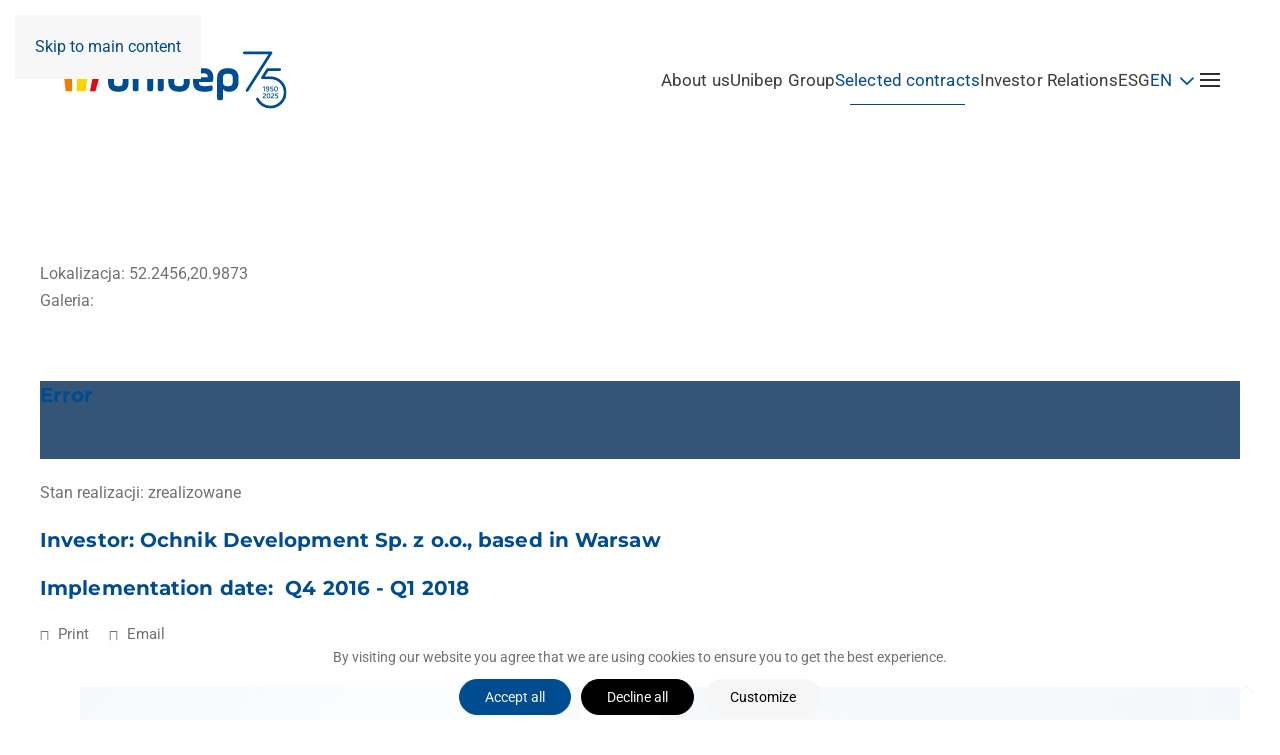

--- FILE ---
content_type: text/html; charset=utf-8
request_url: https://unibep.pl/en/selected-contracts/222-cubature-objects.html?713?699
body_size: 25472
content:
<!DOCTYPE html>
<html prefix="og: http://ogp.me/ns#"  lang="en-gb" dir="ltr">
    <head>
        <meta name="viewport" content="width=device-width, initial-scale=1">
        <link rel="icon" href="/images/favicon.png" sizes="any">
                <link rel="apple-touch-icon" href="/images/apple-touch-icon.png">
        <meta charset="utf-8" />
	<base href="https://unibep.pl/en/selected-contracts/222-cubature-objects.html" />
	<meta name="keywords" content="UNIBEP, Unihouse" />
	<meta property="og:image:width" content="1400" />
	<meta property="og:image:height" content="930" />
	<meta property="og:title" content="Cubature objects" />
	<meta property="og:type" content="article" />
	<meta property="og:image:url" content="https://unibep.pl/images/Realizacje/bud_uzytecznosci_pub/Filharmonia_w_Kielcach/Filharmonia_w_Kielcach-(2).jpg" />
	<meta property="og:url" content="https://unibep.pl/en/selected-contracts/222-cubature-objects.html?713?699" />
	<meta property="og:description" content="UNIBEP to jedna z najdynamiczniej rozwijających się polskich grup budowlanych działająca w segmencie budownictwa mieszkaniowego, handlowo-usługowego, ogólnego oraz zamówień publicznych." />
	<meta name="description" content="UNIBEP to jedna z najdynamiczniej rozwijających się polskich grup budowlanych działająca w segmencie budownictwa mieszkaniowego, handlowo-usługowego, ogólnego oraz zamówień publicznych." />
	
	<title>Cubature objects</title>
	<link href="/en/selected-contracts/222-cubature-objects.feed?type=rss" rel="alternate" type="application/rss+xml" title="RSS 2.0" />
	<link href="/en/selected-contracts/222-cubature-objects.feed?type=atom" rel="alternate" type="application/atom+xml" title="Atom 1.0" />
	<link href="/favicon.ico" rel="shortcut icon" type="image/vnd.microsoft.icon" />
	<link href="https://unibep.pl/en/component/search/?Itemid=293&amp;id=222&amp;format=opensearch" rel="search" title="Search Unibep SA" type="application/opensearchdescription+xml" />
	<link href="/media/system/css/modal.css?efc6b730c9a924d489424a67c102bde6" rel="stylesheet" />
	<link href="/media/com_attachments/css/attachments_hide.css" rel="stylesheet" />
	<link href="/media/plg_system_jcepro/site/css/content.min.css?86aa0286b6232c4a5b58f892ce080277" rel="stylesheet" />
	<link href="/media/com_icagenda/icicons/style.css?efc6b730c9a924d489424a67c102bde6" rel="stylesheet" />
	<link href="/plugins/system/cookiesck/assets/front.css?ver=3.7.1" rel="stylesheet" />
	<link href="/media/plg_system_jcemediabox/css/jcemediabox.min.css?2c837ab2c7cadbdc35b5bd7115e9eff1" rel="stylesheet" />
	<link href="https://unibep.pl/media/com_acym/css/module.min.css?v=1040" rel="stylesheet" />
	<link href="/media/showmore/assets/showmore.css?v=0.1" rel="stylesheet" />
	<link href="/media/mod_languages/css/template.css?efc6b730c9a924d489424a67c102bde6" rel="stylesheet" />
	<link href="/templates/yootheme_unibep/css/theme.14.css?1757574812" rel="stylesheet" />
	<link href="/templates/yootheme_unibep/css/custom.css?4.5.26" rel="stylesheet" />
	<style>

			#cookiesck {
				position:fixed;
				left:0;
				right: 0;
				bottom: 0;
				z-index: 1000000;
				min-height: 30px;
				color: #707175;
				background: rgba(255,255,255,0.95);
				text-align: center;
				font-size: 14px;
				line-height: 14px;
			}
			#cookiesck_text {
				padding: 10px 0;
				display: inline-block;
			}
			#cookiesck_buttons {
				float: right;
			}
			.cookiesck_button,
			#cookiesck_accept,
			#cookiesck_decline,
			#cookiesck_settings,
			#cookiesck_readmore {
				float:left;
				padding:10px;
				margin: 5px;
				border-radius: 3px;
				text-decoration: none;
				cursor: pointer;
				transition: all 0.2s ease;
			}
			#cookiesck_readmore {
				float:right;
			}
			#cookiesck_accept {
				background: #1176a6;
				border: 2px solid #1176a6;
				color: #f5f5f5;
			}
			#cookiesck_accept:hover {
				background: transparent;
				border: 2px solid darkturquoise;
				color: darkturquoise;
			}
			#cookiesck_decline {
				background: #000;
				border: 2px solid #000;
				color: #f5f5f5;
			}
			#cookiesck_decline:hover {
				background: transparent;
				border: 2px solid #fff;
				color: #fff;
			}
			#cookiesck_settings {
				background: #fff;
				border: 2px solid #fff;
				color: #000;
			}
			#cookiesck_settings:hover {
				background: transparent;
				border: 2px solid #fff;
				color: #fff;
			}
			#cookiesck_options {
				display: none;
				width: 30px;
				height: 30px;
				border-radius: 15px;
				box-sizing: border-box;
				position: fixed;
				bottom: 0;
				left: 0;
				margin: 10px;
				border: 1px solid #ccc;
				cursor: pointer;
				background: rgba(255,255,255,1) url(/plugins/system/cookiesck/assets/cookies-icon.svg) center center no-repeat;
				background-size: 80% auto;
				z-index: 1000000;
			}
			#cookiesck_options > .inner {
				display: none;
				width: max-content;
				margin-top: -40px;
				background: rgba(0,0,0,0.7);
				position: absolute;
				font-size: 14px;
				color: #fff;
				padding: 4px 7px;
				border-radius: 3px;
			}
			#cookiesck_options:hover > .inner {
				display: block;
			}
			#cookiesck > div {
				display: flex;
				justify-content: space-around;
				align-items: center;
				flex-direction: column;
			}
			
			
			.cookiesck-iframe-wrap-text {
				position: absolute;
				width: 100%;
				padding: 10px;
				color: #fff;
				top: 50%;
				transform: translate(0,-60%);
				text-align: center;
			}
			.cookiesck-iframe-wrap:hover .cookiesck-iframe-wrap-text {
				color: #333;
			}
			.cookiesck-iframe-wrap-allowed .cookiesck-iframe-wrap-text {
				display: none;
			}

		
 .cloaked_email span:before { content: attr(data-ep-a944f); } .cloaked_email span:after { content: attr(data-ep-b794e); } 
.dj-hideitem { display: none !important; }

	</style>
	<script type="application/json" class="joomla-script-options new">{"csrf.token":"8e80553dd86942d6c206b62820d58777","system.paths":{"root":"","base":""}}</script>
	<script src="/media/system/js/mootools-core.js?efc6b730c9a924d489424a67c102bde6"></script>
	<script src="/media/system/js/core.js?efc6b730c9a924d489424a67c102bde6"></script>
	<script src="/media/system/js/mootools-more.js?efc6b730c9a924d489424a67c102bde6"></script>
	<script src="/media/system/js/modal.js?efc6b730c9a924d489424a67c102bde6"></script>
	<script src="/media/jui/js/jquery.min.js?efc6b730c9a924d489424a67c102bde6"></script>
	<script src="/media/jui/js/jquery-noconflict.js?efc6b730c9a924d489424a67c102bde6"></script>
	<script src="/media/jui/js/jquery-migrate.min.js?efc6b730c9a924d489424a67c102bde6"></script>
	<script src="/media/com_attachments/js/attachments_refresh.js"></script>
	<script src="/plugins/system/cookiesck/assets/front.js?ver=3.7.1"></script>
	<script src="/media/plg_system_jcemediabox/js/jcemediabox.min.js?2c837ab2c7cadbdc35b5bd7115e9eff1"></script>
	<script src="/media/jui/js/bootstrap.min.js?efc6b730c9a924d489424a67c102bde6"></script>
	<script src="/modules/mod_imgscrawler/crawler.js"></script>
	<script src="/media/showmore/assets/jquery.collapser.min.js?v=2.0"></script>
	<script src="/templates/yootheme/packages/theme-analytics/app/analytics.min.js?4.5.26" defer></script>
	<script src="/templates/yootheme/vendor/assets/uikit/dist/js/uikit.min.js?4.5.26"></script>
	<script src="/templates/yootheme/vendor/assets/uikit/dist/js/uikit-icons-fuse.min.js?4.5.26"></script>
	<script src="/templates/yootheme/js/theme.js?4.5.26"></script>
	<script src="/templates/yootheme_unibep/js/custom.js?4.5.26"></script>
	<script>

		jQuery(function($) {
			SqueezeBox.initialize({});
			initSqueezeBox();
			$(document).on('subform-row-add', initSqueezeBox);

			function initSqueezeBox(event, container)
			{
				SqueezeBox.assign($(container || document).find('a.modal').get(), {
					parse: 'rel'
				});
			}
		});

		window.jModalClose = function () {
			SqueezeBox.close();
		};

		// Add extra modal close functionality for tinyMCE-based editors
		document.onreadystatechange = function () {
			if (document.readyState == 'interactive' && typeof tinyMCE != 'undefined' && tinyMCE)
			{
				if (typeof window.jModalClose_no_tinyMCE === 'undefined')
				{
					window.jModalClose_no_tinyMCE = typeof(jModalClose) == 'function'  ?  jModalClose  :  false;

					jModalClose = function () {
						if (window.jModalClose_no_tinyMCE) window.jModalClose_no_tinyMCE.apply(this, arguments);
						tinyMCE.activeEditor.windowManager.close();
					};
				}

				if (typeof window.SqueezeBoxClose_no_tinyMCE === 'undefined')
				{
					if (typeof(SqueezeBox) == 'undefined')  SqueezeBox = {};
					window.SqueezeBoxClose_no_tinyMCE = typeof(SqueezeBox.close) == 'function'  ?  SqueezeBox.close  :  false;

					SqueezeBox.close = function () {
						if (window.SqueezeBoxClose_no_tinyMCE)  window.SqueezeBoxClose_no_tinyMCE.apply(this, arguments);
						tinyMCE.activeEditor.windowManager.close();
					};
				}
			}
		};
		
var COOKIESCK = {
	ALLOWED : ["cookiesck","cookiesckiframes","cookiesckuniquekey","jform_captchacookie","2253bc5be6e5f5749094a38be306132b"]
	, VALUE : 'no'
	, UNIQUE_KEY : '2612d5efc3959cca33843115aaa64a71'
	, LOG : '0'
	, LIST : '{|QQ|COOKIESCK_ANALITYCS|QQ|:{|QQ|name|QQ|:|QQ|COOKIESCK_ANALITYCS|QQ|,|QQ|desc|QQ|:|QQ|COOKIESCK_ANALITYCS_DESC|QQ|,|QQ|platforms|QQ|:{|QQ|Google Analytics|QQ|:{|QQ|name|QQ|:|QQ|Google Analytics|QQ|,|QQ|desc|QQ|:|QQ||QQ|,|QQ|legal|QQ|:0,|QQ|cookies|QQ|:{|QQ|256c18e8-d881-11e9-8a34-2a2ae2dbcce4|QQ|:{|QQ|id|QQ|:|QQ|256c18e8-d881-11e9-8a34-2a2ae2dbcce4|QQ|,|QQ|key|QQ|:|QQ|_ga|QQ|,|QQ|desc|QQ|:|QQ|ID used to identify users|QQ|},|QQ|256c1ae6-d881-11e9-8a34-2a2ae2dbcce4|QQ|:{|QQ|id|QQ|:|QQ|256c1ae6-d881-11e9-8a34-2a2ae2dbcce4|QQ|,|QQ|key|QQ|:|QQ|_gid|QQ|,|QQ|desc|QQ|:|QQ|ID used to identify users for 24 hours after last activity|QQ|}}}}},|QQ|COOKIESCK_ESSENTIAL_TXT_1|QQ|:{|QQ|name|QQ|:|QQ|Niezbędne|QQ|,|QQ|desc|QQ|:|QQ||QQ|,|QQ|platforms|QQ|:{|QQ|COOKIESCK_ESSENTIAL_DESC|QQ|:{|QQ|name|QQ|:|QQ|COOKIESCK_ESSENTIAL_TXT_1|QQ|,|QQ|desc|QQ|:|QQ|COOKIESCK_ESSENTIAL_DESC|QQ|,|QQ|legal|QQ|:0,|QQ|cookies|QQ|:{}}}},|QQ|Functional|QQ|:{|QQ|name|QQ|:|QQ|Functional|QQ|,|QQ|desc|QQ|:|QQ||QQ|,|QQ|platforms|QQ|:{|QQ|AddThis|QQ|:{|QQ|name|QQ|:|QQ|AddThis|QQ|,|QQ|desc|QQ|:|QQ||QQ|,|QQ|legal|QQ|:0,|QQ|cookies|QQ|:{|QQ|abd1eb75-e0f4-47a9-8196-17d51fd6b35f|QQ|:{|QQ|id|QQ|:|QQ|abd1eb75-e0f4-47a9-8196-17d51fd6b35f|QQ|,|QQ|key|QQ|:|QQ|__atuvc|QQ|,|QQ|desc|QQ|:|QQ|This cookie is associated with the AddThis social sharing widget, it stores an updated page share count.|QQ|},|QQ|1d648233-6aab-4ae5-82b4-ec8eef7b1d1c|QQ|:{|QQ|id|QQ|:|QQ|1d648233-6aab-4ae5-82b4-ec8eef7b1d1c|QQ|,|QQ|key|QQ|:|QQ|__atuvs|QQ|,|QQ|desc|QQ|:|QQ|This cookie is associated with the AddThis social sharing widget, which serves a similar purpose to other cookies set by the service.|QQ|}}}}}}'
	, LIFETIME : '365'
	, DEBUG : '0'
	, TEXT : {
		INFO : 'By visiting our website you agree that we are using cookies to ensure you to get the best experience.'
		, ACCEPT_ALL : 'Accept all'
		, ACCEPT_ALL : 'Accept all'
		, DECLINE_ALL : 'Decline all'
		, SETTINGS : 'Customize'
		, OPTIONS : 'Cookies options'
		, CONFIRM_IFRAMES : 'Please confirm that you want to enable the iframes'
	}
};

if( document.readyState !== "loading" ) {
new Cookiesck({lifetime: "365", layout: "layout1", reload: "0"}); 
} else {
	document.addEventListener("DOMContentLoaded", function () {
		new Cookiesck({lifetime: "365", layout: "layout1", reload: "0"}); 
	});
}jQuery(document).ready(function(){WfMediabox.init({"base":"\/","theme":"squeeze","width":"","height":"","lightbox":0,"shadowbox":0,"icons":0,"overlay":1,"overlay_opacity":0.90000000000000002220446049250313080847263336181640625,"overlay_color":"#002c58","transition_speed":500,"close":2,"labels":{"close":"Close","next":"Next","previous":"Previous","cancel":"Cancel","numbers":"{{numbers}}","numbers_count":"{{current}} of {{total}}","download":"Download"},"swipe":true,"expand_on_click":true});});
 window.RegularLabs=window.RegularLabs||{};window.RegularLabs.EmailProtector=window.RegularLabs.EmailProtector||{unCloak:function(e,g){document.querySelectorAll("."+e).forEach(function(a){var f="",c="";a.className=a.className.replace(" "+e,"");a.querySelectorAll("span").forEach(function(d){for(name in d.dataset)0===name.indexOf("epA")&&(f+=d.dataset[name]),0===name.indexOf("epB")&&(c=d.dataset[name]+c)});if(c){var b=a.nextElementSibling;b&&"script"===b.tagName.toLowerCase()&&b.parentNode.removeChild(b);b=f+c;g?(a.parentNode.href="mailto:"+b,a.parentNode.removeChild(a)):a.innerHTML=b}})}}; 

window.addEventListener('load', function () {
    marqueeInit({
        uniqueid: 'myimgscrawler-1',
        style: {
            'width':'100%','height':'100px'
        },
        inc: 1,
        mouse: 'false',
        direction: 'left',
        moveatleast: 1,
        neutral: 50,
        savedirection: true
    });
},false);
 jQuery(document).ready( function() {  jQuery('.showmore .showmore_content').collapser({  	mode: 'lines',  	truncate: 5,   effect: 'slide',  speed: 'fast',  dynamic: true,  controlBtn: 'readmore',  showText: 'Show more',  hideText: 'Show less'     }); }); 
	</script>
	<meta property="og:title" content="37/2013 | Unibep podpisał umowę na realizację kolejnego etapu inwestycji mieszkaniowej w Warszawie"/>
	<meta property="og:url" content="https://unibep.pl/en/selected-contracts/222-cubature-objects.html?713?699"/>
	<meta property="og:site_name" content="Unibep SA"/>
	<meta property="og:description" content="UNIBEP to jedna z najdynamiczniej rozwijających się polskich grup budowlanych działająca w segmencie budownictwa mieszkaniowego, handlowo-usługowego, ogólnego oraz zamówień publicznych."/>
	<meta property="og:street-address" content="3 Maja 19"/>
	<meta property="og:locality" content="Bielsk Podlaski"/>
	<meta property="og:postal-code" content="17-100"/>
	<meta property="og:country-name" content="Polska"/>
	<meta property="og:email" content="biuro@unibep.pl"/>
	<meta property="og:phone_number" content="(48 85) 731 80 00"/>
	<meta property="og:image" content="https://unibep.pl/"/>
	<meta property="og:type" content="article"/>
	<meta property="og:image" content="https://unibep.pl/images/bagallery/gallery-115/thumbnail/category-1/DJI_0002-min_1.jpg"/>
	<meta property="og:image" content="https://unibep.pl/images/Realizacje/bud_uzytecznosci_pub/Opera/Opera (1).jpg"/>
	<meta property="og:image" content="https://unibep.pl/images/bagallery/w01.jpg"/>
	<meta property="og:image" content="https://unibep.pl/images/bagallery/gallery-66/thumbnail/category-1/OBP_10_2.jpg"/>
	<meta property="og:image" content="https://unibep.pl/images/bagallery/gallery-67/thumbnail/category-1/DSC_0174.JPG"/>
	<meta property="og:image" content="https://unibep.pl/images/bagallery/gallery-127/thumbnail/category-1/DJI_0616-min.jpg"/>
	<meta property="og:image" content="https://unibep.pl/images/Realizacje/Grzybowska_81/galeria/Grzybowska_81 (1).jpg"/>
	<meta property="og:image" content="https://unibep.pl/images/Realizacje/Carpathia_Office_House/galeria/Carpathia_Office_House (5).jpg"/>
	<script>jQuery(function($) {$('.uk-offcanvas-bar .uk-nav.uk-nav-default').attr('uk-nav','multiple: false').attr('uk-nav', 'targets: > .js-accordion').attr('uk-nav','animation: true').addClass('uk-nav-accordion level1');}); 
jQuery(function($) {$('.uk-offcanvas-bar .uk-nav.uk-nav-default .uk-nav-sub').attr('uk-nav-sub','multiple: false').attr('uk-nav', 'targets: > .js-accordion').attr('id', 'subnav').addClass('uk-nav-accordion level2');}); 
jQuery(function($) {$('.uk-offcanvas-bar .uk-nav.uk-nav-default .uk-nav-sub ul').attr('id', 'sub-subnav').addClass('uk-nav sub-subnav');}); 
jQuery(function($) {$('.uk-offcanvas-bar .uk-nav.uk-nav-default li.uk-parent').addClass('js-accordion');}); 
jQuery(function($) {$('.uk-nav-sub').each(function(n) {$(this).attr('id', 'subnav' + n)});
}); 
jQuery(function($) {$('.sub-subnav').each(function(n) {$(this).attr('id', 'sub-subnav' + n)});
}); 


jQuery(function ($) {
    $('.uk-nav.uk-nav-default>li.uk-parent>a').append('<span uk-nav-parent-icon></span>');
});


jQuery(function ($) {
    $('.uk-nav.uk-nav-sub>li.uk-parent>a').append('<span uk-nav-parent-icon></span>');
});

jQuery(function($) {$('a.level2').each(function () {
    var id = $(this).closest('li').find('.uk-nav-sub').attr('id');
    $(this).attr('uk-toggle', 'target:#' + id);});
});
jQuery(function($) {$('a.level3').each(function () {
    var id = $(this).closest('li').find('.sub-subnav').attr('id');
    $(this).attr('uk-toggle', 'target:#' + id);});
});
jQuery(function($) {$('a.uk-toggle').on('click', function () {
    $(this).toggleClass('rotate');});
    });</script>
	<script>window.yootheme ||= {}; var $theme = yootheme.theme = {"google_analytics":"UA-77424326-1","google_analytics_anonymize":"","i18n":{"close":{"label":"Close"},"totop":{"label":"Back to top"},"marker":{"label":"Open"},"navbarToggleIcon":{"label":"Open Menu"},"paginationPrevious":{"label":"Previous page"},"paginationNext":{"label":"Next Page"},"searchIcon":{"toggle":"Open Search","submit":"Submit Search"},"slider":{"next":"Next slide","previous":"Previous slide","slideX":"Slide %s","slideLabel":"%s of %s"},"slideshow":{"next":"Next slide","previous":"Previous slide","slideX":"Slide %s","slideLabel":"%s of %s"},"lightboxPanel":{"next":"Next slide","previous":"Previous slide","slideLabel":"%s of %s","close":"Close"}}};</script>

    <script type="text/javascript" src="https://unibep.pl/components/com_bagallery/libraries/modal/ba_modal.js?2.3.1"></script><link rel="stylesheet" href="https://unibep.pl/components/com_bagallery/assets/css/ba-style.css?2.3.1"><link rel="stylesheet" href="https://unibep.pl/components/com_bagallery/assets/css/ba-effects.css?2.3.1"><script type="text/javascript" src="https://unibep.pl/components/com_bagallery/libraries/ba_isotope/ba_isotope.js?2.3.1"></script><script type="text/javascript" src="https://unibep.pl/components/com_bagallery/libraries/lazyload/jquery.lazyload.min.js?2.3.1"></script><script type="text/javascript" src="https://unibep.pl/components/com_bagallery/assets/js/ba-gallery.js?2.3.1"></script></head>
    <body class=" nopadding"><div class="dj-offcanvas-wrapper"><div class="dj-offcanvas-pusher"><div class="dj-offcanvas-pusher-in">

        <div class="uk-hidden-visually uk-notification uk-notification-top-left uk-width-auto">
            <div class="uk-notification-message">
                <a href="#tm-main">Skip to main content</a>
            </div>
        </div>

        
        
        <div class="tm-page">

                        


<header class="tm-header-mobile uk-hidden@m">


        <div uk-sticky show-on-up animation="uk-animation-slide-top" cls-active="uk-navbar-sticky" sel-target=".uk-navbar-container">
    
        <div class="uk-navbar-container">

            <div class="uk-container uk-container-expand">
                <nav class="uk-navbar" uk-navbar="{&quot;align&quot;:&quot;left&quot;,&quot;container&quot;:&quot;.tm-header-mobile &gt; [uk-sticky]&quot;,&quot;boundary&quot;:&quot;.tm-header-mobile .uk-navbar-container&quot;}">

                                        <div class="uk-navbar-left ">

                                                    <a href="https://unibep.pl/en/" aria-label="Back to home" class="uk-logo uk-navbar-item">
    <img alt="Unibep - Czołowy polski generalny wykonawca w budownictwie energetycznym, kubaturowym, infrastrukturalnym i modułowym." loading="eager" width="227" height="58" src="/images/75-lecie_logo-Unibep.svg"><img class="uk-logo-inverse" alt="Unibep - Czołowy polski generalny wykonawca w budownictwie energetycznym, kubaturowym, infrastrukturalnym i modułowym." loading="eager" width="227" height="59" src="/images/75-lecie_logo-Unibep-whitea.svg"></a>
                        
                        
                        
                    </div>
                    
                    
                                        <div class="uk-navbar-right">

                                                    
                        
                                                    <a uk-toggle href="#tm-dialog-mobile" class="uk-navbar-toggle">

        
        <div uk-navbar-toggle-icon></div>

        
    </a>
                        
                    </div>
                    
                </nav>
            </div>

        </div>

        </div>
    



        <div id="tm-dialog-mobile" uk-offcanvas="container: true; overlay: true" mode="slide" flip>
        <div class="uk-offcanvas-bar uk-flex uk-flex-column">

                        <button class="uk-offcanvas-close uk-close-large" type="button" uk-close uk-toggle="cls: uk-close-large; mode: media; media: @s"></button>
            
                        <div class="uk-margin-auto-vertical">
                
<div class="uk-grid uk-child-width-1-1" uk-grid>    <div>
<div class="uk-panel module-menu-navbar-" id="module-318">

    
    
<ul class="uk-nav uk-nav-default">
    
	<li class="item-271 uk-parent"><a href="/en/about-the-company.html">About us</a>
	<ul class="uk-nav-sub">

		<li class="item-272"><a href="/en/about-the-company.html">General information</a></li>
		<li class="item-273"><a href="/en/about-the-company/company-management.html">Company Management</a></li>
		<li class="item-274"><a href="/en/about-the-company/mission-vision-strategy.html">Mission, vision, strategy</a></li>
		<li class="item-275"><a href="/en/about-the-company/awards-and-distinctions.html">Awards and distinctions</a></li>
		<li class="item-1089"><a href="/en/about-the-company/unitalent-foundation.html">Unitalent Foundation</a></li></ul></li>
	<li class="item-286 uk-parent"><a href="/en/unibep-group.html">Unibep Group</a>
	<ul class="uk-nav-sub">

		<li class="item-287"><a href="/en/unibep-group.html">General information</a></li>
		<li class="item-292"><a href="/en/unibep-group/general-contracting.html">General contracting</a></li>
		<li class="item-1080"><a href="/en/unibep-group/energy-and-industrial-projects.html">Energy and industrial projects</a></li>
		<li class="item-291"><a href="/en/unibep-group/road-and-bridge-construction.html">Road and bridge construction</a></li>
		<li class="item-289"><a href="/en/unibep-group/unidevelopment-sa.html">Unidevelopment SA</a></li>
		<li class="item-288"><a href="/en/unibep-group/unihouse-sa.html">Unihouse SA</a></li></ul></li>
	<li class="item-326 uk-parent"><a href="/en/media-en.html">Media</a>
	<ul class="uk-nav-sub">

		<li class="item-327"><a href="/en/media-en.html">News</a></li>
		<li class="item-330"><a href="/en/media-en/materials-to-download.html">Materials to download</a></li></ul></li>
	<li class="item-293 uk-active uk-parent"><a href="/en/selected-contracts.html">Selected contracts</a>
	<ul class="uk-nav-sub">

		<li class="item-294"><a href="/en/selected-contracts/residential.html">Residential</a></li>
		<li class="item-295"><a href="/en/selected-contracts/public-utility.html">Public utility</a></li>
		<li class="item-296"><a href="/en/selected-contracts/industrial.html">Industrial</a></li>
		<li class="item-297"><a href="/en/selected-contracts/sports.html">Sports</a></li>
		<li class="item-298"><a href="/en/selected-contracts/modular.html">Modular</a></li>
		<li class="item-299"><a href="/en/selected-contracts/road-and-bridge.html">Road and bridge</a></li>
		<li class="item-300"><a href="/en/selected-contracts/map-of-selected-contracts.html">Map of selected contracts</a></li></ul></li>
	<li class="item-301 uk-parent"><a href="/en/investor-zone.html">Investor zone</a>
	<ul class="uk-nav-sub">

		<li class="item-303"><a href="/en/investor-zone/shareholder-structure.html">Shareholder structure</a></li>
		<li class="item-312"><a href="/en/investor-zone/financial-information.html">Financial information</a></li>
		<li class="item-306"><a href="/en/investor-zone/stock-exchange.html">Stock Exchange</a></li>
		<li class="item-304"><a href="/en/investor-zone/general-shareholders-meeting.html">General Shareholders Meeting</a></li>
		<li class="item-309"><a href="/en/investor-zone/reports.html">Reports</a></li>
		<li class="item-313"><a href="/en/investor-zone/calendar-of-events.html">Calendar of events</a></li>
		<li class="item-315"><a href="/en/investor-zone/corporate-governance.html">Corporate governance</a></li>
		<li class="item-314"><a href="/en/investor-zone/useful-links.html">Useful links</a></li>
		<li class="item-1091"><a href="/en/investor-zone/tax-strategy.html">Tax strategy</a></li>
		<li class="item-1092"><a href="/en/investor-zone/information-on-significant-transactions-with-related-parties.html">Information on significant transactions with related parties</a></li>
		<li class="item-1093"><a href="/en/investor-zone/share-buyback.html">Share buyback</a></li>
		<li class="item-1094"><a href="/en/investor-zone/presentations.html">Presentations</a></li>
		<li class="item-1090"><a href="/en/investor-zone/bonds.html">Bonds</a></li></ul></li>
	<li class="item-318"><a href="https://praca.unibep.pl/" target="_blank">Career</a></li>
	<li class="item-1084 uk-nav-divider"></li>
	<li class="item-278 uk-parent"><a href="/en/esg-en.html" class="small-link-mobile-menu">ESG</a>
	<ul class="uk-nav-sub">

		<li class="item-279"><a href="/en/esg-en.html">General information</a></li>
		<li class="item-280"><a href="/en/esg-en/unity-of-principles-and-objectives.html">Unity of principles and objectives</a></li>
		<li class="item-1085"><a href="/en/esg-en/e-environmental.html">E – Environmental</a></li>
		<li class="item-1086"><a href="/en/esg-en/s-social-responsibility.html">S - Social responsibility</a></li>
		<li class="item-1087"><a href="/en/esg-en/g-corporate-governance.html">G - Corporate Governance</a></li>
		<li class="item-1088"><a href="/en/esg-en/organizations.html">Organizations</a></li>
		<li class="item-1095"><a href="https://raport2021unibep.pl/">Reports</a></li>
		<li class="item-281"><a href="/en/esg-en/integrated-management-system.html">Integrated Management System</a></li></ul></li>
	<li class="item-331"><a href="/en/business-partners.html" class="small-link-mobile-menu">Business partners</a></li>
	<li class="item-332 uk-parent"><a href="/en/contact.html" class="small-link-mobile-menu">Contact</a>
	<ul class="uk-nav-sub">

		<li class="item-333"><a href="/en/contact.html">Contact details</a></li>
		<li class="item-334"><a href="/en/contact/unidevelopment-sa.html">Unidevelopment SA</a></li>
		<li class="item-634"><a href="/en/contact/infrastructure-branch.html">Infrastructure Branch</a></li>
		<li class="item-336"><a href="/en/contact/budrex.html">Budrex</a></li>
		<li class="item-337"><a href="/en/contact/foreign-activity.html">Foreign activity</a></li></ul></li></ul>

</div>
</div>    <div>
<div class="uk-panel lang-dialog" id="module-320">

    
    
<div class="uk-panel mod-languages">

    
    
        <div class="uk-inline">

                                            <a tabindex="0">
                                        EN                </a>
                                                        
            <div uk-dropdown="mode: click">
                <ul class="uk-nav uk-dropdown-nav">
                                                                                                                <li >
                            <a href="/pl/realizacje.html">
                                                                PL                            </a>
                        </li>
                                                            </ul>
            </div>

        </div>

    
    
</div>

</div>
</div>    <div>
<div class="uk-panel" id="module-tm-4">

    
    

    <form id="search-tm-4" action="/en/selected-contracts.html" method="post" role="search" class="uk-search uk-search-default uk-width-1-1"><span uk-search-icon></span><input name="searchword" placeholder="Search" minlength="3" aria-label="Search" type="search" class="uk-search-input"><input type="hidden" name="task" value="search"><input type="hidden" name="option" value="com_search"><input type="hidden" name="Itemid" value="293"></form>
    

</div>
</div></div>
            </div>
            
            
        </div>
    </div>
    
    
    

</header>




<header class="tm-header uk-visible@m">



        <div uk-sticky media="@m" show-on-up animation="uk-animation-slide-top" cls-active="uk-navbar-sticky" sel-target=".uk-navbar-container">
    
        <div class="uk-navbar-container">

            <div class="uk-container uk-container-xlarge">
                <nav class="uk-navbar" uk-navbar="{&quot;align&quot;:&quot;left&quot;,&quot;container&quot;:&quot;.tm-header &gt; [uk-sticky]&quot;,&quot;boundary&quot;:&quot;.tm-header .uk-navbar-container&quot;}">

                                        <div class="uk-navbar-left ">

                                                    <a href="https://unibep.pl/en/" aria-label="Back to home" class="uk-logo uk-navbar-item">
    <img alt="Unibep - Czołowy polski generalny wykonawca w budownictwie energetycznym, kubaturowym, infrastrukturalnym i modułowym." loading="eager" width="227" height="58" src="/images/75-lecie_logo-Unibep.svg"><img class="uk-logo-inverse" alt="Unibep - Czołowy polski generalny wykonawca w budownictwie energetycznym, kubaturowym, infrastrukturalnym i modułowym." loading="eager" width="227" height="59" src="/images/75-lecie_logo-Unibep-whitea.svg"></a>
                        
                                                    
                        
                        
                    </div>
                    
                    
                                        <div class="uk-navbar-right">

                        
                                                    
<ul class="uk-navbar-nav" id="module-296">
    
	<li class="item-1040"><a href="/en/about-the-company.html">About us</a></li>
	<li class="item-1067"><a href="/en/unibep-group.html">Unibep Group </a></li>
	<li class="item-1066 uk-active"><a href="/en/selected-contracts.html">Selected contracts</a></li>
	<li class="item-1083"><a href="/en/investor-zone.html">Investor Relations</a></li>
	<li class="item-1081"><a href="/en/esg-en.html">ESG</a></li></ul>

<div class="uk-navbar-item lang-header" id="module-324">

    
    
<div class="uk-panel mod-languages">

    
    
        <div class="uk-inline">

                                            <a tabindex="0">
                                        EN                </a>
                                                        
            <div uk-dropdown="mode: click">
                <ul class="uk-nav uk-dropdown-nav">
                                                                                                                <li >
                            <a href="/pl/realizacje.html">
                                                                PL                            </a>
                        </li>
                                                            </ul>
            </div>

        </div>

    
    
</div>

</div>
<a uk-toggle href="#tm-dialog" class="uk-navbar-toggle">

        
        <div uk-navbar-toggle-icon></div>

        
    </a>
                        
                    </div>
                    
                </nav>
            </div>

        </div>

        </div>
    






        <div id="tm-dialog" uk-offcanvas="container: true" mode="slide" flip overlay>
        <div class="uk-offcanvas-bar uk-flex uk-flex-column">

            <button class="uk-offcanvas-close uk-close-large" type="button" uk-close uk-toggle="cls: uk-close-large; mode: media; media: @s"></button>

                        <div class="uk-margin-auto-vertical">
                
<div class="uk-grid uk-child-width-1-1" uk-grid>    <div>
<div class="uk-panel module-menu-navbar" id="module-298">

    
    
<ul class="uk-nav uk-nav-default">
    
	<li class="item-271"><a href="/en/about-the-company.html">About us</a></li>
	<li class="item-286"><a href="/en/unibep-group.html">Unibep Group</a></li>
	<li class="item-326"><a href="/en/media-en.html">Media</a></li>
	<li class="item-293 uk-active"><a href="/en/selected-contracts.html">Selected contracts</a></li>
	<li class="item-301"><a href="/en/investor-zone.html">Investor zone</a></li>
	<li class="item-318"><a href="https://praca.unibep.pl/" target="_blank">Career</a></li>
	<li class="item-1084 uk-nav-divider"></li>
	<li class="item-278"><a href="/en/esg-en.html" class="small-link-mobile-menu">ESG</a></li>
	<li class="item-331"><a href="/en/business-partners.html" class="small-link-mobile-menu">Business partners</a></li>
	<li class="item-332"><a href="/en/contact.html" class="small-link-mobile-menu">Contact</a></li></ul>

</div>
</div>    <div>
<div class="uk-panel" id="module-tm-3">

    
    

    <form id="search-tm-3" action="/en/selected-contracts.html" method="post" role="search" class="uk-search uk-search-default uk-width-1-1"><span uk-search-icon></span><input name="searchword" placeholder="Search" minlength="3" aria-label="Search" type="search" class="uk-search-input"><input type="hidden" name="task" value="search"><input type="hidden" name="option" value="com_search"><input type="hidden" name="Itemid" value="293"></form>
    

</div>
</div></div>
            </div>
            
            
        </div>
    </div>
    
    
    


</header>

            
            

            <main id="tm-main"  class="tm-main uk-section uk-section-default" uk-height-viewport="expand: true">

                                <div class="uk-container uk-container-xlarge">

                    
                            
                
                <div id="system-message-container" data-messages="[]">
</div>

                <div  class="uk-grid uk-child-width-1-1">
        <div>
<article id="article-4237" class="uk-article" data-permalink="https://unibep.pl/en/selected-contracts/222-cubature-objects/4237-aparthotel-on-pawia-street-in-warsaw.html" typeof="Article" vocab="https://schema.org/">

    <meta property="name" content="">
    <meta property="author" typeof="Person" content="Małgorzata Lipska">
    <meta property="dateModified" content="2022-07-22T09:58:22+02:00">
    <meta property="datePublished" content="2016-11-02T12:00:00+01:00">
    <meta class="uk-margin-remove-adjacent" property="articleSection" content="Cubature objects">

            
    
                        
        
        
        
        
        <dl class="fields-container">
	<dd class="field-entry lokalizacja ">	<span class="field-label ">Lokalizacja: </span>
<span class="field-value ">52.2456,20.9873</span>
</dd>
<dd class="field-entry galeria ">	<span class="field-label ">Galeria: </span>
<span class="field-value "><p>&nbsp;<div class='ba-gallery ' data-gallery='113' style="background-color:rgba(0,43,85,0.8);"><div id="ba-notification" class="gallery-notification"><i class="zmdi zmdi-close"></i><h4>Error</h4><p></p></div><div class="modal-scrollable" style="display:none;"><div class="ba-modal gallery-modal " style="display:none"><div class="ba-share-icons" style="background-color:rgba(0,43,85,0.8);"><div class="ba-share" ><i class="ba-twitter-share-button zmdi zmdi-twitter"></i><i class="ba-facebook-share-button zmdi zmdi-facebook"></i><i class="ba-pinterest-share-button zmdi zmdi-pinterest"></i><i class="ba-linkedin-share-button zmdi zmdi-linkedin"></i><i class="ba-vk-share-button zmdi zmdi-vk"></i></div></div><div class="ba-modal-header row-fluid" style="box-shadow: inset 0px 130px 100px -125px rgba(0,43,85,0.8);"><div class="ba-modal-title" ><h3 class="modal-title" style="color:rgba(0, 43, 85, 1);">Cubature objects</h3></div><div class="ba-center-icons"><i style="color:rgba(0, 43, 85, 1)" class="ba-zoom-in zmdi zmdi-zoom-in"></i><i class="ba-zoom-out disabled-item zmdi zmdi-fullscreen-exit" style="color:rgba(0, 43, 85, 1)"></i></div><div class="ba-right-icons"><div class="header-icons"><a href="#" class="ba-download-img zmdi zmdi-download" style="color:rgba(0, 43, 85, 1)" download></a><i class="zmdi zmdi-share" style="color:rgba(0, 43, 85, 1)"></i><div class="ba-like-wrapper"><div class="ba-like"><div class="ba-likes"><p></p></div><i class="ba-add-like zmdi zmdi-favorite" style="color:rgba(0, 43, 85, 1)"></i></div></div><i class="zmdi zmdi-fullscreen display-lightbox-fullscreen" style="color:rgba(0, 43, 85, 1)"></i><i class="ba-icon-close zmdi zmdi-close" style="color:rgba(0, 43, 85, 1)"></i></div></div></div><div class="ba-modal-body"><div class="modal-image"><input type="hidden" class="ba-juri" value="https://unibep.pl/"></div><div class="description-wrapper"></div></div></div><input type='hidden' class='lightbox-options' value='{"lightbox_border":"rgba(255, 255, 255, 1)","lightbox_bg":"#002b55","lightbox_bg_transparency":"0.8","display_likes":"1","display_header":"1","display_zoom":"1","lightbox_display_title":"1","lightbox_width":"45","auto_resize":"0","disable_lightbox":"0","twitter_share":"1","odnoklassniki_share":"0","description_position":"below","facebook_share":"1","pinterest_share":"1","linkedin_share":"1","vkontakte_share":"1","display_download":"1","enable_alias":"1","display_fullscreen":"1","header_icons_color":"rgba(0, 43, 85, 1)"}'><div class="modal-nav" style="display:none"><i class="ba-left-action zmdi zmdi-chevron-left" style="color:rgba(0, 43, 85, 1); background-color:rgba(241, 241, 241, 1)"></i><i class="ba-right-action zmdi zmdi-chevron-right" style="color:rgba(0, 43, 85, 1); background-color:rgba(241, 241, 241, 1)"></i></div></div><div class="ba-gallery-row-wrapper"><div class='ba-gallery-content-wrapper'><div class='ba-gallery-content'><div class='row-fluid'><div class='span12 ba-gallery-grid css-style-1'><div class='ba-gallery-items category-0 category-1' style='display: none;'><span data-href='https://unibep.pl/en/selected-contracts/222-cubature-objects.html?713?699?2545' class='ba-gallery-image-link'></span><div class='ba-image'><img data-original='https://unibep.pl/images/bagallery/gallery-113/thumbnail/category-1/_MG_5804_1_f_int.jpg?1649159986' alt=''><div class='ba-caption'><div class='ba-caption-content'></div></div><input type='hidden' class='image-id' data-id='ba-image-2545' value='{"id":"2545","form_id":"113","category":"category-1","name":"_MG_5804_1_f_int.jpg","path":"\/images\/bagallery\/original\/_MG_5804_1_f_int.jpg","url":"https:\/\/unibep.pl\/images\/bagallery\/original\/_MG_5804_1_f_int.jpg","thumbnail_url":"\/images\/bagallery\/gallery-113\/thumbnail\/category-1\/_MG_5804_1_f_int.jpg","title":"","short":"","alt":"","description":"","link":"","video":"","settings":null,"likes":"0","imageId":"38","target":"blank","lightboxUrl":"","watermark_name":"_MG_5804_1_f_int.jpg","hideInAll":"0","suffix":""}'></div></div><div class='ba-gallery-items category-0 category-1' style='display: none;'><span data-href='https://unibep.pl/en/selected-contracts/222-cubature-objects.html?713?699?2546' class='ba-gallery-image-link'></span><div class='ba-image'><img data-original='https://unibep.pl/images/bagallery/gallery-113/thumbnail/category-1/_MG_4792_2_f_int.jpg?1649159986' alt=''><div class='ba-caption'><div class='ba-caption-content'></div></div><input type='hidden' class='image-id' data-id='ba-image-2546' value='{"id":"2546","form_id":"113","category":"category-1","name":"_MG_4792_2_f_int.jpg","path":"\/images\/bagallery\/original\/_MG_4792_2_f_int.jpg","url":"https:\/\/unibep.pl\/images\/bagallery\/original\/_MG_4792_2_f_int.jpg","thumbnail_url":"\/images\/bagallery\/gallery-113\/thumbnail\/category-1\/_MG_4792_2_f_int.jpg","title":"","short":"","alt":"","description":"","link":"","video":"","settings":null,"likes":"0","imageId":"39","target":"blank","lightboxUrl":"","watermark_name":"_MG_4792_2_f_int.jpg","hideInAll":"0","suffix":""}'></div></div><div class='ba-gallery-items category-0 category-1' style='display: none;'><span data-href='https://unibep.pl/en/selected-contracts/222-cubature-objects.html?713?699?2547' class='ba-gallery-image-link'></span><div class='ba-image'><img data-original='https://unibep.pl/images/bagallery/gallery-113/thumbnail/category-1/_MG_4778_f_1_int.jpg?1649159986' alt=''><div class='ba-caption'><div class='ba-caption-content'></div></div><input type='hidden' class='image-id' data-id='ba-image-2547' value='{"id":"2547","form_id":"113","category":"category-1","name":"_MG_4778_f_1_int.jpg","path":"\/images\/bagallery\/original\/_MG_4778_f_1_int.jpg","url":"https:\/\/unibep.pl\/images\/bagallery\/original\/_MG_4778_f_1_int.jpg","thumbnail_url":"\/images\/bagallery\/gallery-113\/thumbnail\/category-1\/_MG_4778_f_1_int.jpg","title":"","short":"","alt":"","description":"","link":"","video":"","settings":null,"likes":"0","imageId":"40","target":"blank","lightboxUrl":"","watermark_name":"_MG_4778_f_1_int.jpg","hideInAll":"0","suffix":""}'></div></div><div class='ba-gallery-items category-0 category-1' style='display: none;'><span data-href='https://unibep.pl/en/selected-contracts/222-cubature-objects.html?713?699?2548' class='ba-gallery-image-link'></span><div class='ba-image'><img data-original='https://unibep.pl/images/bagallery/gallery-113/thumbnail/category-1/_MG_4745_1_f_int.jpg?1649159986' alt=''><div class='ba-caption'><div class='ba-caption-content'></div></div><input type='hidden' class='image-id' data-id='ba-image-2548' value='{"id":"2548","form_id":"113","category":"category-1","name":"_MG_4745_1_f_int.jpg","path":"\/images\/bagallery\/original\/_MG_4745_1_f_int.jpg","url":"https:\/\/unibep.pl\/images\/bagallery\/original\/_MG_4745_1_f_int.jpg","thumbnail_url":"\/images\/bagallery\/gallery-113\/thumbnail\/category-1\/_MG_4745_1_f_int.jpg","title":"","short":"","alt":"","description":"","link":"","video":"","settings":null,"likes":"0","imageId":"41","target":"blank","lightboxUrl":"","watermark_name":"_MG_4745_1_f_int.jpg","hideInAll":"0","suffix":""}'></div></div><div class='ba-gallery-items category-0 category-1 height2 width2' style='display: none;'><span data-href='https://unibep.pl/en/selected-contracts/222-cubature-objects.html?713?699?2549' class='ba-gallery-image-link'></span><div class='ba-image'><img data-original='https://unibep.pl/images/bagallery/gallery-113/thumbnail/category-1/_MG_4742_1_f_int.jpg?1649159986' alt=''><div class='ba-caption'><div class='ba-caption-content'></div></div><input type='hidden' class='image-id' data-id='ba-image-2549' value='{"id":"2549","form_id":"113","category":"category-1","name":"_MG_4742_1_f_int.jpg","path":"\/images\/bagallery\/original\/_MG_4742_1_f_int.jpg","url":"https:\/\/unibep.pl\/images\/bagallery\/original\/_MG_4742_1_f_int.jpg","thumbnail_url":"\/images\/bagallery\/gallery-113\/thumbnail\/category-1\/_MG_4742_1_f_int.jpg","title":"","short":"","alt":"","description":"","link":"","video":"","settings":null,"likes":"0","imageId":"42","target":"blank","lightboxUrl":"","watermark_name":"_MG_4742_1_f_int.jpg","hideInAll":"0","suffix":""}'></div></div><div class='ba-gallery-items category-0 category-1' style='display: none;'><span data-href='https://unibep.pl/en/selected-contracts/222-cubature-objects.html?713?699?2550' class='ba-gallery-image-link'></span><div class='ba-image'><img data-original='https://unibep.pl/images/bagallery/gallery-113/thumbnail/category-1/_MG_4723_f_int.jpg?1649159986' alt=''><div class='ba-caption'><div class='ba-caption-content'></div></div><input type='hidden' class='image-id' data-id='ba-image-2550' value='{"id":"2550","form_id":"113","category":"category-1","name":"_MG_4723_f_int.jpg","path":"\/images\/bagallery\/original\/_MG_4723_f_int.jpg","url":"https:\/\/unibep.pl\/images\/bagallery\/original\/_MG_4723_f_int.jpg","thumbnail_url":"\/images\/bagallery\/gallery-113\/thumbnail\/category-1\/_MG_4723_f_int.jpg","title":"","short":"","alt":"","description":"","link":"","video":"","settings":null,"likes":"0","imageId":"43","target":"blank","lightboxUrl":"","watermark_name":"_MG_4723_f_int.jpg","hideInAll":"0","suffix":""}'></div></div><div class='ba-gallery-items category-0 category-1' style='display: none;'><span data-href='https://unibep.pl/en/selected-contracts/222-cubature-objects.html?713?699?2551' class='ba-gallery-image-link'></span><div class='ba-image'><img data-original='https://unibep.pl/images/bagallery/gallery-113/thumbnail/category-1/_MG_4715_2_f_int.jpg?1649159986' alt=''><div class='ba-caption'><div class='ba-caption-content'></div></div><input type='hidden' class='image-id' data-id='ba-image-2551' value='{"id":"2551","form_id":"113","category":"category-1","name":"_MG_4715_2_f_int.jpg","path":"\/images\/bagallery\/original\/_MG_4715_2_f_int.jpg","url":"https:\/\/unibep.pl\/images\/bagallery\/original\/_MG_4715_2_f_int.jpg","thumbnail_url":"\/images\/bagallery\/gallery-113\/thumbnail\/category-1\/_MG_4715_2_f_int.jpg","title":"","short":"","alt":"","description":"","link":"","video":"","settings":null,"likes":"0","imageId":"44","target":"blank","lightboxUrl":"","watermark_name":"_MG_4715_2_f_int.jpg","hideInAll":"0","suffix":""}'></div></div><div class='ba-gallery-items category-0 category-1' style='display: none;'><span data-href='https://unibep.pl/en/selected-contracts/222-cubature-objects.html?713?699?2552' class='ba-gallery-image-link'></span><div class='ba-image'><img data-original='https://unibep.pl/images/bagallery/gallery-113/thumbnail/category-1/_MG_4699_f_int.jpg?1649159986' alt=''><div class='ba-caption'><div class='ba-caption-content'></div></div><input type='hidden' class='image-id' data-id='ba-image-2552' value='{"id":"2552","form_id":"113","category":"category-1","name":"_MG_4699_f_int.jpg","path":"\/images\/bagallery\/original\/_MG_4699_f_int.jpg","url":"https:\/\/unibep.pl\/images\/bagallery\/original\/_MG_4699_f_int.jpg","thumbnail_url":"\/images\/bagallery\/gallery-113\/thumbnail\/category-1\/_MG_4699_f_int.jpg","title":"","short":"","alt":"","description":"","link":"","video":"","settings":null,"likes":"0","imageId":"45","target":"blank","lightboxUrl":"","watermark_name":"_MG_4699_f_int.jpg","hideInAll":"0","suffix":""}'></div></div><div class='ba-gallery-items category-0 category-1' style='display: none;'><span data-href='https://unibep.pl/en/selected-contracts/222-cubature-objects.html?713?699?2553' class='ba-gallery-image-link'></span><div class='ba-image'><img data-original='https://unibep.pl/images/bagallery/gallery-113/thumbnail/category-1/_MG_4677_f_int.jpg?1649159986' alt=''><div class='ba-caption'><div class='ba-caption-content'></div></div><input type='hidden' class='image-id' data-id='ba-image-2553' value='{"id":"2553","form_id":"113","category":"category-1","name":"_MG_4677_f_int.jpg","path":"\/images\/bagallery\/original\/_MG_4677_f_int.jpg","url":"https:\/\/unibep.pl\/images\/bagallery\/original\/_MG_4677_f_int.jpg","thumbnail_url":"\/images\/bagallery\/gallery-113\/thumbnail\/category-1\/_MG_4677_f_int.jpg","title":"","short":"","alt":"","description":"","link":"","video":"","settings":null,"likes":"0","imageId":"46","target":"blank","lightboxUrl":"","watermark_name":"_MG_4677_f_int.jpg","hideInAll":"0","suffix":""}'></div></div></div></div><input type='hidden' class='gallery-options' value='{"thumbnail_layout":"1","column_number":"5","image_spacing":"0","caption_bg":"#ffd41f","title_color":"rgba(51, 51, 51, 1)","title_weight":"bold","title_size":"18","title_alignment":"left","tags_method":"","colors_method":"","category_color":"rgba(51, 51, 51, 1)","category_weight":"normal","category_size":"14","category_alignment":"left","description_color":"rgba(51, 51, 51, 1)","description_weight":"normal","description_size":"12","id":"113","pagination_type":"default","description_alignment":"left","caption_opacity":"1","sorting_mode":"","random_sorting":"0","tablet_numb":"3","phone_land_numb":"2","phone_port_numb":"1","disable_auto_scroll":"0"}'><input type="hidden" class="current-root" value="https://unibep.pl/en/selected-contracts/222-cubature-objects.html?713?699"><input type='hidden' value='square' class='gallery-layout'><input type='hidden' value='0' class='page-refresh'><input type='hidden' value='Gallery creates thumbnails. Please wait...' class='creating-thumbnails'><input type='hidden' value='{"disable_right_clk":"1","disable_shortcuts":"0","disable_dev_console":"0"}' class='copyright-options'></div></div></div></div><div class='ba-gallery-substrate' style='height: 0;'></div></p></span>
</dd>
<dd class="field-entry stan-realizacji ">	<span class="field-label ">Stan realizacji: </span>
<span class="field-value ">zrealizowane</span>
</dd></dl>
                <div  class="uk-margin-small-top" property="text">

            
                            <h4>Investor: Ochnik Development Sp. z o.o., based in Warsaw</h4>
<div class="col-md-7" style="display: inline !important;">
<h4>Implementation date: &nbsp;Q4 2016 - Q1 2018&nbsp;</h4>
</div>             
        </div>
        
        
        
        
                <ul class="uk-subnav">
                        <li><a href="/en/selected-contracts/222-cubature-objects/4237-aparthotel-on-pawia-street-in-warsaw.html?tmpl=component&amp;print=1&amp;layout=default" title="Print article < Aparthotel on Pawia Street in Warsaw >" onclick="window.open(this.href,'win2','status=no,toolbar=no,scrollbars=yes,titlebar=no,menubar=no,resizable=yes,width=640,height=480,directories=no,location=no'); return false;" rel="nofollow">			<span class="icon-print" aria-hidden="true"></span>
		Print	</a></li>
                        <li><a href="/en/component/mailto/?tmpl=component&amp;template=yootheme&amp;link=66f6362221a45a045ec2dfed0cd2fd14a46421ac" title="Email this link to a friend" onclick="window.open(this.href,'win2','width=400,height=450,menubar=yes,resizable=yes'); return false;" rel="nofollow">			<span class="icon-envelope" aria-hidden="true"></span>
		Email	</a></li>
                    </ul>
        
        
        
    
</article>
</div>
    </div>


    <div  uk-grid class="uk-child-width-1-2@m">
                <div>
<article id="article-4236" class="uk-article" data-permalink="https://unibep.pl/en/selected-contracts/222-cubature-objects/4236-galeria-polnocna-shopping-mall.html" typeof="Article" vocab="https://schema.org/">

    <meta property="name" content="">
    <meta property="author" typeof="Person" content="Małgorzata Lipska">
    <meta property="dateModified" content="2022-07-22T10:00:55+02:00">
    <meta property="datePublished" content="2016-04-07T12:10:06+02:00">
    <meta class="uk-margin-remove-adjacent" property="articleSection" content="Cubature objects">

        
    <div class="uk-text-center uk-margin-medium-top" property="image" typeof="ImageObject">
        <meta property="url" content="https://unibep.pl/images/bagallery/gallery-115/thumbnail/category-1/galeria_polnocna--6-.jpg">
                    <a href="/en/selected-contracts/222-cubature-objects/4236-galeria-polnocna-shopping-mall.html"><picture>
<source type="image/webp" srcset="/templates/yootheme/cache/a9/galeria_polnocna--6--a96d5d04.webp 500w" sizes="(min-width: 500px) 500px">
<img loading="lazy" alt src="/templates/yootheme/cache/ac/galeria_polnocna--6--acba5128.jpeg" width="500" height="500">
</picture></a>
            </div>

        
    
                        
        
        
        
        
        <dl class="fields-container">
	<dd class="field-entry lokalizacja ">	<span class="field-label ">Lokalizacja: </span>
<span class="field-value ">52.3197,20.9498</span>
</dd>
<dd class="field-entry galeria ">	<span class="field-label ">Galeria: </span>
<span class="field-value "><p>&nbsp;<div class='ba-gallery ' data-gallery='115' style="background-color:rgba(0,43,85,0.8);"><div id="ba-notification" class="gallery-notification"><i class="zmdi zmdi-close"></i><h4>Error</h4><p></p></div><div class="modal-scrollable" style="display:none;"><div class="ba-modal gallery-modal " style="display:none"><div class="ba-share-icons" style="background-color:rgba(0,43,85,0.8);"><div class="ba-share" ><i class="ba-twitter-share-button zmdi zmdi-twitter"></i><i class="ba-facebook-share-button zmdi zmdi-facebook"></i><i class="ba-pinterest-share-button zmdi zmdi-pinterest"></i><i class="ba-linkedin-share-button zmdi zmdi-linkedin"></i><i class="ba-vk-share-button zmdi zmdi-vk"></i></div></div><div class="ba-modal-header row-fluid" style="box-shadow: inset 0px 130px 100px -125px rgba(0,43,85,0.8);"><div class="ba-modal-title" ><h3 class="modal-title" style="color:rgba(0, 43, 85, 1);">Cubature objects</h3></div><div class="ba-center-icons"><i style="color:rgba(0, 43, 85, 1)" class="ba-zoom-in zmdi zmdi-zoom-in"></i><i class="ba-zoom-out disabled-item zmdi zmdi-fullscreen-exit" style="color:rgba(0, 43, 85, 1)"></i></div><div class="ba-right-icons"><div class="header-icons"><a href="#" class="ba-download-img zmdi zmdi-download" style="color:rgba(0, 43, 85, 1)" download></a><i class="zmdi zmdi-share" style="color:rgba(0, 43, 85, 1)"></i><div class="ba-like-wrapper"><div class="ba-like"><div class="ba-likes"><p></p></div><i class="ba-add-like zmdi zmdi-favorite" style="color:rgba(0, 43, 85, 1)"></i></div></div><i class="zmdi zmdi-fullscreen display-lightbox-fullscreen" style="color:rgba(0, 43, 85, 1)"></i><i class="ba-icon-close zmdi zmdi-close" style="color:rgba(0, 43, 85, 1)"></i></div></div></div><div class="ba-modal-body"><div class="modal-image"><input type="hidden" class="ba-juri" value="https://unibep.pl/"></div><div class="description-wrapper"></div></div></div><input type='hidden' class='lightbox-options' value='{"lightbox_border":"rgba(255, 255, 255, 1)","lightbox_bg":"#002b55","lightbox_bg_transparency":"0.8","display_likes":"1","display_header":"1","display_zoom":"1","lightbox_display_title":"1","lightbox_width":"45","auto_resize":"0","disable_lightbox":"0","twitter_share":"1","odnoklassniki_share":"0","description_position":"below","facebook_share":"1","pinterest_share":"1","linkedin_share":"1","vkontakte_share":"1","display_download":"1","enable_alias":"1","display_fullscreen":"1","header_icons_color":"rgba(0, 43, 85, 1)"}'><div class="modal-nav" style="display:none"><i class="ba-left-action zmdi zmdi-chevron-left" style="color:rgba(0, 43, 85, 1); background-color:rgba(241, 241, 241, 1)"></i><i class="ba-right-action zmdi zmdi-chevron-right" style="color:rgba(0, 43, 85, 1); background-color:rgba(241, 241, 241, 1)"></i></div></div><div class="ba-gallery-row-wrapper"><div class='ba-gallery-content-wrapper'><div class='ba-gallery-content'><div class='row-fluid'><div class='span12 ba-gallery-grid css-style-1'><div class='ba-gallery-items category-0 category-1' style='display: none;'><span data-href='https://unibep.pl/en/selected-contracts/222-cubature-objects.html?713?699?1216' class='ba-gallery-image-link'></span><div class='ba-image'><img data-original='https://unibep.pl/images/bagallery/gallery-115/thumbnail/category-1/galeria_polnocna--14-.jpg?1648813234' alt=''><div class='ba-caption'><div class='ba-caption-content'></div></div><input type='hidden' class='image-id' data-id='ba-image-1216' value='{"id":"1216","form_id":"115","category":"category-1","name":"galeria_polnocna--14-.jpg","path":"\/images\/bagallery\/original\/galeria_polnocna--14-.jpg","url":"https:\/\/unibep.pl\/images\/bagallery\/original\/galeria_polnocna--14-.jpg","thumbnail_url":"\/images\/bagallery\/gallery-115\/thumbnail\/category-1\/galeria_polnocna--14-.jpg","title":"","short":"","alt":"","description":"","link":"","video":"","settings":null,"likes":"1","imageId":"10","target":"blank","lightboxUrl":"","watermark_name":"galeria_polnocna--14-.jpg","hideInAll":"0","suffix":""}'></div></div><div class='ba-gallery-items category-0 category-1' style='display: none;'><span data-href='https://unibep.pl/en/selected-contracts/222-cubature-objects.html?713?699?1219' class='ba-gallery-image-link'></span><div class='ba-image'><img data-original='https://unibep.pl/images/bagallery/gallery-115/thumbnail/category-1/galeria_polnocna--6-.jpg?1648813234' alt=''><div class='ba-caption'><div class='ba-caption-content'></div></div><input type='hidden' class='image-id' data-id='ba-image-1219' value='{"id":"1219","form_id":"115","category":"category-1","name":"galeria_polnocna--6-.jpg","path":"\/images\/bagallery\/original\/galeria_polnocna--6-.jpg","url":"https:\/\/unibep.pl\/images\/bagallery\/original\/galeria_polnocna--6-.jpg","thumbnail_url":"\/images\/bagallery\/gallery-115\/thumbnail\/category-1\/galeria_polnocna--6-.jpg","title":"","short":"","alt":"","description":"","link":"","video":"","settings":null,"likes":"1","imageId":"18","target":"blank","lightboxUrl":"","watermark_name":"galeria_polnocna--6-.jpg","hideInAll":"0","suffix":""}'></div></div><div class='ba-gallery-items category-0 category-1' style='display: none;'><span data-href='https://unibep.pl/en/selected-contracts/222-cubature-objects.html?713?699?1220' class='ba-gallery-image-link'></span><div class='ba-image'><img data-original='https://unibep.pl/images/bagallery/gallery-115/thumbnail/category-1/galeria_polnocna--5-.jpg?1648813234' alt=''><div class='ba-caption'><div class='ba-caption-content'></div></div><input type='hidden' class='image-id' data-id='ba-image-1220' value='{"id":"1220","form_id":"115","category":"category-1","name":"galeria_polnocna--5-.jpg","path":"\/images\/bagallery\/original\/galeria_polnocna--5-.jpg","url":"https:\/\/unibep.pl\/images\/bagallery\/original\/galeria_polnocna--5-.jpg","thumbnail_url":"\/images\/bagallery\/gallery-115\/thumbnail\/category-1\/galeria_polnocna--5-.jpg","title":"","short":"","alt":"","description":"","link":"","video":"","settings":null,"likes":"0","imageId":"19","target":"blank","lightboxUrl":"","watermark_name":"galeria_polnocna--5-.jpg","hideInAll":"0","suffix":""}'></div></div><div class='ba-gallery-items category-0 category-1' style='display: none;'><span data-href='https://unibep.pl/en/selected-contracts/222-cubature-objects.html?713?699?1221' class='ba-gallery-image-link'></span><div class='ba-image'><img data-original='https://unibep.pl/images/bagallery/gallery-115/thumbnail/category-1/galeria_polnocna--13-.jpg?1648813234' alt=''><div class='ba-caption'><div class='ba-caption-content'></div></div><input type='hidden' class='image-id' data-id='ba-image-1221' value='{"id":"1221","form_id":"115","category":"category-1","name":"galeria_polnocna--13-.jpg","path":"\/images\/bagallery\/original\/galeria_polnocna--13-.jpg","url":"https:\/\/unibep.pl\/images\/bagallery\/original\/galeria_polnocna--13-.jpg","thumbnail_url":"\/images\/bagallery\/gallery-115\/thumbnail\/category-1\/galeria_polnocna--13-.jpg","title":"","short":"","alt":"","description":"","link":"","video":"","settings":null,"likes":"0","imageId":"11","target":"blank","lightboxUrl":"","watermark_name":"galeria_polnocna--13-.jpg","hideInAll":"0","suffix":""}'></div></div><div class='ba-gallery-items category-0 category-1 height2 width2' style='display: none;'><span data-href='https://unibep.pl/en/selected-contracts/222-cubature-objects.html?713?699?1218' class='ba-gallery-image-link'></span><div class='ba-image'><img data-original='https://unibep.pl/images/bagallery/gallery-115/thumbnail/category-1/galeria_polnocna--7-.jpg?1648813234' alt=''><div class='ba-caption'><div class='ba-caption-content'></div></div><input type='hidden' class='image-id' data-id='ba-image-1218' value='{"id":"1218","form_id":"115","category":"category-1","name":"galeria_polnocna--7-.jpg","path":"\/images\/bagallery\/original\/galeria_polnocna--7-.jpg","url":"https:\/\/unibep.pl\/images\/bagallery\/original\/galeria_polnocna--7-.jpg","thumbnail_url":"\/images\/bagallery\/gallery-115\/thumbnail\/category-1\/galeria_polnocna--7-.jpg","title":"","short":"","alt":"","description":"","link":"","video":"","settings":null,"likes":"0","imageId":"17","target":"blank","lightboxUrl":"","watermark_name":"galeria_polnocna--7-.jpg","hideInAll":"0","suffix":""}'></div></div><div class='ba-gallery-items category-0 category-1' style='display: none;'><span data-href='https://unibep.pl/en/selected-contracts/222-cubature-objects.html?713?699?1222' class='ba-gallery-image-link'></span><div class='ba-image'><img data-original='https://unibep.pl/images/bagallery/gallery-115/thumbnail/category-1/galeria_polnocna--12-.jpg?1648813234' alt=''><div class='ba-caption'><div class='ba-caption-content'></div></div><input type='hidden' class='image-id' data-id='ba-image-1222' value='{"id":"1222","form_id":"115","category":"category-1","name":"galeria_polnocna--12-.jpg","path":"\/images\/bagallery\/original\/galeria_polnocna--12-.jpg","url":"https:\/\/unibep.pl\/images\/bagallery\/original\/galeria_polnocna--12-.jpg","thumbnail_url":"\/images\/bagallery\/gallery-115\/thumbnail\/category-1\/galeria_polnocna--12-.jpg","title":"","short":"","alt":"","description":"","link":"","video":"","settings":null,"likes":"1","imageId":"12","target":"blank","lightboxUrl":"","watermark_name":"galeria_polnocna--12-.jpg","hideInAll":"0","suffix":""}'></div></div><div class='ba-gallery-items category-0 category-1' style='display: none;'><span data-href='https://unibep.pl/en/selected-contracts/222-cubature-objects.html?713?699?1223' class='ba-gallery-image-link'></span><div class='ba-image'><img data-original='https://unibep.pl/images/bagallery/gallery-115/thumbnail/category-1/galeria_polnocna--11-.jpg?1648813234' alt=''><div class='ba-caption'><div class='ba-caption-content'></div></div><input type='hidden' class='image-id' data-id='ba-image-1223' value='{"id":"1223","form_id":"115","category":"category-1","name":"galeria_polnocna--11-.jpg","path":"\/images\/bagallery\/original\/galeria_polnocna--11-.jpg","url":"https:\/\/unibep.pl\/images\/bagallery\/original\/galeria_polnocna--11-.jpg","thumbnail_url":"\/images\/bagallery\/gallery-115\/thumbnail\/category-1\/galeria_polnocna--11-.jpg","title":"","short":"","alt":"","description":"","link":"","video":"","settings":null,"likes":"0","imageId":"13","target":"blank","lightboxUrl":"","watermark_name":"galeria_polnocna--11-.jpg","hideInAll":"0","suffix":""}'></div></div><div class='ba-gallery-items category-0 category-1' style='display: none;'><span data-href='https://unibep.pl/en/selected-contracts/222-cubature-objects.html?713?699?1224' class='ba-gallery-image-link'></span><div class='ba-image'><img data-original='https://unibep.pl/images/bagallery/gallery-115/thumbnail/category-1/galeria_polnocna--10-.jpg?1648813234' alt=''><div class='ba-caption'><div class='ba-caption-content'></div></div><input type='hidden' class='image-id' data-id='ba-image-1224' value='{"id":"1224","form_id":"115","category":"category-1","name":"galeria_polnocna--10-.jpg","path":"\/images\/bagallery\/original\/galeria_polnocna--10-.jpg","url":"https:\/\/unibep.pl\/images\/bagallery\/original\/galeria_polnocna--10-.jpg","thumbnail_url":"\/images\/bagallery\/gallery-115\/thumbnail\/category-1\/galeria_polnocna--10-.jpg","title":"","short":"","alt":"","description":"","link":"","video":"","settings":null,"likes":"1","imageId":"14","target":"blank","lightboxUrl":"","watermark_name":"galeria_polnocna--10-.jpg","hideInAll":"0","suffix":""}'></div></div><div class='ba-gallery-items category-0 category-1' style='display: none;'><span data-href='https://unibep.pl/en/selected-contracts/222-cubature-objects.html?713?699?1225' class='ba-gallery-image-link'></span><div class='ba-image'><img data-original='https://unibep.pl/images/bagallery/gallery-115/thumbnail/category-1/galeria_polnocna--8-.jpg?1648813234' alt=''><div class='ba-caption'><div class='ba-caption-content'></div></div><input type='hidden' class='image-id' data-id='ba-image-1225' value='{"id":"1225","form_id":"115","category":"category-1","name":"galeria_polnocna--8-.jpg","path":"\/images\/bagallery\/original\/galeria_polnocna--8-.jpg","url":"https:\/\/unibep.pl\/images\/bagallery\/original\/galeria_polnocna--8-.jpg","thumbnail_url":"\/images\/bagallery\/gallery-115\/thumbnail\/category-1\/galeria_polnocna--8-.jpg","title":"","short":"","alt":"","description":"","link":"","video":"","settings":null,"likes":"0","imageId":"16","target":"blank","lightboxUrl":"","watermark_name":"galeria_polnocna--8-.jpg","hideInAll":"0","suffix":""}'></div></div><div class='ba-gallery-items category-0 category-1 height2 width2' style='display: none;'><span data-href='https://unibep.pl/en/selected-contracts/222-cubature-objects.html?713?699?1217' class='ba-gallery-image-link'></span><div class='ba-image'><img data-original='https://unibep.pl/images/bagallery/gallery-115/thumbnail/category-1/galeria_polnocna--9-.jpg?1648813234' alt=''><div class='ba-caption'><div class='ba-caption-content'></div></div><input type='hidden' class='image-id' data-id='ba-image-1217' value='{"id":"1217","form_id":"115","category":"category-1","name":"galeria_polnocna--9-.jpg","path":"\/images\/bagallery\/original\/galeria_polnocna--9-.jpg","url":"https:\/\/unibep.pl\/images\/bagallery\/original\/galeria_polnocna--9-.jpg","thumbnail_url":"\/images\/bagallery\/gallery-115\/thumbnail\/category-1\/galeria_polnocna--9-.jpg","title":"","short":"","alt":"","description":"","link":"","video":"","settings":null,"likes":"0","imageId":"15","target":"blank","lightboxUrl":"","watermark_name":"galeria_polnocna--9-.jpg","hideInAll":"0","suffix":""}'></div></div><div class='ba-gallery-items category-0 category-1' style='display: none;'><span data-href='https://unibep.pl/en/selected-contracts/222-cubature-objects.html?713?699?1226' class='ba-gallery-image-link'></span><div class='ba-image'><img data-original='https://unibep.pl/images/bagallery/gallery-115/thumbnail/category-1/galeria_polnocna--4-.jpg?1648813234' alt=''><div class='ba-caption'><div class='ba-caption-content'></div></div><input type='hidden' class='image-id' data-id='ba-image-1226' value='{"id":"1226","form_id":"115","category":"category-1","name":"galeria_polnocna--4-.jpg","path":"\/images\/bagallery\/original\/galeria_polnocna--4-.jpg","url":"https:\/\/unibep.pl\/images\/bagallery\/original\/galeria_polnocna--4-.jpg","thumbnail_url":"\/images\/bagallery\/gallery-115\/thumbnail\/category-1\/galeria_polnocna--4-.jpg","title":"","short":"","alt":"","description":"","link":"","video":"","settings":null,"likes":"0","imageId":"20","target":"blank","lightboxUrl":"","watermark_name":"galeria_polnocna--4-.jpg","hideInAll":"0","suffix":""}'></div></div><div class='ba-gallery-items category-0 category-1' style='display: none;'><span data-href='https://unibep.pl/en/selected-contracts/222-cubature-objects.html?713?699?1227' class='ba-gallery-image-link'></span><div class='ba-image'><img data-original='https://unibep.pl/images/bagallery/gallery-115/thumbnail/category-1/galeria_polnocna--3-.jpg?1648813234' alt=''><div class='ba-caption'><div class='ba-caption-content'></div></div><input type='hidden' class='image-id' data-id='ba-image-1227' value='{"id":"1227","form_id":"115","category":"category-1","name":"galeria_polnocna--3-.jpg","path":"\/images\/bagallery\/original\/galeria_polnocna--3-.jpg","url":"https:\/\/unibep.pl\/images\/bagallery\/original\/galeria_polnocna--3-.jpg","thumbnail_url":"\/images\/bagallery\/gallery-115\/thumbnail\/category-1\/galeria_polnocna--3-.jpg","title":"","short":"","alt":"","description":"","link":"","video":"","settings":null,"likes":"0","imageId":"21","target":"blank","lightboxUrl":"","watermark_name":"galeria_polnocna--3-.jpg","hideInAll":"0","suffix":""}'></div></div><div class='ba-gallery-items category-0 category-1' style='display: none;'><span data-href='https://unibep.pl/en/selected-contracts/222-cubature-objects.html?713?699?1228' class='ba-gallery-image-link'></span><div class='ba-image'><img data-original='https://unibep.pl/images/bagallery/gallery-115/thumbnail/category-1/galeria_polnocna--2-.jpg?1648813234' alt=''><div class='ba-caption'><div class='ba-caption-content'></div></div><input type='hidden' class='image-id' data-id='ba-image-1228' value='{"id":"1228","form_id":"115","category":"category-1","name":"galeria_polnocna--2-.jpg","path":"\/images\/bagallery\/original\/galeria_polnocna--2-.jpg","url":"https:\/\/unibep.pl\/images\/bagallery\/original\/galeria_polnocna--2-.jpg","thumbnail_url":"\/images\/bagallery\/gallery-115\/thumbnail\/category-1\/galeria_polnocna--2-.jpg","title":"","short":"","alt":"","description":"","link":"","video":"","settings":null,"likes":"0","imageId":"22","target":"blank","lightboxUrl":"","watermark_name":"galeria_polnocna--2-.jpg","hideInAll":"0","suffix":""}'></div></div><div class='ba-gallery-items category-0 category-1' style='display: none;'><span data-href='https://unibep.pl/en/selected-contracts/222-cubature-objects.html?713?699?1229' class='ba-gallery-image-link'></span><div class='ba-image'><img data-original='https://unibep.pl/images/bagallery/gallery-115/thumbnail/category-1/galeria_polnocna--1-.jpg?1648813234' alt=''><div class='ba-caption'><div class='ba-caption-content'></div></div><input type='hidden' class='image-id' data-id='ba-image-1229' value='{"id":"1229","form_id":"115","category":"category-1","name":"galeria_polnocna--1-.jpg","path":"\/images\/bagallery\/original\/galeria_polnocna--1-.jpg","url":"https:\/\/unibep.pl\/images\/bagallery\/original\/galeria_polnocna--1-.jpg","thumbnail_url":"\/images\/bagallery\/gallery-115\/thumbnail\/category-1\/galeria_polnocna--1-.jpg","title":"","short":"","alt":"","description":"","link":"","video":"","settings":null,"likes":"0","imageId":"23","target":"blank","lightboxUrl":"","watermark_name":"galeria_polnocna--1-.jpg","hideInAll":"0","suffix":""}'></div></div></div></div><input type='hidden' class='gallery-options' value='{"thumbnail_layout":"1","column_number":"5","image_spacing":"0","caption_bg":"#ffd41f","title_color":"rgba(51, 51, 51, 1)","title_weight":"bold","title_size":"18","title_alignment":"left","tags_method":"","colors_method":"","category_color":"rgba(51, 51, 51, 1)","category_weight":"normal","category_size":"14","category_alignment":"left","description_color":"rgba(51, 51, 51, 1)","description_weight":"normal","description_size":"12","id":"115","pagination_type":"default","description_alignment":"left","caption_opacity":"1","sorting_mode":"","random_sorting":"0","tablet_numb":"3","phone_land_numb":"2","phone_port_numb":"1","disable_auto_scroll":"0"}'><input type="hidden" class="current-root" value="https://unibep.pl/en/selected-contracts/222-cubature-objects.html?713?699"><input type='hidden' value='square' class='gallery-layout'><input type='hidden' value='0' class='page-refresh'><input type='hidden' value='Gallery creates thumbnails. Please wait...' class='creating-thumbnails'><input type='hidden' value='{"disable_right_clk":"1","disable_shortcuts":"0","disable_dev_console":"0"}' class='copyright-options'></div></div></div></div><div class='ba-gallery-substrate' style='height: 0;'></div></p></span>
</dd>
<dd class="field-entry stan-realizacji ">	<span class="field-label ">Stan realizacji: </span>
<span class="field-value ">zrealizowane</span>
</dd></dl>
                <div  class="uk-margin-small-top" property="text">

            
                            <div class="row">
<div class="col-md-7">
<h4>Investor: Globe Trade Centre</h4>
<h4>Implementation date: Q2 2015 - Q3 2017</h4>
</div>
</div>
<p>&nbsp;</p>
<div>
<p>Construction of Galeria North, a fourth-generation center, began in mid-2015. There is about 64,000 sqm of retail space and more than 2,000 parking spaces available to customers. Among the attractions of Galeria Północna is the capital's first green roof with a beautiful garden for relaxing surrounded by nature, recreation spaces such as a skate park and an outdoor gym, a bicycle parking lot and a repair station for unicycles, as well as numerous facilities for families with children, including family rooms, toilets adapted to the needs of young customers, a playground and a children's zone in the food court. The facility also has one of the best-monitored and thus safest parking lots among shopping centers in the capital.</p>
<p>Galeria Północna is the first new generation shopping and entertainment center located in Warsaw's Bialoleka district. The investment was completed in a record time of 25 months from the time the building permit was obtained. The crew of Unibep SA, the building's general contractor, included between 55 and 65 engineers, depending on the phase of the project. Unibep SA engineers managed an army of people working for subcontractors. Initially, when the reinforced concrete work was being carried out, there were 700-800 people, but later the number of people on the site increased to about 1,200. At the time of the greatest flurry of work and when the tenants' workers appeared on the site, there were almost 2,000 people working on Galeria Północna.</p>
<p>Galeria Północna is an environmentally friendly place. This is evidenced by the LEED (Leadership in Energy &amp; Environmental Design) certification it has been awarded to buildings that save resources and have a positive impact on the health of residents. In addition, Galeria Północna has a garden on its roof, making it the real green lungs of Bialoleka!&nbsp;</p>
</div>
<div>&nbsp;</div>             
        </div>
        
        
        
        
                <ul class="uk-subnav">
                        <li><a href="/en/selected-contracts/222-cubature-objects/4236-galeria-polnocna-shopping-mall.html?tmpl=component&amp;print=1&amp;layout=default" title="Print article < Galeria Północna shopping mall >" onclick="window.open(this.href,'win2','status=no,toolbar=no,scrollbars=yes,titlebar=no,menubar=no,resizable=yes,width=640,height=480,directories=no,location=no'); return false;" rel="nofollow">			<span class="icon-print" aria-hidden="true"></span>
		Print	</a></li>
                        <li><a href="/en/component/mailto/?tmpl=component&amp;template=yootheme&amp;link=c42e114c68b385aed66d942dca17d3caf22e9d99" title="Email this link to a friend" onclick="window.open(this.href,'win2','width=400,height=450,menubar=yes,resizable=yes'); return false;" rel="nofollow">			<span class="icon-envelope" aria-hidden="true"></span>
		Email	</a></li>
                    </ul>
        
        
        
    
</article>
</div>
                <div>
<article id="article-4240" class="uk-article" data-permalink="https://unibep.pl/en/selected-contracts/222-cubature-objects/4240-okecie-business-center.html" typeof="Article" vocab="https://schema.org/">

    <meta property="name" content="">
    <meta property="author" typeof="Person" content="Super User">
    <meta property="dateModified" content="2022-07-22T09:52:34+02:00">
    <meta property="datePublished" content="2016-03-24T18:14:42+01:00">
    <meta class="uk-margin-remove-adjacent" property="articleSection" content="Cubature objects">

        
    <div class="uk-text-center uk-margin-medium-top" property="image" typeof="ImageObject">
        <meta property="url" content="https://unibep.pl/images/bagallery/gallery-66/thumbnail/category-1/Centrum_Biznesowe_Okecie (6).jpg">
                    <a href="/en/selected-contracts/222-cubature-objects/4240-okecie-business-center.html"><picture>
<source type="image/webp" srcset="/templates/yootheme/cache/1a/Centrum_Biznesowe_Okecie%20(6)-1a4432e3.webp 600w" sizes="(min-width: 600px) 600px">
<img loading="lazy" alt src="/templates/yootheme/cache/a9/Centrum_Biznesowe_Okecie%20(6)-a9ec2c16.jpeg" width="600" height="600">
</picture></a>
            </div>

        
    
                        
        
        
        
        
        <dl class="fields-container">
	<dd class="field-entry lokalizacja ">	<span class="field-label ">Lokalizacja: </span>
<span class="field-value ">52.1816,20.9661</span>
</dd>
<dd class="field-entry galeria ">	<span class="field-label ">Galeria: </span>
<span class="field-value "><p><div class='ba-gallery ' data-gallery='66' style="background-color:rgba(0,43,85,0.95);"><div id="ba-notification" class="gallery-notification"><i class="zmdi zmdi-close"></i><h4>Error</h4><p></p></div><div class="modal-scrollable" style="display:none;"><div class="ba-modal gallery-modal " style="display:none"><div class="ba-share-icons" style="background-color:rgba(0,43,85,0.95);"><div class="ba-share" ><i class="ba-twitter-share-button zmdi zmdi-twitter"></i><i class="ba-facebook-share-button zmdi zmdi-facebook"></i><i class="ba-pinterest-share-button zmdi zmdi-pinterest"></i><i class="ba-linkedin-share-button zmdi zmdi-linkedin"></i><i class="ba-vk-share-button zmdi zmdi-vk"></i></div></div><div class="ba-modal-header row-fluid" style="box-shadow: inset 0px 130px 100px -125px rgba(0,43,85,0.95);"><div class="ba-modal-title" ><h3 class="modal-title" style="color:#002b55;">Cubature objects</h3></div><div class="ba-center-icons"><i style="color:#002b55" class="ba-zoom-in zmdi zmdi-zoom-in"></i><i class="ba-zoom-out disabled-item zmdi zmdi-fullscreen-exit" style="color:#002b55"></i></div><div class="ba-right-icons"><div class="header-icons"><a href="#" class="ba-download-img zmdi zmdi-download" style="color:#002b55" download></a><i class="zmdi zmdi-share" style="color:#002b55"></i><div class="ba-like-wrapper"><div class="ba-like"><div class="ba-likes"><p></p></div><i class="ba-add-like zmdi zmdi-favorite" style="color:#002b55"></i></div></div><i class="zmdi zmdi-fullscreen display-lightbox-fullscreen" style="color:#002b55"></i><i class="ba-icon-close zmdi zmdi-close" style="color:#002b55"></i></div></div></div><div class="ba-modal-body"><div class="modal-image"><input type="hidden" class="ba-juri" value="https://unibep.pl/"></div><div class="description-wrapper"></div></div></div><input type='hidden' class='lightbox-options' value='{"lightbox_border":"#ffffff","lightbox_bg":"#002b55","lightbox_bg_transparency":"0.95","display_likes":"1","display_header":"1","display_zoom":"1","lightbox_display_title":"1","lightbox_width":"","auto_resize":"1","disable_lightbox":"0","twitter_share":"1","odnoklassniki_share":"0","description_position":"below","facebook_share":"1","pinterest_share":"1","linkedin_share":"1","vkontakte_share":"1","display_download":"1","enable_alias":"1","display_fullscreen":"1","header_icons_color":"#002b55"}'><div class="modal-nav" style="display:none"><i class="ba-left-action zmdi zmdi-chevron-left" style="color:#002b55; background-color:#f1f1f1"></i><i class="ba-right-action zmdi zmdi-chevron-right" style="color:#002b55; background-color:#f1f1f1"></i></div></div><div class="ba-gallery-row-wrapper"><div class='ba-gallery-content-wrapper'><div class='ba-gallery-content'><div class='row-fluid'><div class='span12 ba-gallery-grid css-style-1'><div class='ba-gallery-items category-0 category-1' style='display: none;'><span data-href='https://unibep.pl/en/selected-contracts/222-cubature-objects.html?713?699?674' class='ba-gallery-image-link'></span><div class='ba-image'><img data-original='https://unibep.pl/images/bagallery/gallery-66/thumbnail/category-1/Centrum_Biznesowe_Okecie (1).jpg' alt=''><div class='ba-caption'><div class='ba-caption-content'></div></div><input type='hidden' class='image-id' data-id='ba-image-674' value='{"id":"674","form_id":"66","category":"category-1","name":"Centrum_Biznesowe_Okecie (1).jpg","path":"\/images\/Realizacje\/bud_uzytecznosci_pub\/Centrum_Biznesowe_Okecie\/Centrum_Biznesowe_Okecie (1).jpg","url":"https:\/\/unibep.pl\/images\/Realizacje\/bud_uzytecznosci_pub\/Centrum_Biznesowe_Okecie\/Centrum_Biznesowe_Okecie (1).jpg","thumbnail_url":"\/images\/bagallery\/gallery-66\/thumbnail\/category-1\/Centrum_Biznesowe_Okecie (1).jpg","title":"","short":"","alt":"","description":"","link":"","video":"","settings":null,"likes":"0","imageId":"1","target":"blank","lightboxUrl":"","watermark_name":"","hideInAll":"0","suffix":""}'></div></div><div class='ba-gallery-items category-0 category-1 height2' style='display: none;'><span data-href='https://unibep.pl/en/selected-contracts/222-cubature-objects.html?713?699?675' class='ba-gallery-image-link'></span><div class='ba-image'><img data-original='https://unibep.pl/images/bagallery/gallery-66/thumbnail/category-1/Centrum_Biznesowe_Okecie (10).jpg' alt=''><div class='ba-caption'><div class='ba-caption-content'></div></div><input type='hidden' class='image-id' data-id='ba-image-675' value='{"id":"675","form_id":"66","category":"category-1","name":"Centrum_Biznesowe_Okecie (10).jpg","path":"\/images\/Realizacje\/bud_uzytecznosci_pub\/Centrum_Biznesowe_Okecie\/Centrum_Biznesowe_Okecie (10).jpg","url":"https:\/\/unibep.pl\/images\/Realizacje\/bud_uzytecznosci_pub\/Centrum_Biznesowe_Okecie\/Centrum_Biznesowe_Okecie (10).jpg","thumbnail_url":"\/images\/bagallery\/gallery-66\/thumbnail\/category-1\/Centrum_Biznesowe_Okecie (10).jpg","title":"","short":"","alt":"","description":"","link":"","video":"","settings":null,"likes":"0","imageId":"2","target":"blank","lightboxUrl":"","watermark_name":"","hideInAll":"0","suffix":""}'></div></div><div class='ba-gallery-items category-0 category-1' style='display: none;'><span data-href='https://unibep.pl/en/selected-contracts/222-cubature-objects.html?713?699?676' class='ba-gallery-image-link'></span><div class='ba-image'><img data-original='https://unibep.pl/images/bagallery/gallery-66/thumbnail/category-1/Centrum_Biznesowe_Okecie (11).jpg' alt=''><div class='ba-caption'><div class='ba-caption-content'></div></div><input type='hidden' class='image-id' data-id='ba-image-676' value='{"id":"676","form_id":"66","category":"category-1","name":"Centrum_Biznesowe_Okecie (11).jpg","path":"\/images\/Realizacje\/bud_uzytecznosci_pub\/Centrum_Biznesowe_Okecie\/Centrum_Biznesowe_Okecie (11).jpg","url":"https:\/\/unibep.pl\/images\/Realizacje\/bud_uzytecznosci_pub\/Centrum_Biznesowe_Okecie\/Centrum_Biznesowe_Okecie (11).jpg","thumbnail_url":"\/images\/bagallery\/gallery-66\/thumbnail\/category-1\/Centrum_Biznesowe_Okecie (11).jpg","title":"","short":"","alt":"","description":"","link":"","video":"","settings":null,"likes":"0","imageId":"3","target":"blank","lightboxUrl":"","watermark_name":"","hideInAll":"0","suffix":""}'></div></div><div class='ba-gallery-items category-0 category-1 width2' style='display: none;'><span data-href='https://unibep.pl/en/selected-contracts/222-cubature-objects.html?713?699?677' class='ba-gallery-image-link'></span><div class='ba-image'><img data-original='https://unibep.pl/images/bagallery/gallery-66/thumbnail/category-1/Centrum_Biznesowe_Okecie (2).jpg' alt=''><div class='ba-caption'><div class='ba-caption-content'></div></div><input type='hidden' class='image-id' data-id='ba-image-677' value='{"id":"677","form_id":"66","category":"category-1","name":"Centrum_Biznesowe_Okecie (2).jpg","path":"\/images\/Realizacje\/bud_uzytecznosci_pub\/Centrum_Biznesowe_Okecie\/Centrum_Biznesowe_Okecie (2).jpg","url":"https:\/\/unibep.pl\/images\/Realizacje\/bud_uzytecznosci_pub\/Centrum_Biznesowe_Okecie\/Centrum_Biznesowe_Okecie (2).jpg","thumbnail_url":"\/images\/bagallery\/gallery-66\/thumbnail\/category-1\/Centrum_Biznesowe_Okecie (2).jpg","title":"","short":"","alt":"","description":"","link":"","video":"","settings":null,"likes":"0","imageId":"4","target":"blank","lightboxUrl":"","watermark_name":"","hideInAll":"0","suffix":""}'></div></div><div class='ba-gallery-items category-0 category-1 height2' style='display: none;'><span data-href='https://unibep.pl/en/selected-contracts/222-cubature-objects.html?713?699?678' class='ba-gallery-image-link'></span><div class='ba-image'><img data-original='https://unibep.pl/images/bagallery/gallery-66/thumbnail/category-1/Centrum_Biznesowe_Okecie (3).jpg' alt=''><div class='ba-caption'><div class='ba-caption-content'></div></div><input type='hidden' class='image-id' data-id='ba-image-678' value='{"id":"678","form_id":"66","category":"category-1","name":"Centrum_Biznesowe_Okecie (3).jpg","path":"\/images\/Realizacje\/bud_uzytecznosci_pub\/Centrum_Biznesowe_Okecie\/Centrum_Biznesowe_Okecie (3).jpg","url":"https:\/\/unibep.pl\/images\/Realizacje\/bud_uzytecznosci_pub\/Centrum_Biznesowe_Okecie\/Centrum_Biznesowe_Okecie (3).jpg","thumbnail_url":"\/images\/bagallery\/gallery-66\/thumbnail\/category-1\/Centrum_Biznesowe_Okecie (3).jpg","title":"","short":"","alt":"","description":"","link":"","video":"","settings":null,"likes":"0","imageId":"5","target":"blank","lightboxUrl":"","watermark_name":"","hideInAll":"0","suffix":""}'></div></div><div class='ba-gallery-items category-0 category-1' style='display: none;'><span data-href='https://unibep.pl/en/selected-contracts/222-cubature-objects.html?713?699?679' class='ba-gallery-image-link'></span><div class='ba-image'><img data-original='https://unibep.pl/images/bagallery/gallery-66/thumbnail/category-1/Centrum_Biznesowe_Okecie (4).jpg' alt=''><div class='ba-caption'><div class='ba-caption-content'></div></div><input type='hidden' class='image-id' data-id='ba-image-679' value='{"id":"679","form_id":"66","category":"category-1","name":"Centrum_Biznesowe_Okecie (4).jpg","path":"\/images\/Realizacje\/bud_uzytecznosci_pub\/Centrum_Biznesowe_Okecie\/Centrum_Biznesowe_Okecie (4).jpg","url":"https:\/\/unibep.pl\/images\/Realizacje\/bud_uzytecznosci_pub\/Centrum_Biznesowe_Okecie\/Centrum_Biznesowe_Okecie (4).jpg","thumbnail_url":"\/images\/bagallery\/gallery-66\/thumbnail\/category-1\/Centrum_Biznesowe_Okecie (4).jpg","title":"","short":"","alt":"","description":"","link":"","video":"","settings":null,"likes":"0","imageId":"6","target":"blank","lightboxUrl":"","watermark_name":"","hideInAll":"0","suffix":""}'></div></div><div class='ba-gallery-items category-0 category-1 height2 width2' style='display: none;'><span data-href='https://unibep.pl/en/selected-contracts/222-cubature-objects.html?713?699?680' class='ba-gallery-image-link'></span><div class='ba-image'><img data-original='https://unibep.pl/images/bagallery/gallery-66/thumbnail/category-1/Centrum_Biznesowe_Okecie (5).jpg' alt=''><div class='ba-caption'><div class='ba-caption-content'></div></div><input type='hidden' class='image-id' data-id='ba-image-680' value='{"id":"680","form_id":"66","category":"category-1","name":"Centrum_Biznesowe_Okecie (5).jpg","path":"\/images\/Realizacje\/bud_uzytecznosci_pub\/Centrum_Biznesowe_Okecie\/Centrum_Biznesowe_Okecie (5).jpg","url":"https:\/\/unibep.pl\/images\/Realizacje\/bud_uzytecznosci_pub\/Centrum_Biznesowe_Okecie\/Centrum_Biznesowe_Okecie (5).jpg","thumbnail_url":"\/images\/bagallery\/gallery-66\/thumbnail\/category-1\/Centrum_Biznesowe_Okecie (5).jpg","title":"","short":"","alt":"","description":"","link":"","video":"","settings":null,"likes":"0","imageId":"7","target":"blank","lightboxUrl":"","watermark_name":"","hideInAll":"0","suffix":""}'></div></div><div class='ba-gallery-items category-0 category-1' style='display: none;'><span data-href='https://unibep.pl/en/selected-contracts/222-cubature-objects.html?713?699?681' class='ba-gallery-image-link'></span><div class='ba-image'><img data-original='https://unibep.pl/images/bagallery/gallery-66/thumbnail/category-1/Centrum_Biznesowe_Okecie (6).jpg' alt=''><div class='ba-caption'><div class='ba-caption-content'></div></div><input type='hidden' class='image-id' data-id='ba-image-681' value='{"id":"681","form_id":"66","category":"category-1","name":"Centrum_Biznesowe_Okecie (6).jpg","path":"\/images\/Realizacje\/bud_uzytecznosci_pub\/Centrum_Biznesowe_Okecie\/Centrum_Biznesowe_Okecie (6).jpg","url":"https:\/\/unibep.pl\/images\/Realizacje\/bud_uzytecznosci_pub\/Centrum_Biznesowe_Okecie\/Centrum_Biznesowe_Okecie (6).jpg","thumbnail_url":"\/images\/bagallery\/gallery-66\/thumbnail\/category-1\/Centrum_Biznesowe_Okecie (6).jpg","title":"","short":"","alt":"","description":"","link":"","video":"","settings":null,"likes":"0","imageId":"8","target":"blank","lightboxUrl":"","watermark_name":"","hideInAll":"0","suffix":""}'></div></div><div class='ba-gallery-items category-0 category-1' style='display: none;'><span data-href='https://unibep.pl/en/selected-contracts/222-cubature-objects.html?713?699?682' class='ba-gallery-image-link'></span><div class='ba-image'><img data-original='https://unibep.pl/images/bagallery/gallery-66/thumbnail/category-1/Centrum_Biznesowe_Okecie (7).jpg' alt=''><div class='ba-caption'><div class='ba-caption-content'></div></div><input type='hidden' class='image-id' data-id='ba-image-682' value='{"id":"682","form_id":"66","category":"category-1","name":"Centrum_Biznesowe_Okecie (7).jpg","path":"\/images\/Realizacje\/bud_uzytecznosci_pub\/Centrum_Biznesowe_Okecie\/Centrum_Biznesowe_Okecie (7).jpg","url":"https:\/\/unibep.pl\/images\/Realizacje\/bud_uzytecznosci_pub\/Centrum_Biznesowe_Okecie\/Centrum_Biznesowe_Okecie (7).jpg","thumbnail_url":"\/images\/bagallery\/gallery-66\/thumbnail\/category-1\/Centrum_Biznesowe_Okecie (7).jpg","title":"","short":"","alt":"","description":"","link":"","video":"","settings":null,"likes":"0","imageId":"9","target":"blank","lightboxUrl":"","watermark_name":"","hideInAll":"0","suffix":""}'></div></div><div class='ba-gallery-items category-0 category-1' style='display: none;'><span data-href='https://unibep.pl/en/selected-contracts/222-cubature-objects.html?713?699?683' class='ba-gallery-image-link'></span><div class='ba-image'><img data-original='https://unibep.pl/images/bagallery/gallery-66/thumbnail/category-1/Centrum_Biznesowe_Okecie (8).jpg' alt=''><div class='ba-caption'><div class='ba-caption-content'></div></div><input type='hidden' class='image-id' data-id='ba-image-683' value='{"id":"683","form_id":"66","category":"category-1","name":"Centrum_Biznesowe_Okecie (8).jpg","path":"\/images\/Realizacje\/bud_uzytecznosci_pub\/Centrum_Biznesowe_Okecie\/Centrum_Biznesowe_Okecie (8).jpg","url":"https:\/\/unibep.pl\/images\/Realizacje\/bud_uzytecznosci_pub\/Centrum_Biznesowe_Okecie\/Centrum_Biznesowe_Okecie (8).jpg","thumbnail_url":"\/images\/bagallery\/gallery-66\/thumbnail\/category-1\/Centrum_Biznesowe_Okecie (8).jpg","title":"","short":"","alt":"","description":"","link":"","video":"","settings":null,"likes":"0","imageId":"10","target":"blank","lightboxUrl":"","watermark_name":"","hideInAll":"0","suffix":""}'></div></div><div class='ba-gallery-items category-0 category-1' style='display: none;'><span data-href='https://unibep.pl/en/selected-contracts/222-cubature-objects.html?713?699?684' class='ba-gallery-image-link'></span><div class='ba-image'><img data-original='https://unibep.pl/images/bagallery/gallery-66/thumbnail/category-1/Centrum_Biznesowe_Okecie (9).jpg' alt=''><div class='ba-caption'><div class='ba-caption-content'></div></div><input type='hidden' class='image-id' data-id='ba-image-684' value='{"id":"684","form_id":"66","category":"category-1","name":"Centrum_Biznesowe_Okecie (9).jpg","path":"\/images\/Realizacje\/bud_uzytecznosci_pub\/Centrum_Biznesowe_Okecie\/Centrum_Biznesowe_Okecie (9).jpg","url":"https:\/\/unibep.pl\/images\/Realizacje\/bud_uzytecznosci_pub\/Centrum_Biznesowe_Okecie\/Centrum_Biznesowe_Okecie (9).jpg","thumbnail_url":"\/images\/bagallery\/gallery-66\/thumbnail\/category-1\/Centrum_Biznesowe_Okecie (9).jpg","title":"","short":"","alt":"","description":"","link":"","video":"","settings":null,"likes":"0","imageId":"11","target":"blank","lightboxUrl":"","watermark_name":"","hideInAll":"0","suffix":""}'></div></div></div></div><input type='hidden' class='gallery-options' value='{"thumbnail_layout":"1","column_number":"4","image_spacing":"0","caption_bg":"#ffd41f","title_color":"#333333","title_weight":"bold","title_size":"18","title_alignment":"left","tags_method":"","colors_method":"","category_color":"#333333","category_weight":"normal","category_size":"14","category_alignment":"left","description_color":"#333333","description_weight":"normal","description_size":"12","id":"66","pagination_type":"default","description_alignment":"left","caption_opacity":"0.15","sorting_mode":"","random_sorting":"0","tablet_numb":"3","phone_land_numb":"2","phone_port_numb":"1","disable_auto_scroll":"0"}'><input type="hidden" class="current-root" value="https://unibep.pl/en/selected-contracts/222-cubature-objects.html?713?699"><input type='hidden' value='metro' class='gallery-layout'><input type='hidden' value='0' class='page-refresh'><input type='hidden' value='Gallery creates thumbnails. Please wait...' class='creating-thumbnails'><input type='hidden' value='{"disable_right_clk":"1","disable_shortcuts":"0","disable_dev_console":"0"}' class='copyright-options'></div></div></div></div><div class='ba-gallery-substrate' style='height: 0;'></div></p></span>
</dd>
<dd class="field-entry stan-realizacji ">	<span class="field-label ">Stan realizacji: </span>
<span class="field-value ">zrealizowane</span>
</dd></dl>
                <div  class="uk-margin-small-top" property="text">

            
                            <div class="row">
<div class="col-md-7">
<h4>Investor: GTC Aeropark Sp. z o.o.</h4>
<p>Modern office building. Levels from the first to the sixth floor include office space suitable for use, both in the open space formula and with the possibility of dividing into office rooms. In the underground part are located technical rooms to improve the administration of the building.</p>
</div>
</div>             
        </div>
        
        
        
        
                <ul class="uk-subnav">
                        <li><a href="/en/selected-contracts/222-cubature-objects/4240-okecie-business-center.html?tmpl=component&amp;print=1&amp;layout=default" title="Print article < Okęcie business center >" onclick="window.open(this.href,'win2','status=no,toolbar=no,scrollbars=yes,titlebar=no,menubar=no,resizable=yes,width=640,height=480,directories=no,location=no'); return false;" rel="nofollow">			<span class="icon-print" aria-hidden="true"></span>
		Print	</a></li>
                        <li><a href="/en/component/mailto/?tmpl=component&amp;template=yootheme&amp;link=26978510fc5be9e89ebc5302bc2d4f9d73816f85" title="Email this link to a friend" onclick="window.open(this.href,'win2','width=400,height=450,menubar=yes,resizable=yes'); return false;" rel="nofollow">			<span class="icon-envelope" aria-hidden="true"></span>
		Email	</a></li>
                    </ul>
        
        
        
    
</article>
</div>
                <div>
<article id="article-4238" class="uk-article" data-permalink="https://unibep.pl/en/selected-contracts/222-cubature-objects/4238-podlasie-opera-and-philharmonic.html" typeof="Article" vocab="https://schema.org/">

    <meta property="name" content="">
    <meta property="author" typeof="Person" content="Super User">
    <meta property="dateModified" content="2022-07-22T09:55:56+02:00">
    <meta property="datePublished" content="2016-04-02T08:20:27+02:00">
    <meta class="uk-margin-remove-adjacent" property="articleSection" content="Cubature objects">

        
    <div class="uk-text-center uk-margin-medium-top" property="image" typeof="ImageObject">
        <meta property="url" content="https://unibep.pl/images/bagallery/gallery-69/thumbnail/category-1/opera.jpg">
                    <a href="/en/selected-contracts/222-cubature-objects/4238-podlasie-opera-and-philharmonic.html"><picture>
<source type="image/webp" srcset="/templates/yootheme/cache/c0/opera-c012f45d.webp 600w" sizes="(min-width: 600px) 600px">
<img loading="lazy" alt="Opera i Filharmonia Podlaska" src="/templates/yootheme/cache/af/opera-af734e26.jpeg" width="600" height="600">
</picture></a>
            </div>

        
    
                        
        
        
        
        
        <dl class="fields-container">
	<dd class="field-entry lokalizacja ">	<span class="field-label ">Lokalizacja: </span>
<span class="field-value ">53.1296,23.1506</span>
</dd>
<dd class="field-entry galeria ">	<span class="field-label ">Galeria: </span>
<span class="field-value "><p><div class='ba-gallery ' data-gallery='70' style="background-color:rgba(0,43,85,0.95);"><div id="ba-notification" class="gallery-notification"><i class="zmdi zmdi-close"></i><h4>Error</h4><p></p></div><div class="modal-scrollable" style="display:none;"><div class="ba-modal gallery-modal " style="display:none"><div class="ba-share-icons" style="background-color:rgba(0,43,85,0.95);"><div class="ba-share" ><i class="ba-twitter-share-button zmdi zmdi-twitter"></i><i class="ba-facebook-share-button zmdi zmdi-facebook"></i><i class="ba-pinterest-share-button zmdi zmdi-pinterest"></i><i class="ba-linkedin-share-button zmdi zmdi-linkedin"></i><i class="ba-vk-share-button zmdi zmdi-vk"></i></div></div><div class="ba-modal-header row-fluid" style="box-shadow: inset 0px 130px 100px -125px rgba(0,43,85,0.95);"><div class="ba-modal-title" ><h3 class="modal-title" style="color:rgba(0, 43, 85, 1);">Cubature objects</h3></div><div class="ba-center-icons"><i style="color:rgba(0, 43, 85, 1)" class="ba-zoom-in zmdi zmdi-zoom-in"></i><i class="ba-zoom-out disabled-item zmdi zmdi-fullscreen-exit" style="color:rgba(0, 43, 85, 1)"></i></div><div class="ba-right-icons"><div class="header-icons"><a href="#" class="ba-download-img zmdi zmdi-download" style="color:rgba(0, 43, 85, 1)" download></a><i class="zmdi zmdi-share" style="color:rgba(0, 43, 85, 1)"></i><div class="ba-like-wrapper"><div class="ba-like"><div class="ba-likes"><p></p></div><i class="ba-add-like zmdi zmdi-favorite" style="color:rgba(0, 43, 85, 1)"></i></div></div><i class="zmdi zmdi-fullscreen display-lightbox-fullscreen" style="color:rgba(0, 43, 85, 1)"></i><i class="ba-icon-close zmdi zmdi-close" style="color:rgba(0, 43, 85, 1)"></i></div></div></div><div class="ba-modal-body"><div class="modal-image"><input type="hidden" class="ba-juri" value="https://unibep.pl/"></div><div class="description-wrapper"></div></div></div><input type='hidden' class='lightbox-options' value='{"lightbox_border":"rgba(255, 255, 255, 1)","lightbox_bg":"#002b55","lightbox_bg_transparency":"0.95","display_likes":"1","display_header":"1","display_zoom":"1","lightbox_display_title":"1","lightbox_width":"45","auto_resize":"1","disable_lightbox":"0","twitter_share":"1","odnoklassniki_share":"0","description_position":"below","facebook_share":"1","pinterest_share":"1","linkedin_share":"1","vkontakte_share":"1","display_download":"1","enable_alias":"1","display_fullscreen":"1","header_icons_color":"rgba(0, 43, 85, 1)"}'><div class="modal-nav" style="display:none"><i class="ba-left-action zmdi zmdi-chevron-left" style="color:rgba(0, 43, 85, 1); background-color:rgba(241, 241, 241, 1)"></i><i class="ba-right-action zmdi zmdi-chevron-right" style="color:rgba(0, 43, 85, 1); background-color:rgba(241, 241, 241, 1)"></i></div></div><div class="ba-gallery-row-wrapper"><div class='ba-gallery-content-wrapper'><div class='ba-gallery-content'><div class='row-fluid'><div class='span12 ba-gallery-grid css-style-1'><div class='ba-gallery-items category-0 category-1' style='display: none;'><span data-href='https://unibep.pl/en/selected-contracts/222-cubature-objects.html?713?699?714' class='ba-gallery-image-link'></span><div class='ba-image'><img data-original='https://unibep.pl/images/bagallery/gallery-70/thumbnail/category-1/Opera (3).jpg' alt=''><div class='ba-caption'><div class='ba-caption-content'></div></div><input type='hidden' class='image-id' data-id='ba-image-714' value='{"id":"714","form_id":"70","category":"category-1","name":"Opera (3).jpg","path":"\/images\/Realizacje\/bud_uzytecznosci_pub\/Opera\/Opera (3).jpg","url":"https:\/\/unibep.pl\/images\/Realizacje\/bud_uzytecznosci_pub\/Opera\/Opera (3).jpg","thumbnail_url":"\/images\/bagallery\/gallery-70\/thumbnail\/category-1\/Opera (3).jpg","title":"","short":"","alt":"","description":"","link":"","video":"","settings":null,"likes":"0","imageId":"5","target":"blank","lightboxUrl":"","watermark_name":"","hideInAll":"0","suffix":""}'></div></div><div class='ba-gallery-items category-0 category-1 height2' style='display: none;'><span data-href='https://unibep.pl/en/selected-contracts/222-cubature-objects.html?713?699?718' class='ba-gallery-image-link'></span><div class='ba-image'><img data-original='https://unibep.pl/images/bagallery/gallery-70/thumbnail/category-1/Opera (7).JPG' alt=''><div class='ba-caption'><div class='ba-caption-content'></div></div><input type='hidden' class='image-id' data-id='ba-image-718' value='{"id":"718","form_id":"70","category":"category-1","name":"Opera (7).JPG","path":"\/images\/Realizacje\/bud_uzytecznosci_pub\/Opera\/Opera (7).JPG","url":"https:\/\/unibep.pl\/images\/Realizacje\/bud_uzytecznosci_pub\/Opera\/Opera (7).JPG","thumbnail_url":"\/images\/bagallery\/gallery-70\/thumbnail\/category-1\/Opera (7).JPG","title":"","short":"","alt":"","description":"","link":"","video":"","settings":null,"likes":"2","imageId":"9","target":"blank","lightboxUrl":"","watermark_name":"","hideInAll":"0","suffix":""}'></div></div><div class='ba-gallery-items category-0 category-1' style='display: none;'><span data-href='https://unibep.pl/en/selected-contracts/222-cubature-objects.html?713?699?719' class='ba-gallery-image-link'></span><div class='ba-image'><img data-original='https://unibep.pl/images/bagallery/gallery-70/thumbnail/category-1/Opera (8).JPG' alt=''><div class='ba-caption'><div class='ba-caption-content'></div></div><input type='hidden' class='image-id' data-id='ba-image-719' value='{"id":"719","form_id":"70","category":"category-1","name":"Opera (8).JPG","path":"\/images\/Realizacje\/bud_uzytecznosci_pub\/Opera\/Opera (8).JPG","url":"https:\/\/unibep.pl\/images\/Realizacje\/bud_uzytecznosci_pub\/Opera\/Opera (8).JPG","thumbnail_url":"\/images\/bagallery\/gallery-70\/thumbnail\/category-1\/Opera (8).JPG","title":"","short":"","alt":"","description":"","link":"","video":"","settings":null,"likes":"0","imageId":"10","target":"blank","lightboxUrl":"","watermark_name":"","hideInAll":"0","suffix":""}'></div></div><div class='ba-gallery-items category-0 category-1 width2' style='display: none;'><span data-href='https://unibep.pl/en/selected-contracts/222-cubature-objects.html?713?699?717' class='ba-gallery-image-link'></span><div class='ba-image'><img data-original='https://unibep.pl/images/bagallery/gallery-70/thumbnail/category-1/Opera (6).JPG' alt=''><div class='ba-caption'><div class='ba-caption-content'></div></div><input type='hidden' class='image-id' data-id='ba-image-717' value='{"id":"717","form_id":"70","category":"category-1","name":"Opera (6).JPG","path":"\/images\/Realizacje\/bud_uzytecznosci_pub\/Opera\/Opera (6).JPG","url":"https:\/\/unibep.pl\/images\/Realizacje\/bud_uzytecznosci_pub\/Opera\/Opera (6).JPG","thumbnail_url":"\/images\/bagallery\/gallery-70\/thumbnail\/category-1\/Opera (6).JPG","title":"","short":"","alt":"","description":"","link":"","video":"","settings":null,"likes":"0","imageId":"8","target":"blank","lightboxUrl":"","watermark_name":"","hideInAll":"0","suffix":""}'></div></div><div class='ba-gallery-items category-0 category-1 height2' style='display: none;'><span data-href='https://unibep.pl/en/selected-contracts/222-cubature-objects.html?713?699?710' class='ba-gallery-image-link'></span><div class='ba-image'><img data-original='https://unibep.pl/images/bagallery/gallery-70/thumbnail/category-1/Opera (1).jpg' alt=''><div class='ba-caption'><div class='ba-caption-content'></div></div><input type='hidden' class='image-id' data-id='ba-image-710' value='{"id":"710","form_id":"70","category":"category-1","name":"Opera (1).jpg","path":"\/images\/Realizacje\/bud_uzytecznosci_pub\/Opera\/Opera (1).jpg","url":"https:\/\/unibep.pl\/images\/Realizacje\/bud_uzytecznosci_pub\/Opera\/Opera (1).jpg","thumbnail_url":"\/images\/bagallery\/gallery-70\/thumbnail\/category-1\/Opera (1).jpg","title":"","short":"","alt":"","description":"","link":"","video":"","settings":null,"likes":"3","imageId":"1","target":"blank","lightboxUrl":"","watermark_name":"","hideInAll":"0","suffix":""}'></div></div><div class='ba-gallery-items category-0 category-1' style='display: none;'><span data-href='https://unibep.pl/en/selected-contracts/222-cubature-objects.html?713?699?715' class='ba-gallery-image-link'></span><div class='ba-image'><img data-original='https://unibep.pl/images/bagallery/gallery-70/thumbnail/category-1/Opera (4).jpg' alt=''><div class='ba-caption'><div class='ba-caption-content'></div></div><input type='hidden' class='image-id' data-id='ba-image-715' value='{"id":"715","form_id":"70","category":"category-1","name":"Opera (4).jpg","path":"\/images\/Realizacje\/bud_uzytecznosci_pub\/Opera\/Opera (4).jpg","url":"https:\/\/unibep.pl\/images\/Realizacje\/bud_uzytecznosci_pub\/Opera\/Opera (4).jpg","thumbnail_url":"\/images\/bagallery\/gallery-70\/thumbnail\/category-1\/Opera (4).jpg","title":"","short":"","alt":"","description":"","link":"","video":"","settings":null,"likes":"2","imageId":"6","target":"blank","lightboxUrl":"","watermark_name":"","hideInAll":"0","suffix":""}'></div></div><div class='ba-gallery-items category-0 category-1 height2 width2' style='display: none;'><span data-href='https://unibep.pl/en/selected-contracts/222-cubature-objects.html?713?699?716' class='ba-gallery-image-link'></span><div class='ba-image'><img data-original='https://unibep.pl/images/bagallery/gallery-70/thumbnail/category-1/Opera (5).jpg' alt=''><div class='ba-caption'><div class='ba-caption-content'></div></div><input type='hidden' class='image-id' data-id='ba-image-716' value='{"id":"716","form_id":"70","category":"category-1","name":"Opera (5).jpg","path":"\/images\/Realizacje\/bud_uzytecznosci_pub\/Opera\/Opera (5).jpg","url":"https:\/\/unibep.pl\/images\/Realizacje\/bud_uzytecznosci_pub\/Opera\/Opera (5).jpg","thumbnail_url":"\/images\/bagallery\/gallery-70\/thumbnail\/category-1\/Opera (5).jpg","title":"","short":"","alt":"","description":"","link":"","video":"","settings":null,"likes":"1","imageId":"7","target":"blank","lightboxUrl":"","watermark_name":"","hideInAll":"0","suffix":""}'></div></div><div class='ba-gallery-items category-0 category-1' style='display: none;'><span data-href='https://unibep.pl/en/selected-contracts/222-cubature-objects.html?713?699?713' class='ba-gallery-image-link'></span><div class='ba-image'><img data-original='https://unibep.pl/images/bagallery/gallery-70/thumbnail/category-1/Opera (2).JPG' alt=''><div class='ba-caption'><div class='ba-caption-content'></div></div><input type='hidden' class='image-id' data-id='ba-image-713' value='{"id":"713","form_id":"70","category":"category-1","name":"Opera (2).JPG","path":"\/images\/Realizacje\/bud_uzytecznosci_pub\/Opera\/Opera (2).JPG","url":"https:\/\/unibep.pl\/images\/Realizacje\/bud_uzytecznosci_pub\/Opera\/Opera (2).JPG","thumbnail_url":"\/images\/bagallery\/gallery-70\/thumbnail\/category-1\/Opera (2).JPG","title":"","short":"","alt":"","description":"","link":"","video":"","settings":null,"likes":"2","imageId":"4","target":"blank","lightboxUrl":"","watermark_name":"","hideInAll":"0","suffix":""}'></div></div><div class='ba-gallery-items category-0 category-1' style='display: none;'><span data-href='https://unibep.pl/en/selected-contracts/222-cubature-objects.html?713?699?720' class='ba-gallery-image-link'></span><div class='ba-image'><img data-original='https://unibep.pl/images/bagallery/gallery-70/thumbnail/category-1/Opera (9).JPG' alt=''><div class='ba-caption'><div class='ba-caption-content'></div></div><input type='hidden' class='image-id' data-id='ba-image-720' value='{"id":"720","form_id":"70","category":"category-1","name":"Opera (9).JPG","path":"\/images\/Realizacje\/bud_uzytecznosci_pub\/Opera\/Opera (9).JPG","url":"https:\/\/unibep.pl\/images\/Realizacje\/bud_uzytecznosci_pub\/Opera\/Opera (9).JPG","thumbnail_url":"\/images\/bagallery\/gallery-70\/thumbnail\/category-1\/Opera (9).JPG","title":"","short":"","alt":"","description":"","link":"","video":"","settings":null,"likes":"0","imageId":"11","target":"blank","lightboxUrl":"","watermark_name":"","hideInAll":"0","suffix":""}'></div></div><div class='ba-gallery-items category-0 category-1' style='display: none;'><span data-href='https://unibep.pl/en/selected-contracts/222-cubature-objects.html?713?699?712' class='ba-gallery-image-link'></span><div class='ba-image'><img data-original='https://unibep.pl/images/bagallery/gallery-70/thumbnail/category-1/Opera (11).JPG' alt=''><div class='ba-caption'><div class='ba-caption-content'></div></div><input type='hidden' class='image-id' data-id='ba-image-712' value='{"id":"712","form_id":"70","category":"category-1","name":"Opera (11).JPG","path":"\/images\/Realizacje\/bud_uzytecznosci_pub\/Opera\/Opera (11).JPG","url":"https:\/\/unibep.pl\/images\/Realizacje\/bud_uzytecznosci_pub\/Opera\/Opera (11).JPG","thumbnail_url":"\/images\/bagallery\/gallery-70\/thumbnail\/category-1\/Opera (11).JPG","title":"","short":"","alt":"","description":"","link":"","video":"","settings":null,"likes":"0","imageId":"3","target":"blank","lightboxUrl":"","watermark_name":"","hideInAll":"0","suffix":""}'></div></div><div class='ba-gallery-items category-0 category-1' style='display: none;'><span data-href='https://unibep.pl/en/selected-contracts/222-cubature-objects.html?713?699?711' class='ba-gallery-image-link'></span><div class='ba-image'><img data-original='https://unibep.pl/images/bagallery/gallery-70/thumbnail/category-1/Opera (10).JPG' alt=''><div class='ba-caption'><div class='ba-caption-content'></div></div><input type='hidden' class='image-id' data-id='ba-image-711' value='{"id":"711","form_id":"70","category":"category-1","name":"Opera (10).JPG","path":"\/images\/Realizacje\/bud_uzytecznosci_pub\/Opera\/Opera (10).JPG","url":"https:\/\/unibep.pl\/images\/Realizacje\/bud_uzytecznosci_pub\/Opera\/Opera (10).JPG","thumbnail_url":"\/images\/bagallery\/gallery-70\/thumbnail\/category-1\/Opera (10).JPG","title":"","short":"","alt":"","description":"","link":"","video":"","settings":null,"likes":"0","imageId":"2","target":"blank","lightboxUrl":"","watermark_name":"","hideInAll":"0","suffix":""}'></div></div></div></div><input type='hidden' class='gallery-options' value='{"thumbnail_layout":"1","column_number":"4","image_spacing":"0","caption_bg":"#ffd41f","title_color":"rgba(51, 51, 51, 1)","title_weight":"bold","title_size":"18","title_alignment":"left","tags_method":"","colors_method":"","category_color":"rgba(51, 51, 51, 1)","category_weight":"normal","category_size":"14","category_alignment":"left","description_color":"rgba(51, 51, 51, 1)","description_weight":"normal","description_size":"12","id":"70","pagination_type":"default","description_alignment":"left","caption_opacity":"0.15","sorting_mode":"","random_sorting":"0","tablet_numb":"3","phone_land_numb":"2","phone_port_numb":"1","disable_auto_scroll":"0"}'><input type="hidden" class="current-root" value="https://unibep.pl/en/selected-contracts/222-cubature-objects.html?713?699"><input type='hidden' value='metro' class='gallery-layout'><input type='hidden' value='0' class='page-refresh'><input type='hidden' value='Gallery creates thumbnails. Please wait...' class='creating-thumbnails'><input type='hidden' value='{"disable_right_clk":"1","disable_shortcuts":"0","disable_dev_console":"0"}' class='copyright-options'></div></div></div></div><div class='ba-gallery-substrate' style='height: 0;'></div></p></span>
</dd>
<dd class="field-entry stan-realizacji ">	<span class="field-label ">Stan realizacji: </span>
<span class="field-value ">zrealizowane</span>
</dd></dl>
                <div  class="uk-margin-small-top" property="text">

            
                            <h4>Investor: Marshal's Office of Podlaskie Voivodeship</h4>
<p>The Podlasie Opera House and Philharmonic is the largest and most prestigious cultural facility in the Podlasie region. With its modern architecture and state-of-the-art technological solutions, the facility guarantees the high quality of all events and productions.</p>             
        </div>
        
        
        
        
                <ul class="uk-subnav">
                        <li><a href="/en/selected-contracts/222-cubature-objects/4238-podlasie-opera-and-philharmonic.html?tmpl=component&amp;print=1&amp;layout=default" title="Print article < Podlasie Opera and Philharmonic >" onclick="window.open(this.href,'win2','status=no,toolbar=no,scrollbars=yes,titlebar=no,menubar=no,resizable=yes,width=640,height=480,directories=no,location=no'); return false;" rel="nofollow">			<span class="icon-print" aria-hidden="true"></span>
		Print	</a></li>
                        <li><a href="/en/component/mailto/?tmpl=component&amp;template=yootheme&amp;link=62d01d6a661e148f818512c3c4fe2548ad6a8a0c" title="Email this link to a friend" onclick="window.open(this.href,'win2','width=400,height=450,menubar=yes,resizable=yes'); return false;" rel="nofollow">			<span class="icon-envelope" aria-hidden="true"></span>
		Email	</a></li>
                    </ul>
        
        
        
    
</article>
</div>
                <div>
<article id="article-4241" class="uk-article" data-permalink="https://unibep.pl/en/selected-contracts/222-cubature-objects/4241-domaniewska-office-hub.html" typeof="Article" vocab="https://schema.org/">

    <meta property="name" content="">
    <meta property="author" typeof="Person" content="Super User">
    <meta property="dateModified" content="2022-07-22T09:47:42+02:00">
    <meta property="datePublished" content="2016-03-24T18:13:29+01:00">
    <meta class="uk-margin-remove-adjacent" property="articleSection" content="Cubature objects">

        
    <div class="uk-text-center uk-margin-medium-top" property="image" typeof="ImageObject">
        <meta property="url" content="https://unibep.pl/images/bagallery/gallery-67/thumbnail/category-1/Domaniewska_Hub (6).JPG">
                    <a href="/en/selected-contracts/222-cubature-objects/4241-domaniewska-office-hub.html"><picture>
<source type="image/webp" srcset="/templates/yootheme/cache/22/Domaniewska_Hub%20(6)-221c2159.webp 600w" sizes="(min-width: 600px) 600px">
<img loading="lazy" alt src="/templates/yootheme/cache/6f/Domaniewska_Hub%20(6)-6fb51496.jpeg" width="600" height="600">
</picture></a>
            </div>

        
    
                        
        
        
        
        
        <dl class="fields-container">
	<dd class="field-entry lokalizacja ">	<span class="field-label ">Lokalizacja: </span>
<span class="field-value ">52.1803,21.0077</span>
</dd>
<dd class="field-entry galeria ">	<span class="field-label ">Galeria: </span>
<span class="field-value "><p><div class='ba-gallery ' data-gallery='67' style="background-color:rgba(0,43,85,0.95);"><div id="ba-notification" class="gallery-notification"><i class="zmdi zmdi-close"></i><h4>Error</h4><p></p></div><div class="modal-scrollable" style="display:none;"><div class="ba-modal gallery-modal " style="display:none"><div class="ba-share-icons" style="background-color:rgba(0,43,85,0.95);"><div class="ba-share" ><i class="ba-twitter-share-button zmdi zmdi-twitter"></i><i class="ba-facebook-share-button zmdi zmdi-facebook"></i><i class="ba-pinterest-share-button zmdi zmdi-pinterest"></i><i class="ba-linkedin-share-button zmdi zmdi-linkedin"></i><i class="ba-vk-share-button zmdi zmdi-vk"></i></div></div><div class="ba-modal-header row-fluid" style="box-shadow: inset 0px 130px 100px -125px rgba(0,43,85,0.95);"><div class="ba-modal-title" ><h3 class="modal-title" style="color:#002b55;">Cubature objects</h3></div><div class="ba-center-icons"><i style="color:#002b55" class="ba-zoom-in zmdi zmdi-zoom-in"></i><i class="ba-zoom-out disabled-item zmdi zmdi-fullscreen-exit" style="color:#002b55"></i></div><div class="ba-right-icons"><div class="header-icons"><a href="#" class="ba-download-img zmdi zmdi-download" style="color:#002b55" download></a><i class="zmdi zmdi-share" style="color:#002b55"></i><div class="ba-like-wrapper"><div class="ba-like"><div class="ba-likes"><p></p></div><i class="ba-add-like zmdi zmdi-favorite" style="color:#002b55"></i></div></div><i class="zmdi zmdi-fullscreen display-lightbox-fullscreen" style="color:#002b55"></i><i class="ba-icon-close zmdi zmdi-close" style="color:#002b55"></i></div></div></div><div class="ba-modal-body"><div class="modal-image"><input type="hidden" class="ba-juri" value="https://unibep.pl/"></div><div class="description-wrapper"></div></div></div><input type='hidden' class='lightbox-options' value='{"lightbox_border":"#ffffff","lightbox_bg":"#002b55","lightbox_bg_transparency":"0.95","display_likes":"1","display_header":"1","display_zoom":"1","lightbox_display_title":"1","lightbox_width":"","auto_resize":"1","disable_lightbox":"0","twitter_share":"1","odnoklassniki_share":"0","description_position":"below","facebook_share":"1","pinterest_share":"1","linkedin_share":"1","vkontakte_share":"1","display_download":"1","enable_alias":"1","display_fullscreen":"1","header_icons_color":"#002b55"}'><div class="modal-nav" style="display:none"><i class="ba-left-action zmdi zmdi-chevron-left" style="color:#002b55; background-color:#f1f1f1"></i><i class="ba-right-action zmdi zmdi-chevron-right" style="color:#002b55; background-color:#f1f1f1"></i></div></div><div class="ba-gallery-row-wrapper"><div class='ba-gallery-content-wrapper'><div class='ba-gallery-content'><div class='row-fluid'><div class='span12 ba-gallery-grid css-style-1'><div class='ba-gallery-items category-0 category-1' style='display: none;'><span data-href='https://unibep.pl/en/selected-contracts/222-cubature-objects.html?713?699?685' class='ba-gallery-image-link'></span><div class='ba-image'><img data-original='https://unibep.pl/images/bagallery/gallery-67/thumbnail/category-1/Domaniewska_Hub (1).JPG' alt=''><div class='ba-caption'><div class='ba-caption-content'></div></div><input type='hidden' class='image-id' data-id='ba-image-685' value='{"id":"685","form_id":"67","category":"category-1","name":"Domaniewska_Hub (1).JPG","path":"\/images\/Realizacje\/bud_uzytecznosci_pub\/Domaniewska_Hub\/Domaniewska_Hub (1).JPG","url":"https:\/\/unibep.pl\/images\/Realizacje\/bud_uzytecznosci_pub\/Domaniewska_Hub\/Domaniewska_Hub (1).JPG","thumbnail_url":"\/images\/bagallery\/gallery-67\/thumbnail\/category-1\/Domaniewska_Hub (1).JPG","title":"","short":"","alt":"","description":"","link":"","video":"","settings":null,"likes":"0","imageId":"1","target":"blank","lightboxUrl":"","watermark_name":"","hideInAll":"0","suffix":""}'></div></div><div class='ba-gallery-items category-0 category-1 height2' style='display: none;'><span data-href='https://unibep.pl/en/selected-contracts/222-cubature-objects.html?713?699?686' class='ba-gallery-image-link'></span><div class='ba-image'><img data-original='https://unibep.pl/images/bagallery/gallery-67/thumbnail/category-1/Domaniewska_Hub (10).JPG' alt=''><div class='ba-caption'><div class='ba-caption-content'></div></div><input type='hidden' class='image-id' data-id='ba-image-686' value='{"id":"686","form_id":"67","category":"category-1","name":"Domaniewska_Hub (10).JPG","path":"\/images\/Realizacje\/bud_uzytecznosci_pub\/Domaniewska_Hub\/Domaniewska_Hub (10).JPG","url":"https:\/\/unibep.pl\/images\/Realizacje\/bud_uzytecznosci_pub\/Domaniewska_Hub\/Domaniewska_Hub (10).JPG","thumbnail_url":"\/images\/bagallery\/gallery-67\/thumbnail\/category-1\/Domaniewska_Hub (10).JPG","title":"","short":"","alt":"","description":"","link":"","video":"","settings":null,"likes":"0","imageId":"2","target":"blank","lightboxUrl":"","watermark_name":"","hideInAll":"0","suffix":""}'></div></div><div class='ba-gallery-items category-0 category-1' style='display: none;'><span data-href='https://unibep.pl/en/selected-contracts/222-cubature-objects.html?713?699?687' class='ba-gallery-image-link'></span><div class='ba-image'><img data-original='https://unibep.pl/images/bagallery/gallery-67/thumbnail/category-1/Domaniewska_Hub (11).JPG' alt=''><div class='ba-caption'><div class='ba-caption-content'></div></div><input type='hidden' class='image-id' data-id='ba-image-687' value='{"id":"687","form_id":"67","category":"category-1","name":"Domaniewska_Hub (11).JPG","path":"\/images\/Realizacje\/bud_uzytecznosci_pub\/Domaniewska_Hub\/Domaniewska_Hub (11).JPG","url":"https:\/\/unibep.pl\/images\/Realizacje\/bud_uzytecznosci_pub\/Domaniewska_Hub\/Domaniewska_Hub (11).JPG","thumbnail_url":"\/images\/bagallery\/gallery-67\/thumbnail\/category-1\/Domaniewska_Hub (11).JPG","title":"","short":"","alt":"","description":"","link":"","video":"","settings":null,"likes":"0","imageId":"3","target":"blank","lightboxUrl":"","watermark_name":"","hideInAll":"0","suffix":""}'></div></div><div class='ba-gallery-items category-0 category-1 width2' style='display: none;'><span data-href='https://unibep.pl/en/selected-contracts/222-cubature-objects.html?713?699?688' class='ba-gallery-image-link'></span><div class='ba-image'><img data-original='https://unibep.pl/images/bagallery/gallery-67/thumbnail/category-1/Domaniewska_Hub (2).JPG' alt=''><div class='ba-caption'><div class='ba-caption-content'></div></div><input type='hidden' class='image-id' data-id='ba-image-688' value='{"id":"688","form_id":"67","category":"category-1","name":"Domaniewska_Hub (2).JPG","path":"\/images\/Realizacje\/bud_uzytecznosci_pub\/Domaniewska_Hub\/Domaniewska_Hub (2).JPG","url":"https:\/\/unibep.pl\/images\/Realizacje\/bud_uzytecznosci_pub\/Domaniewska_Hub\/Domaniewska_Hub (2).JPG","thumbnail_url":"\/images\/bagallery\/gallery-67\/thumbnail\/category-1\/Domaniewska_Hub (2).JPG","title":"","short":"","alt":"","description":"","link":"","video":"","settings":null,"likes":"0","imageId":"4","target":"blank","lightboxUrl":"","watermark_name":"","hideInAll":"0","suffix":""}'></div></div><div class='ba-gallery-items category-0 category-1 height2' style='display: none;'><span data-href='https://unibep.pl/en/selected-contracts/222-cubature-objects.html?713?699?689' class='ba-gallery-image-link'></span><div class='ba-image'><img data-original='https://unibep.pl/images/bagallery/gallery-67/thumbnail/category-1/Domaniewska_Hub (3).JPG' alt=''><div class='ba-caption'><div class='ba-caption-content'></div></div><input type='hidden' class='image-id' data-id='ba-image-689' value='{"id":"689","form_id":"67","category":"category-1","name":"Domaniewska_Hub (3).JPG","path":"\/images\/Realizacje\/bud_uzytecznosci_pub\/Domaniewska_Hub\/Domaniewska_Hub (3).JPG","url":"https:\/\/unibep.pl\/images\/Realizacje\/bud_uzytecznosci_pub\/Domaniewska_Hub\/Domaniewska_Hub (3).JPG","thumbnail_url":"\/images\/bagallery\/gallery-67\/thumbnail\/category-1\/Domaniewska_Hub (3).JPG","title":"","short":"","alt":"","description":"","link":"","video":"","settings":null,"likes":"0","imageId":"5","target":"blank","lightboxUrl":"","watermark_name":"","hideInAll":"0","suffix":""}'></div></div><div class='ba-gallery-items category-0 category-1' style='display: none;'><span data-href='https://unibep.pl/en/selected-contracts/222-cubature-objects.html?713?699?690' class='ba-gallery-image-link'></span><div class='ba-image'><img data-original='https://unibep.pl/images/bagallery/gallery-67/thumbnail/category-1/Domaniewska_Hub (4).JPG' alt=''><div class='ba-caption'><div class='ba-caption-content'></div></div><input type='hidden' class='image-id' data-id='ba-image-690' value='{"id":"690","form_id":"67","category":"category-1","name":"Domaniewska_Hub (4).JPG","path":"\/images\/Realizacje\/bud_uzytecznosci_pub\/Domaniewska_Hub\/Domaniewska_Hub (4).JPG","url":"https:\/\/unibep.pl\/images\/Realizacje\/bud_uzytecznosci_pub\/Domaniewska_Hub\/Domaniewska_Hub (4).JPG","thumbnail_url":"\/images\/bagallery\/gallery-67\/thumbnail\/category-1\/Domaniewska_Hub (4).JPG","title":"","short":"","alt":"","description":"","link":"","video":"","settings":null,"likes":"0","imageId":"6","target":"blank","lightboxUrl":"","watermark_name":"","hideInAll":"0","suffix":""}'></div></div><div class='ba-gallery-items category-0 category-1 height2 width2' style='display: none;'><span data-href='https://unibep.pl/en/selected-contracts/222-cubature-objects.html?713?699?691' class='ba-gallery-image-link'></span><div class='ba-image'><img data-original='https://unibep.pl/images/bagallery/gallery-67/thumbnail/category-1/Domaniewska_Hub (5).JPG' alt=''><div class='ba-caption'><div class='ba-caption-content'></div></div><input type='hidden' class='image-id' data-id='ba-image-691' value='{"id":"691","form_id":"67","category":"category-1","name":"Domaniewska_Hub (5).JPG","path":"\/images\/Realizacje\/bud_uzytecznosci_pub\/Domaniewska_Hub\/Domaniewska_Hub (5).JPG","url":"https:\/\/unibep.pl\/images\/Realizacje\/bud_uzytecznosci_pub\/Domaniewska_Hub\/Domaniewska_Hub (5).JPG","thumbnail_url":"\/images\/bagallery\/gallery-67\/thumbnail\/category-1\/Domaniewska_Hub (5).JPG","title":"","short":"","alt":"","description":"","link":"","video":"","settings":null,"likes":"0","imageId":"7","target":"blank","lightboxUrl":"","watermark_name":"","hideInAll":"0","suffix":""}'></div></div><div class='ba-gallery-items category-0 category-1' style='display: none;'><span data-href='https://unibep.pl/en/selected-contracts/222-cubature-objects.html?713?699?692' class='ba-gallery-image-link'></span><div class='ba-image'><img data-original='https://unibep.pl/images/bagallery/gallery-67/thumbnail/category-1/Domaniewska_Hub (6).JPG' alt=''><div class='ba-caption'><div class='ba-caption-content'></div></div><input type='hidden' class='image-id' data-id='ba-image-692' value='{"id":"692","form_id":"67","category":"category-1","name":"Domaniewska_Hub (6).JPG","path":"\/images\/Realizacje\/bud_uzytecznosci_pub\/Domaniewska_Hub\/Domaniewska_Hub (6).JPG","url":"https:\/\/unibep.pl\/images\/Realizacje\/bud_uzytecznosci_pub\/Domaniewska_Hub\/Domaniewska_Hub (6).JPG","thumbnail_url":"\/images\/bagallery\/gallery-67\/thumbnail\/category-1\/Domaniewska_Hub (6).JPG","title":"","short":"","alt":"","description":"","link":"","video":"","settings":null,"likes":"0","imageId":"8","target":"blank","lightboxUrl":"","watermark_name":"","hideInAll":"0","suffix":""}'></div></div><div class='ba-gallery-items category-0 category-1' style='display: none;'><span data-href='https://unibep.pl/en/selected-contracts/222-cubature-objects.html?713?699?693' class='ba-gallery-image-link'></span><div class='ba-image'><img data-original='https://unibep.pl/images/bagallery/gallery-67/thumbnail/category-1/Domaniewska_Hub (7).JPG' alt=''><div class='ba-caption'><div class='ba-caption-content'></div></div><input type='hidden' class='image-id' data-id='ba-image-693' value='{"id":"693","form_id":"67","category":"category-1","name":"Domaniewska_Hub (7).JPG","path":"\/images\/Realizacje\/bud_uzytecznosci_pub\/Domaniewska_Hub\/Domaniewska_Hub (7).JPG","url":"https:\/\/unibep.pl\/images\/Realizacje\/bud_uzytecznosci_pub\/Domaniewska_Hub\/Domaniewska_Hub (7).JPG","thumbnail_url":"\/images\/bagallery\/gallery-67\/thumbnail\/category-1\/Domaniewska_Hub (7).JPG","title":"","short":"","alt":"","description":"","link":"","video":"","settings":null,"likes":"0","imageId":"9","target":"blank","lightboxUrl":"","watermark_name":"","hideInAll":"0","suffix":""}'></div></div><div class='ba-gallery-items category-0 category-1' style='display: none;'><span data-href='https://unibep.pl/en/selected-contracts/222-cubature-objects.html?713?699?694' class='ba-gallery-image-link'></span><div class='ba-image'><img data-original='https://unibep.pl/images/bagallery/gallery-67/thumbnail/category-1/Domaniewska_Hub (8).JPG' alt=''><div class='ba-caption'><div class='ba-caption-content'></div></div><input type='hidden' class='image-id' data-id='ba-image-694' value='{"id":"694","form_id":"67","category":"category-1","name":"Domaniewska_Hub (8).JPG","path":"\/images\/Realizacje\/bud_uzytecznosci_pub\/Domaniewska_Hub\/Domaniewska_Hub (8).JPG","url":"https:\/\/unibep.pl\/images\/Realizacje\/bud_uzytecznosci_pub\/Domaniewska_Hub\/Domaniewska_Hub (8).JPG","thumbnail_url":"\/images\/bagallery\/gallery-67\/thumbnail\/category-1\/Domaniewska_Hub (8).JPG","title":"","short":"","alt":"","description":"","link":"","video":"","settings":null,"likes":"0","imageId":"10","target":"blank","lightboxUrl":"","watermark_name":"","hideInAll":"0","suffix":""}'></div></div><div class='ba-gallery-items category-0 category-1' style='display: none;'><span data-href='https://unibep.pl/en/selected-contracts/222-cubature-objects.html?713?699?695' class='ba-gallery-image-link'></span><div class='ba-image'><img data-original='https://unibep.pl/images/bagallery/gallery-67/thumbnail/category-1/Domaniewska_Hub (9).JPG' alt=''><div class='ba-caption'><div class='ba-caption-content'></div></div><input type='hidden' class='image-id' data-id='ba-image-695' value='{"id":"695","form_id":"67","category":"category-1","name":"Domaniewska_Hub (9).JPG","path":"\/images\/Realizacje\/bud_uzytecznosci_pub\/Domaniewska_Hub\/Domaniewska_Hub (9).JPG","url":"https:\/\/unibep.pl\/images\/Realizacje\/bud_uzytecznosci_pub\/Domaniewska_Hub\/Domaniewska_Hub (9).JPG","thumbnail_url":"\/images\/bagallery\/gallery-67\/thumbnail\/category-1\/Domaniewska_Hub (9).JPG","title":"","short":"","alt":"","description":"","link":"","video":"","settings":null,"likes":"0","imageId":"11","target":"blank","lightboxUrl":"","watermark_name":"","hideInAll":"0","suffix":""}'></div></div></div></div><input type='hidden' class='gallery-options' value='{"thumbnail_layout":"1","column_number":"4","image_spacing":"0","caption_bg":"#ffd41f","title_color":"#333333","title_weight":"bold","title_size":"18","title_alignment":"left","tags_method":"","colors_method":"","category_color":"#333333","category_weight":"normal","category_size":"14","category_alignment":"left","description_color":"#333333","description_weight":"normal","description_size":"12","id":"67","pagination_type":"default","description_alignment":"left","caption_opacity":"0.15","sorting_mode":"","random_sorting":"0","tablet_numb":"3","phone_land_numb":"2","phone_port_numb":"1","disable_auto_scroll":"0"}'><input type="hidden" class="current-root" value="https://unibep.pl/en/selected-contracts/222-cubature-objects.html?713?699"><input type='hidden' value='metro' class='gallery-layout'><input type='hidden' value='0' class='page-refresh'><input type='hidden' value='Gallery creates thumbnails. Please wait...' class='creating-thumbnails'><input type='hidden' value='{"disable_right_clk":"1","disable_shortcuts":"0","disable_dev_console":"0"}' class='copyright-options'></div></div></div></div><div class='ba-gallery-substrate' style='height: 0;'></div></p></span>
</dd>
<dd class="field-entry stan-realizacji ">	<span class="field-label ">Stan realizacji: </span>
<span class="field-value ">zrealizowane</span>
</dd></dl>
                <div  class="uk-margin-small-top" property="text">

            
                            <div class="row">
<div class="col-md-7">
<h4>Investor: PHN SPV 2 Sp. z o.o., based in Warsaw, owned by Polski Holding Nieruchomości S.A.</h4>
<p>Domaniewska Office Hub is a modern office building that fits perfectly into the landscape of Warsaw's business district of Mokotów. It is a complex of two independent and buildings, the blocks of which have been combined.</p>
</div>
</div>
<p>&nbsp;</p>             
        </div>
        
        
        
        
                <ul class="uk-subnav">
                        <li><a href="/en/selected-contracts/222-cubature-objects/4241-domaniewska-office-hub.html?tmpl=component&amp;print=1&amp;layout=default" title="Print article < Domaniewska Office Hub >" onclick="window.open(this.href,'win2','status=no,toolbar=no,scrollbars=yes,titlebar=no,menubar=no,resizable=yes,width=640,height=480,directories=no,location=no'); return false;" rel="nofollow">			<span class="icon-print" aria-hidden="true"></span>
		Print	</a></li>
                        <li><a href="/en/component/mailto/?tmpl=component&amp;template=yootheme&amp;link=27acdecfbeb155ac6b1f86bfe8447e58465f8042" title="Email this link to a friend" onclick="window.open(this.href,'win2','width=400,height=450,menubar=yes,resizable=yes'); return false;" rel="nofollow">			<span class="icon-envelope" aria-hidden="true"></span>
		Email	</a></li>
                    </ul>
        
        
        
    
</article>
</div>
                <div>
<article id="article-4239" class="uk-article" data-permalink="https://unibep.pl/en/selected-contracts/222-cubature-objects/4239-swietokrzyska-philharmonic-international-cultural-centre-in-kielce.html" typeof="Article" vocab="https://schema.org/">

    <meta property="name" content="">
    <meta property="author" typeof="Person" content="Super User">
    <meta property="dateModified" content="2022-07-22T09:54:35+02:00">
    <meta property="datePublished" content="2016-03-24T18:16:03+01:00">
    <meta class="uk-margin-remove-adjacent" property="articleSection" content="Cubature objects">

        
    <div class="uk-text-center uk-margin-medium-top" property="image" typeof="ImageObject">
        <meta property="url" content="https://unibep.pl/images/bagallery/w01.jpg">
                    <a href="/en/selected-contracts/222-cubature-objects/4239-swietokrzyska-philharmonic-international-cultural-centre-in-kielce.html"><picture>
<source type="image/webp" srcset="/templates/yootheme/cache/29/w01-29c89bb7.webp 768w, /templates/yootheme/cache/48/w01-4897cbbc.webp 1024w, /templates/yootheme/cache/d4/w01-d411dd97.webp 1366w, /templates/yootheme/cache/9a/w01-9ab969d7.webp 1600w, /templates/yootheme/cache/c7/w01-c747faab.webp 1920w, /templates/yootheme/cache/fb/w01-fb76b477.webp 2151w" sizes="(min-width: 2151px) 2151px">
<img loading="lazy" alt src="/templates/yootheme/cache/64/w01-64943689.jpeg" width="2151" height="1430">
</picture></a>
            </div>

        
    
                        
        
        
        
        
        <dl class="fields-container">
	<dd class="field-entry lokalizacja ">	<span class="field-label ">Lokalizacja: </span>
<span class="field-value ">50.864,20.6352</span>
</dd>
<dd class="field-entry galeria ">	<span class="field-label ">Galeria: </span>
<span class="field-value "><p><div class='ba-gallery ' data-gallery='68' style="background-color:rgba(0,43,85,0.95);"><div id="ba-notification" class="gallery-notification"><i class="zmdi zmdi-close"></i><h4>Error</h4><p></p></div><div class="modal-scrollable" style="display:none;"><div class="ba-modal gallery-modal " style="display:none"><div class="ba-share-icons" style="background-color:rgba(0,43,85,0.95);"><div class="ba-share" ><i class="ba-twitter-share-button zmdi zmdi-twitter"></i><i class="ba-facebook-share-button zmdi zmdi-facebook"></i><i class="ba-pinterest-share-button zmdi zmdi-pinterest"></i><i class="ba-linkedin-share-button zmdi zmdi-linkedin"></i><i class="ba-vk-share-button zmdi zmdi-vk"></i></div></div><div class="ba-modal-header row-fluid" style="box-shadow: inset 0px 130px 100px -125px rgba(0,43,85,0.95);"><div class="ba-modal-title" ><h3 class="modal-title" style="color:rgba(0, 43, 85, 1);"></h3></div><div class="ba-center-icons"><i style="color:rgba(0, 43, 85, 1)" class="ba-zoom-in zmdi zmdi-zoom-in"></i><i class="ba-zoom-out disabled-item zmdi zmdi-fullscreen-exit" style="color:rgba(0, 43, 85, 1)"></i></div><div class="ba-right-icons"><div class="header-icons"><a href="#" class="ba-download-img zmdi zmdi-download" style="color:rgba(0, 43, 85, 1)" download></a><i class="zmdi zmdi-share" style="color:rgba(0, 43, 85, 1)"></i><div class="ba-like-wrapper"><div class="ba-like"><div class="ba-likes"><p></p></div><i class="ba-add-like zmdi zmdi-favorite" style="color:rgba(0, 43, 85, 1)"></i></div></div><i class="zmdi zmdi-fullscreen display-lightbox-fullscreen" style="color:rgba(0, 43, 85, 1)"></i><i class="ba-icon-close zmdi zmdi-close" style="color:rgba(0, 43, 85, 1)"></i></div></div></div><div class="ba-modal-body"><div class="modal-image"><input type="hidden" class="ba-juri" value="https://unibep.pl/"></div><div class="description-wrapper"><div class="modal-description"></div></div></div></div><input type='hidden' class='lightbox-options' value='{"lightbox_border":"rgba(255, 255, 255, 1)","lightbox_bg":"#002b55","lightbox_bg_transparency":"0.95","display_likes":"1","display_header":"1","display_zoom":"1","lightbox_display_title":"1","lightbox_width":"45","auto_resize":"1","disable_lightbox":"0","twitter_share":"1","odnoklassniki_share":"0","description_position":"below","facebook_share":"1","pinterest_share":"1","linkedin_share":"1","vkontakte_share":"1","display_download":"1","enable_alias":"1","display_fullscreen":"1","header_icons_color":"rgba(0, 43, 85, 1)"}'><div class="modal-nav" style="display:none"><i class="ba-left-action zmdi zmdi-chevron-left" style="color:rgba(0, 43, 85, 1); background-color:rgba(241, 241, 241, 1)"></i><i class="ba-right-action zmdi zmdi-chevron-right" style="color:rgba(0, 43, 85, 1); background-color:rgba(241, 241, 241, 1)"></i></div></div><div class="ba-gallery-row-wrapper"><div class='ba-gallery-content-wrapper'><div class='ba-gallery-content'><div class='row-fluid'><div class='span12 ba-gallery-grid css-style-1'><div class='ba-gallery-items category-0 category-1' style='display: none;'><span data-href='https://unibep.pl/en/selected-contracts/222-cubature-objects.html?696' class='ba-gallery-image-link'></span><div class='ba-image'><img data-original='https://unibep.pl/images/bagallery/gallery-68/thumbnail/category-1/Filharmonia_w_Kielcach (1).JPG?1649768098' alt=''><div class='ba-caption'><div class='ba-caption-content'></div></div><input type='hidden' class='image-id' data-id='ba-image-696' value='{"id":"696","form_id":"68","category":"category-1","name":"Filharmonia_w_Kielcach (1).JPG","path":"\/images\/Realizacje\/bud_uzytecznosci_pub\/Filharmonia_w_Kielcach\/Filharmonia_w_Kielcach (1).JPG","url":"https:\/\/unibep.pl\/images\/Realizacje\/bud_uzytecznosci_pub\/Filharmonia_w_Kielcach\/Filharmonia_w_Kielcach (1).JPG","thumbnail_url":"\/images\/bagallery\/gallery-68\/thumbnail\/category-1\/Filharmonia_w_Kielcach (1).JPG","title":"","short":"","alt":"","description":"","link":"","video":"","settings":null,"likes":"0","imageId":"1","target":"blank","lightboxUrl":"","watermark_name":"","hideInAll":"0","suffix":""}'></div></div><div class='ba-gallery-items category-0 category-1' style='display: none;'><span data-href='https://unibep.pl/en/selected-contracts/222-cubature-objects.html?697' class='ba-gallery-image-link'></span><div class='ba-image'><img data-original='https://unibep.pl/images/bagallery/gallery-68/thumbnail/category-1/Filharmonia_w_Kielcach (2).JPG?1649768098' alt=''><div class='ba-caption'><div class='ba-caption-content'></div></div><input type='hidden' class='image-id' data-id='ba-image-697' value='{"id":"697","form_id":"68","category":"category-1","name":"Filharmonia_w_Kielcach (2).JPG","path":"\/images\/Realizacje\/bud_uzytecznosci_pub\/Filharmonia_w_Kielcach\/Filharmonia_w_Kielcach (2).JPG","url":"https:\/\/unibep.pl\/images\/Realizacje\/bud_uzytecznosci_pub\/Filharmonia_w_Kielcach\/Filharmonia_w_Kielcach (2).JPG","thumbnail_url":"\/images\/bagallery\/gallery-68\/thumbnail\/category-1\/Filharmonia_w_Kielcach (2).JPG","title":"","short":"","alt":"","description":"","link":"","video":"","settings":null,"likes":"0","imageId":"2","target":"blank","lightboxUrl":"","watermark_name":"","hideInAll":"0","suffix":""}'></div></div><div class='ba-gallery-items category-0 category-1' style='display: none;'><span data-href='https://unibep.pl/en/selected-contracts/222-cubature-objects.html?698' class='ba-gallery-image-link'></span><div class='ba-image'><img data-original='https://unibep.pl/images/bagallery/gallery-68/thumbnail/category-1/Filharmonia_w_Kielcach (3).JPG?1649768098' alt=''><div class='ba-caption'><div class='ba-caption-content'></div></div><input type='hidden' class='image-id' data-id='ba-image-698' value='{"id":"698","form_id":"68","category":"category-1","name":"Filharmonia_w_Kielcach (3).JPG","path":"\/images\/Realizacje\/bud_uzytecznosci_pub\/Filharmonia_w_Kielcach\/Filharmonia_w_Kielcach (3).JPG","url":"https:\/\/unibep.pl\/images\/Realizacje\/bud_uzytecznosci_pub\/Filharmonia_w_Kielcach\/Filharmonia_w_Kielcach (3).JPG","thumbnail_url":"\/images\/bagallery\/gallery-68\/thumbnail\/category-1\/Filharmonia_w_Kielcach (3).JPG","title":"","short":"","alt":"","description":"","link":"","video":"","settings":null,"likes":"0","imageId":"3","target":"blank","lightboxUrl":"","watermark_name":"","hideInAll":"0","suffix":""}'></div></div><div class='ba-gallery-items category-0 category-1' style='display: none;'><span data-href='https://unibep.pl/en/selected-contracts/222-cubature-objects.html?699' class='ba-gallery-image-link'></span><div class='ba-image'><img data-original='https://unibep.pl/images/bagallery/gallery-68/thumbnail/category-1/Filharmonia_w_Kielcach-(2).jpg?1649768098' alt=''><div class='ba-caption'><div class='ba-caption-content'></div></div><input type='hidden' class='image-id' data-id='ba-image-699' value='{"id":"699","form_id":"68","category":"category-1","name":"Filharmonia_w_Kielcach-(2).jpg","path":"\/images\/Realizacje\/bud_uzytecznosci_pub\/Filharmonia_w_Kielcach\/Filharmonia_w_Kielcach-(2).jpg","url":"https:\/\/unibep.pl\/images\/Realizacje\/bud_uzytecznosci_pub\/Filharmonia_w_Kielcach\/Filharmonia_w_Kielcach-(2).jpg","thumbnail_url":"\/images\/bagallery\/gallery-68\/thumbnail\/category-1\/Filharmonia_w_Kielcach-(2).jpg","title":"","short":"","alt":"","description":"","link":"","video":"","settings":null,"likes":"0","imageId":"4","target":"blank","lightboxUrl":"","watermark_name":"","hideInAll":"0","suffix":""}'></div></div><div class='ba-gallery-items category-0 category-1' style='display: none;'><span data-href='https://unibep.pl/en/selected-contracts/222-cubature-objects.html?700' class='ba-gallery-image-link'></span><div class='ba-image'><img data-original='https://unibep.pl/images/bagallery/gallery-68/thumbnail/category-1/Filharmonia_w_Kielcach-(3).jpg?1649768098' alt=''><div class='ba-caption'><div class='ba-caption-content'></div></div><input type='hidden' class='image-id' data-id='ba-image-700' value='{"id":"700","form_id":"68","category":"category-1","name":"Filharmonia_w_Kielcach-(3).jpg","path":"\/images\/Realizacje\/bud_uzytecznosci_pub\/Filharmonia_w_Kielcach\/Filharmonia_w_Kielcach-(3).jpg","url":"https:\/\/unibep.pl\/images\/Realizacje\/bud_uzytecznosci_pub\/Filharmonia_w_Kielcach\/Filharmonia_w_Kielcach-(3).jpg","thumbnail_url":"\/images\/bagallery\/gallery-68\/thumbnail\/category-1\/Filharmonia_w_Kielcach-(3).jpg","title":"","short":"","alt":"","description":"","link":"","video":"","settings":null,"likes":"0","imageId":"5","target":"blank","lightboxUrl":"","watermark_name":"","hideInAll":"0","suffix":""}'></div></div><div class='ba-gallery-items category-0 category-1' style='display: none;'><span data-href='https://unibep.pl/en/selected-contracts/222-cubature-objects.html?2629' class='ba-gallery-image-link'></span><div class='ba-image'><img data-original='https://unibep.pl/images/bagallery/gallery-68/thumbnail/category-1/z32.jpg?1649768098' alt=''><div class='ba-caption'><div class='ba-caption-content'></div></div><input type='hidden' class='image-id' data-id='ba-image-2629' value='{"id":"2629","form_id":"68","category":"category-1","name":"z32.jpg","path":"\/images\/bagallery\/original\/z32.jpg","url":"https:\/\/unibep.pl\/images\/bagallery\/original\/z32.jpg","thumbnail_url":"\/images\/bagallery\/gallery-68\/thumbnail\/category-1\/z32.jpg","title":"","short":"","alt":"","description":"","link":"","video":"","settings":null,"likes":"0","imageId":"6","target":"blank","lightboxUrl":"","watermark_name":"z32.jpg","hideInAll":"0","suffix":""}'></div></div><div class='ba-gallery-items category-0 category-1' style='display: none;'><span data-href='https://unibep.pl/en/selected-contracts/222-cubature-objects.html?2630' class='ba-gallery-image-link'></span><div class='ba-image'><img data-original='https://unibep.pl/images/bagallery/gallery-68/thumbnail/category-1/z30.jpg?1649768098' alt=''><div class='ba-caption'><div class='ba-caption-content'></div></div><input type='hidden' class='image-id' data-id='ba-image-2630' value='{"id":"2630","form_id":"68","category":"category-1","name":"z30.jpg","path":"\/images\/bagallery\/original\/z30.jpg","url":"https:\/\/unibep.pl\/images\/bagallery\/original\/z30.jpg","thumbnail_url":"\/images\/bagallery\/gallery-68\/thumbnail\/category-1\/z30.jpg","title":"","short":"","alt":"","description":"","link":"","video":"","settings":null,"likes":"0","imageId":"7","target":"blank","lightboxUrl":"","watermark_name":"z30.jpg","hideInAll":"0","suffix":""}'></div></div><div class='ba-gallery-items category-0 category-1' style='display: none;'><span data-href='https://unibep.pl/en/selected-contracts/222-cubature-objects.html?2631' class='ba-gallery-image-link'></span><div class='ba-image'><img data-original='https://unibep.pl/images/bagallery/gallery-68/thumbnail/category-1/z26.jpg?1649768098' alt=''><div class='ba-caption'><div class='ba-caption-content'></div></div><input type='hidden' class='image-id' data-id='ba-image-2631' value='{"id":"2631","form_id":"68","category":"category-1","name":"z26.jpg","path":"\/images\/bagallery\/original\/z26.jpg","url":"https:\/\/unibep.pl\/images\/bagallery\/original\/z26.jpg","thumbnail_url":"\/images\/bagallery\/gallery-68\/thumbnail\/category-1\/z26.jpg","title":"","short":"","alt":"","description":"","link":"","video":"","settings":null,"likes":"0","imageId":"8","target":"blank","lightboxUrl":"","watermark_name":"z26.jpg","hideInAll":"0","suffix":""}'></div></div><div class='ba-gallery-items category-0 category-1' style='display: none;'><span data-href='https://unibep.pl/en/selected-contracts/222-cubature-objects.html?2632' class='ba-gallery-image-link'></span><div class='ba-image'><img data-original='https://unibep.pl/images/bagallery/gallery-68/thumbnail/category-1/z23.jpg?1649768098' alt=''><div class='ba-caption'><div class='ba-caption-content'></div></div><input type='hidden' class='image-id' data-id='ba-image-2632' value='{"id":"2632","form_id":"68","category":"category-1","name":"z23.jpg","path":"\/images\/bagallery\/original\/z23.jpg","url":"https:\/\/unibep.pl\/images\/bagallery\/original\/z23.jpg","thumbnail_url":"\/images\/bagallery\/gallery-68\/thumbnail\/category-1\/z23.jpg","title":"","short":"","alt":"","description":"","link":"","video":"","settings":null,"likes":"0","imageId":"9","target":"blank","lightboxUrl":"","watermark_name":"z23.jpg","hideInAll":"0","suffix":""}'></div></div><div class='ba-gallery-items category-0 category-1' style='display: none;'><span data-href='https://unibep.pl/en/selected-contracts/222-cubature-objects.html?2633' class='ba-gallery-image-link'></span><div class='ba-image'><img data-original='https://unibep.pl/images/bagallery/gallery-68/thumbnail/category-1/z16.jpg?1649768098' alt=''><div class='ba-caption'><div class='ba-caption-content'></div></div><input type='hidden' class='image-id' data-id='ba-image-2633' value='{"id":"2633","form_id":"68","category":"category-1","name":"z16.jpg","path":"\/images\/bagallery\/original\/z16.jpg","url":"https:\/\/unibep.pl\/images\/bagallery\/original\/z16.jpg","thumbnail_url":"\/images\/bagallery\/gallery-68\/thumbnail\/category-1\/z16.jpg","title":"","short":"","alt":"","description":"","link":"","video":"","settings":null,"likes":"0","imageId":"10","target":"blank","lightboxUrl":"","watermark_name":"z16.jpg","hideInAll":"0","suffix":""}'></div></div><div class='ba-gallery-items category-0 category-1' style='display: none;'><span data-href='https://unibep.pl/en/selected-contracts/222-cubature-objects.html?2634' class='ba-gallery-image-link'></span><div class='ba-image'><img data-original='https://unibep.pl/images/bagallery/gallery-68/thumbnail/category-1/z07.jpg?1649768098' alt=''><div class='ba-caption'><div class='ba-caption-content'></div></div><input type='hidden' class='image-id' data-id='ba-image-2634' value='{"id":"2634","form_id":"68","category":"category-1","name":"z07.jpg","path":"\/images\/bagallery\/original\/z07.jpg","url":"https:\/\/unibep.pl\/images\/bagallery\/original\/z07.jpg","thumbnail_url":"\/images\/bagallery\/gallery-68\/thumbnail\/category-1\/z07.jpg","title":"","short":"","alt":"","description":"","link":"","video":"","settings":null,"likes":"0","imageId":"11","target":"blank","lightboxUrl":"","watermark_name":"z07.jpg","hideInAll":"0","suffix":""}'></div></div><div class='ba-gallery-items category-0 category-1' style='display: none;'><span data-href='https://unibep.pl/en/selected-contracts/222-cubature-objects.html?2635' class='ba-gallery-image-link'></span><div class='ba-image'><img data-original='https://unibep.pl/images/bagallery/gallery-68/thumbnail/category-1/z03.jpg?1649768098' alt=''><div class='ba-caption'><div class='ba-caption-content'></div></div><input type='hidden' class='image-id' data-id='ba-image-2635' value='{"id":"2635","form_id":"68","category":"category-1","name":"z03.jpg","path":"\/images\/bagallery\/original\/z03.jpg","url":"https:\/\/unibep.pl\/images\/bagallery\/original\/z03.jpg","thumbnail_url":"\/images\/bagallery\/gallery-68\/thumbnail\/category-1\/z03.jpg","title":"","short":"","alt":"","description":"","link":"","video":"","settings":null,"likes":"0","imageId":"12","target":"blank","lightboxUrl":"","watermark_name":"z03.jpg","hideInAll":"0","suffix":""}'></div></div><div class='ba-gallery-items category-0 category-1' style='display: none;'><span data-href='https://unibep.pl/en/selected-contracts/222-cubature-objects.html?2636' class='ba-gallery-image-link'></span><div class='ba-image'><img data-original='https://unibep.pl/images/bagallery/gallery-68/thumbnail/category-1/w08.jpg?1649768098' alt=''><div class='ba-caption'><div class='ba-caption-content'></div></div><input type='hidden' class='image-id' data-id='ba-image-2636' value='{"id":"2636","form_id":"68","category":"category-1","name":"w08.jpg","path":"\/images\/bagallery\/original\/w08.jpg","url":"https:\/\/unibep.pl\/images\/bagallery\/original\/w08.jpg","thumbnail_url":"\/images\/bagallery\/gallery-68\/thumbnail\/category-1\/w08.jpg","title":"","short":"","alt":"","description":"","link":"","video":"","settings":null,"likes":"0","imageId":"13","target":"blank","lightboxUrl":"","watermark_name":"w08.jpg","hideInAll":"0","suffix":""}'></div></div><div class='ba-gallery-items category-0 category-1' style='display: none;'><span data-href='https://unibep.pl/en/selected-contracts/222-cubature-objects.html?2637' class='ba-gallery-image-link'></span><div class='ba-image'><img data-original='https://unibep.pl/images/bagallery/gallery-68/thumbnail/category-1/w01.jpg?1649768098' alt=''><div class='ba-caption'><div class='ba-caption-content'></div></div><input type='hidden' class='image-id' data-id='ba-image-2637' value='{"id":"2637","form_id":"68","category":"category-1","name":"w01.jpg","path":"\/images\/bagallery\/original\/w01.jpg","url":"https:\/\/unibep.pl\/images\/bagallery\/original\/w01.jpg","thumbnail_url":"\/images\/bagallery\/gallery-68\/thumbnail\/category-1\/w01.jpg","title":"","short":"","alt":"","description":"","link":"","video":"","settings":null,"likes":"0","imageId":"14","target":"blank","lightboxUrl":"","watermark_name":"w01.jpg","hideInAll":"0","suffix":""}'></div></div><div class='ba-gallery-items category-0 category-1' style='display: none;'><span data-href='https://unibep.pl/en/selected-contracts/222-cubature-objects.html?2638' class='ba-gallery-image-link'></span><div class='ba-image'><img data-original='https://unibep.pl/images/bagallery/gallery-68/thumbnail/category-1/n03.jpg?1649768098' alt=''><div class='ba-caption'><div class='ba-caption-content'></div></div><input type='hidden' class='image-id' data-id='ba-image-2638' value='{"id":"2638","form_id":"68","category":"category-1","name":"n03.jpg","path":"\/images\/bagallery\/original\/n03.jpg","url":"https:\/\/unibep.pl\/images\/bagallery\/original\/n03.jpg","thumbnail_url":"\/images\/bagallery\/gallery-68\/thumbnail\/category-1\/n03.jpg","title":"","short":"","alt":"","description":"","link":"","video":"","settings":null,"likes":"0","imageId":"15","target":"blank","lightboxUrl":"","watermark_name":"n03.jpg","hideInAll":"0","suffix":""}'></div></div><div class='ba-gallery-items category-0 category-1' style='display: none;'><span data-href='https://unibep.pl/en/selected-contracts/222-cubature-objects.html?2639' class='ba-gallery-image-link'></span><div class='ba-image'><img data-original='https://unibep.pl/images/bagallery/gallery-68/thumbnail/category-1/n01.jpg?1649768098' alt=''><div class='ba-caption'><div class='ba-caption-content'></div></div><input type='hidden' class='image-id' data-id='ba-image-2639' value='{"id":"2639","form_id":"68","category":"category-1","name":"n01.jpg","path":"\/images\/bagallery\/original\/n01.jpg","url":"https:\/\/unibep.pl\/images\/bagallery\/original\/n01.jpg","thumbnail_url":"\/images\/bagallery\/gallery-68\/thumbnail\/category-1\/n01.jpg","title":"","short":"","alt":"","description":"","link":"","video":"","settings":null,"likes":"0","imageId":"16","target":"blank","lightboxUrl":"","watermark_name":"n01.jpg","hideInAll":"0","suffix":""}'></div></div></div></div><input type='hidden' class='gallery-options' value='{"thumbnail_layout":"1","column_number":"4","image_spacing":"0","caption_bg":"#ffd41f","title_color":"rgba(51, 51, 51, 1)","title_weight":"bold","title_size":"18","title_alignment":"left","tags_method":"","colors_method":"","category_color":"rgba(51, 51, 51, 1)","category_weight":"normal","category_size":"14","category_alignment":"left","description_color":"rgba(51, 51, 51, 1)","description_weight":"normal","description_size":"12","id":"68","pagination_type":"default","description_alignment":"left","caption_opacity":"0.15","sorting_mode":"","random_sorting":"0","tablet_numb":"3","phone_land_numb":"2","phone_port_numb":"1","disable_auto_scroll":"0"}'><input type="hidden" class="current-root" value="https://unibep.pl/en/selected-contracts/222-cubature-objects.html"><input type='hidden' value='grid' class='gallery-layout'><input type='hidden' value='0' class='page-refresh'><input type='hidden' value='Gallery creates thumbnails. Please wait...' class='creating-thumbnails'><input type='hidden' value='{"disable_right_clk":"1","disable_shortcuts":"0","disable_dev_console":"0"}' class='copyright-options'><input type="hidden" class="active-category-image" value="https://unibep.pl/en/selected-contracts/222-cubature-objects.html"></div></div></div></div><div class='ba-gallery-substrate' style='height: 0;'></div></p></span>
</dd>
<dd class="field-entry stan-realizacji ">	<span class="field-label ">Stan realizacji: </span>
<span class="field-value ">zrealizowane</span>
</dd></dl>
                <div  class="uk-margin-small-top" property="text">

            
                            <div class="row">
<div class="col-md-7">
<h4>Investor: O. Kolberg Świętokrzyska Philharmonic in Kielce</h4>
<p>The project is the development of an area of 3,823m2, owned by the Philharmonic, the plot on which the building was constructed is located in the very center of the city of Kielce.</p>
</div>
</div>
<p>&nbsp;</p>             
        </div>
        
        
        
        
                <ul class="uk-subnav">
                        <li><a href="/en/selected-contracts/222-cubature-objects/4239-swietokrzyska-philharmonic-international-cultural-centre-in-kielce.html?tmpl=component&amp;print=1&amp;layout=default" title="Print article < Swietokrzyska Philharmonic International Cultural Centre in Kielce >" onclick="window.open(this.href,'win2','status=no,toolbar=no,scrollbars=yes,titlebar=no,menubar=no,resizable=yes,width=640,height=480,directories=no,location=no'); return false;" rel="nofollow">			<span class="icon-print" aria-hidden="true"></span>
		Print	</a></li>
                        <li><a href="/en/component/mailto/?tmpl=component&amp;template=yootheme&amp;link=93ddc51abadfc2c4e8074123c893eb61593f0888" title="Email this link to a friend" onclick="window.open(this.href,'win2','width=400,height=450,menubar=yes,resizable=yes'); return false;" rel="nofollow">			<span class="icon-envelope" aria-hidden="true"></span>
		Email	</a></li>
                    </ul>
        
        
        
    
</article>
</div>
                <div>
<article id="article-4235" class="uk-article" data-permalink="https://unibep.pl/en/selected-contracts/222-cubature-objects/4235-shopping-mall-in-grodno-belarus.html" typeof="Article" vocab="https://schema.org/">

    <meta property="name" content="">
    <meta property="author" typeof="Person" content="Małgorzata Lipska">
    <meta property="dateModified" content="2022-08-29T09:28:25+02:00">
    <meta property="datePublished" content="2016-02-16T11:14:00+01:00">
    <meta class="uk-margin-remove-adjacent" property="articleSection" content="Cubature objects">

        
    <div class="uk-text-center uk-margin-medium-top" property="image" typeof="ImageObject">
        <meta property="url" content="https://unibep.pl/images/bagallery/gallery-127/thumbnail/category-1/DJI_0616-min.jpg">
                    <a href="/en/selected-contracts/222-cubature-objects/4235-shopping-mall-in-grodno-belarus.html"><picture>
<source type="image/webp" srcset="/templates/yootheme/cache/31/DJI_0616-min-31505621.webp 768w, /templates/yootheme/cache/84/DJI_0616-min-84619083.webp 1024w, /templates/yootheme/cache/ad/DJI_0616-min-ad76b447.webp 1366w, /templates/yootheme/cache/1f/DJI_0616-min-1fd8902e.webp 1600w, /templates/yootheme/cache/13/DJI_0616-min-135d0502.webp 1920w, /templates/yootheme/cache/fd/DJI_0616-min-fd44e998.webp 2024w" sizes="(min-width: 2024px) 2024px">
<img loading="lazy" alt src="/templates/yootheme/cache/f2/DJI_0616-min-f2b94961.jpeg" width="2024" height="1136">
</picture></a>
            </div>

        
    
                        
        
        
        
        
        <dl class="fields-container">
	<dd class="field-entry lokalizacja ">	<span class="field-label ">Lokalizacja: </span>
<span class="field-value ">53.6499,23.8545</span>
</dd>
<dd class="field-entry galeria ">	<span class="field-label ">Galeria: </span>
<span class="field-value "><p><div class='ba-gallery ' data-gallery='127' style="background-color:rgba(0,44,88,0.91);"><div id="ba-notification" class="gallery-notification"><i class="zmdi zmdi-close"></i><h4>Error</h4><p></p></div><div class="modal-scrollable" style="display:none;"><div class="ba-modal gallery-modal " style="display:none"><div class="ba-share-icons" style="background-color:rgba(0,44,88,0.91);"><div class="ba-share" ><i class="ba-twitter-share-button zmdi zmdi-twitter"></i><i class="ba-facebook-share-button zmdi zmdi-facebook"></i><i class="ba-pinterest-share-button zmdi zmdi-pinterest"></i><i class="ba-linkedin-share-button zmdi zmdi-linkedin"></i><i class="ba-vk-share-button zmdi zmdi-vk"></i></div></div><div class="ba-modal-header row-fluid" style="box-shadow: inset 0px 130px 100px -125px rgba(0,44,88,0.91);"><div class="ba-modal-title" ><h3 class="modal-title" style="color:rgba(0, 44, 88, 1);"></h3></div><div class="ba-center-icons"><i style="color:rgba(0, 44, 88, 1)" class="ba-zoom-in zmdi zmdi-zoom-in"></i><i class="ba-zoom-out disabled-item zmdi zmdi-fullscreen-exit" style="color:rgba(0, 44, 88, 1)"></i></div><div class="ba-right-icons"><div class="header-icons"><a href="#" class="ba-download-img zmdi zmdi-download" style="color:rgba(0, 44, 88, 1)" download></a><i class="zmdi zmdi-share" style="color:rgba(0, 44, 88, 1)"></i><div class="ba-like-wrapper"><div class="ba-like"><div class="ba-likes"><p></p></div><i class="ba-add-like zmdi zmdi-favorite" style="color:rgba(0, 44, 88, 1)"></i></div></div><i class="zmdi zmdi-fullscreen display-lightbox-fullscreen" style="color:rgba(0, 44, 88, 1)"></i><i class="ba-icon-close zmdi zmdi-close" style="color:rgba(0, 44, 88, 1)"></i></div></div></div><div class="ba-modal-body"><div class="modal-image"><input type="hidden" class="ba-juri" value="https://unibep.pl/"></div><div class="description-wrapper"><div class="modal-description"></div></div></div></div><input type='hidden' class='lightbox-options' value='{"lightbox_border":"rgba(255, 255, 255, 1)","lightbox_bg":"#002c58","lightbox_bg_transparency":"0.91","display_likes":"1","display_header":"1","display_zoom":"1","lightbox_display_title":"1","lightbox_width":"45","auto_resize":"1","disable_lightbox":"0","twitter_share":"1","odnoklassniki_share":"0","description_position":"below","facebook_share":"1","pinterest_share":"1","linkedin_share":"1","vkontakte_share":"1","display_download":"1","enable_alias":"1","display_fullscreen":"1","header_icons_color":"rgba(0, 44, 88, 1)"}'><div class="modal-nav" style="display:none"><i class="ba-left-action zmdi zmdi-chevron-left" style="color:rgba(0, 44, 88, 1); background-color:rgba(241, 241, 241, 1)"></i><i class="ba-right-action zmdi zmdi-chevron-right" style="color:rgba(0, 44, 88, 1); background-color:rgba(241, 241, 241, 1)"></i></div></div><div class="ba-gallery-row-wrapper"><div class='ba-gallery-content-wrapper'><div class='ba-gallery-content'><div class='row-fluid'><div class='span12 ba-gallery-grid css-style-1'><div class='ba-gallery-items category-0 category-1' style='display: none;'><span data-href='https://unibep.pl/en/selected-contracts/222-cubature-objects.html?713?699?2514' class='ba-gallery-image-link'></span><div class='ba-image'><img data-original='https://unibep.pl/images/bagallery/gallery-127/thumbnail/category-1/0-IMG_8407-min.jpg?1648803499' alt=''><div class='ba-caption'><div class='ba-caption-content'></div></div><input type='hidden' class='image-id' data-id='ba-image-2514' value='{"id":"2514","form_id":"127","category":"category-1","name":"0-IMG_8407-min.jpg","path":"\/images\/bagallery\/original\/0-IMG_8407-min.jpg","url":"https:\/\/unibep.pl\/images\/bagallery\/original\/0-IMG_8407-min.jpg","thumbnail_url":"\/images\/bagallery\/gallery-127\/thumbnail\/category-1\/0-IMG_8407-min.jpg","title":"","short":"","alt":"","description":"","link":"","video":"","settings":null,"likes":"0","imageId":"41","target":"blank","lightboxUrl":"","watermark_name":"0-IMG_8407-min.jpg","hideInAll":"0","suffix":""}'></div></div><div class='ba-gallery-items category-0 category-1 height2' style='display: none;'><span data-href='https://unibep.pl/en/selected-contracts/222-cubature-objects.html?713?699?2515' class='ba-gallery-image-link'></span><div class='ba-image'><img data-original='https://unibep.pl/images/bagallery/gallery-127/thumbnail/category-1/5-IMG_8360-min.jpg?1648803499' alt=''><div class='ba-caption'><div class='ba-caption-content'></div></div><input type='hidden' class='image-id' data-id='ba-image-2515' value='{"id":"2515","form_id":"127","category":"category-1","name":"5-IMG_8360-min.jpg","path":"\/images\/bagallery\/original\/5-IMG_8360-min.jpg","url":"https:\/\/unibep.pl\/images\/bagallery\/original\/5-IMG_8360-min.jpg","thumbnail_url":"\/images\/bagallery\/gallery-127\/thumbnail\/category-1\/5-IMG_8360-min.jpg","title":"","short":"","alt":"","description":"","link":"","video":"","settings":null,"likes":"0","imageId":"42","target":"blank","lightboxUrl":"","watermark_name":"5-IMG_8360-min.jpg","hideInAll":"0","suffix":""}'></div></div><div class='ba-gallery-items category-0 category-1' style='display: none;'><span data-href='https://unibep.pl/en/selected-contracts/222-cubature-objects.html?713?699?2516' class='ba-gallery-image-link'></span><div class='ba-image'><img data-original='https://unibep.pl/images/bagallery/gallery-127/thumbnail/category-1/7-IMG_8192-min.jpg?1648803499' alt=''><div class='ba-caption'><div class='ba-caption-content'></div></div><input type='hidden' class='image-id' data-id='ba-image-2516' value='{"id":"2516","form_id":"127","category":"category-1","name":"7-IMG_8192-min.jpg","path":"\/images\/bagallery\/original\/7-IMG_8192-min.jpg","url":"https:\/\/unibep.pl\/images\/bagallery\/original\/7-IMG_8192-min.jpg","thumbnail_url":"\/images\/bagallery\/gallery-127\/thumbnail\/category-1\/7-IMG_8192-min.jpg","title":"","short":"","alt":"","description":"","link":"","video":"","settings":null,"likes":"0","imageId":"43","target":"blank","lightboxUrl":"","watermark_name":"7-IMG_8192-min.jpg","hideInAll":"0","suffix":""}'></div></div><div class='ba-gallery-items category-0 category-1 width2' style='display: none;'><span data-href='https://unibep.pl/en/selected-contracts/222-cubature-objects.html?713?699?2517' class='ba-gallery-image-link'></span><div class='ba-image'><img data-original='https://unibep.pl/images/bagallery/gallery-127/thumbnail/category-1/1-IMG_8130-min.jpg?1648803499' alt=''><div class='ba-caption'><div class='ba-caption-content'></div></div><input type='hidden' class='image-id' data-id='ba-image-2517' value='{"id":"2517","form_id":"127","category":"category-1","name":"1-IMG_8130-min.jpg","path":"\/images\/bagallery\/original\/1-IMG_8130-min.jpg","url":"https:\/\/unibep.pl\/images\/bagallery\/original\/1-IMG_8130-min.jpg","thumbnail_url":"\/images\/bagallery\/gallery-127\/thumbnail\/category-1\/1-IMG_8130-min.jpg","title":"","short":"","alt":"","description":"","link":"","video":"","settings":null,"likes":"0","imageId":"44","target":"blank","lightboxUrl":"","watermark_name":"1-IMG_8130-min.jpg","hideInAll":"0","suffix":""}'></div></div><div class='ba-gallery-items category-0 category-1 height2' style='display: none;'><span data-href='https://unibep.pl/en/selected-contracts/222-cubature-objects.html?713?699?2518' class='ba-gallery-image-link'></span><div class='ba-image'><img data-original='https://unibep.pl/images/bagallery/gallery-127/thumbnail/category-1/1-IMG_8121-min.jpg?1648803499' alt=''><div class='ba-caption'><div class='ba-caption-content'></div></div><input type='hidden' class='image-id' data-id='ba-image-2518' value='{"id":"2518","form_id":"127","category":"category-1","name":"1-IMG_8121-min.jpg","path":"\/images\/bagallery\/original\/1-IMG_8121-min.jpg","url":"https:\/\/unibep.pl\/images\/bagallery\/original\/1-IMG_8121-min.jpg","thumbnail_url":"\/images\/bagallery\/gallery-127\/thumbnail\/category-1\/1-IMG_8121-min.jpg","title":"","short":"","alt":"","description":"","link":"","video":"","settings":null,"likes":"0","imageId":"45","target":"blank","lightboxUrl":"","watermark_name":"1-IMG_8121-min.jpg","hideInAll":"0","suffix":""}'></div></div><div class='ba-gallery-items category-0 category-1' style='display: none;'><span data-href='https://unibep.pl/en/selected-contracts/222-cubature-objects.html?713?699?2519' class='ba-gallery-image-link'></span><div class='ba-image'><img data-original='https://unibep.pl/images/bagallery/gallery-127/thumbnail/category-1/2-IMG_8097-1-min.jpg?1648803499' alt=''><div class='ba-caption'><div class='ba-caption-content'></div></div><input type='hidden' class='image-id' data-id='ba-image-2519' value='{"id":"2519","form_id":"127","category":"category-1","name":"2-IMG_8097-1-min.jpg","path":"\/images\/bagallery\/original\/2-IMG_8097-1-min.jpg","url":"https:\/\/unibep.pl\/images\/bagallery\/original\/2-IMG_8097-1-min.jpg","thumbnail_url":"\/images\/bagallery\/gallery-127\/thumbnail\/category-1\/2-IMG_8097-1-min.jpg","title":"","short":"","alt":"","description":"","link":"","video":"","settings":null,"likes":"0","imageId":"46","target":"blank","lightboxUrl":"","watermark_name":"2-IMG_8097-1-min.jpg","hideInAll":"0","suffix":""}'></div></div><div class='ba-gallery-items category-0 category-1 height2 width2' style='display: none;'><span data-href='https://unibep.pl/en/selected-contracts/222-cubature-objects.html?713?699?2520' class='ba-gallery-image-link'></span><div class='ba-image'><img data-original='https://unibep.pl/images/bagallery/gallery-127/thumbnail/category-1/0-DJI_0625-min.jpg?1648803499' alt=''><div class='ba-caption'><div class='ba-caption-content'></div></div><input type='hidden' class='image-id' data-id='ba-image-2520' value='{"id":"2520","form_id":"127","category":"category-1","name":"0-DJI_0625-min.jpg","path":"\/images\/bagallery\/original\/0-DJI_0625-min.jpg","url":"https:\/\/unibep.pl\/images\/bagallery\/original\/0-DJI_0625-min.jpg","thumbnail_url":"\/images\/bagallery\/gallery-127\/thumbnail\/category-1\/0-DJI_0625-min.jpg","title":"","short":"","alt":"","description":"","link":"","video":"","settings":null,"likes":"0","imageId":"47","target":"blank","lightboxUrl":"","watermark_name":"0-DJI_0625-min.jpg","hideInAll":"0","suffix":""}'></div></div><div class='ba-gallery-items category-0 category-1' style='display: none;'><span data-href='https://unibep.pl/en/selected-contracts/222-cubature-objects.html?713?699?2521' class='ba-gallery-image-link'></span><div class='ba-image'><img data-original='https://unibep.pl/images/bagallery/gallery-127/thumbnail/category-1/7-DJI_0623-min.jpg?1648803499' alt=''><div class='ba-caption'><div class='ba-caption-content'></div></div><input type='hidden' class='image-id' data-id='ba-image-2521' value='{"id":"2521","form_id":"127","category":"category-1","name":"7-DJI_0623-min.jpg","path":"\/images\/bagallery\/original\/7-DJI_0623-min.jpg","url":"https:\/\/unibep.pl\/images\/bagallery\/original\/7-DJI_0623-min.jpg","thumbnail_url":"\/images\/bagallery\/gallery-127\/thumbnail\/category-1\/7-DJI_0623-min.jpg","title":"","short":"","alt":"","description":"","link":"","video":"","settings":null,"likes":"0","imageId":"48","target":"blank","lightboxUrl":"","watermark_name":"7-DJI_0623-min.jpg","hideInAll":"0","suffix":""}'></div></div><div class='ba-gallery-items category-0 category-1' style='display: none;'><span data-href='https://unibep.pl/en/selected-contracts/222-cubature-objects.html?713?699?2522' class='ba-gallery-image-link'></span><div class='ba-image'><img data-original='https://unibep.pl/images/bagallery/gallery-127/thumbnail/category-1/4-DJI_0619-min.jpg?1648803499' alt=''><div class='ba-caption'><div class='ba-caption-content'></div></div><input type='hidden' class='image-id' data-id='ba-image-2522' value='{"id":"2522","form_id":"127","category":"category-1","name":"4-DJI_0619-min.jpg","path":"\/images\/bagallery\/original\/4-DJI_0619-min.jpg","url":"https:\/\/unibep.pl\/images\/bagallery\/original\/4-DJI_0619-min.jpg","thumbnail_url":"\/images\/bagallery\/gallery-127\/thumbnail\/category-1\/4-DJI_0619-min.jpg","title":"","short":"","alt":"","description":"","link":"","video":"","settings":null,"likes":"0","imageId":"49","target":"blank","lightboxUrl":"","watermark_name":"4-DJI_0619-min.jpg","hideInAll":"0","suffix":""}'></div></div><div class='ba-gallery-items category-0 category-1' style='display: none;'><span data-href='https://unibep.pl/en/selected-contracts/222-cubature-objects.html?713?699?2523' class='ba-gallery-image-link'></span><div class='ba-image'><img data-original='https://unibep.pl/images/bagallery/gallery-127/thumbnail/category-1/10-DJI_0616-min.jpg?1648803499' alt=''><div class='ba-caption'><div class='ba-caption-content'></div></div><input type='hidden' class='image-id' data-id='ba-image-2523' value='{"id":"2523","form_id":"127","category":"category-1","name":"10-DJI_0616-min.jpg","path":"\/images\/bagallery\/original\/10-DJI_0616-min.jpg","url":"https:\/\/unibep.pl\/images\/bagallery\/original\/10-DJI_0616-min.jpg","thumbnail_url":"\/images\/bagallery\/gallery-127\/thumbnail\/category-1\/10-DJI_0616-min.jpg","title":"","short":"","alt":"","description":"","link":"","video":"","settings":null,"likes":"0","imageId":"50","target":"blank","lightboxUrl":"","watermark_name":"10-DJI_0616-min.jpg","hideInAll":"0","suffix":""}'></div></div><div class='ba-gallery-items category-0 category-1' style='display: none;'><span data-href='https://unibep.pl/en/selected-contracts/222-cubature-objects.html?713?699?2524' class='ba-gallery-image-link'></span><div class='ba-image'><img data-original='https://unibep.pl/images/bagallery/gallery-127/thumbnail/category-1/2-DJI_0614-min.jpg?1648803499' alt=''><div class='ba-caption'><div class='ba-caption-content'></div></div><input type='hidden' class='image-id' data-id='ba-image-2524' value='{"id":"2524","form_id":"127","category":"category-1","name":"2-DJI_0614-min.jpg","path":"\/images\/bagallery\/original\/2-DJI_0614-min.jpg","url":"https:\/\/unibep.pl\/images\/bagallery\/original\/2-DJI_0614-min.jpg","thumbnail_url":"\/images\/bagallery\/gallery-127\/thumbnail\/category-1\/2-DJI_0614-min.jpg","title":"","short":"","alt":"","description":"","link":"","video":"","settings":null,"likes":"0","imageId":"51","target":"blank","lightboxUrl":"","watermark_name":"2-DJI_0614-min.jpg","hideInAll":"0","suffix":""}'></div></div><div class='ba-gallery-items category-0 category-1 height2' style='display: none;'><span data-href='https://unibep.pl/en/selected-contracts/222-cubature-objects.html?713?699?2525' class='ba-gallery-image-link'></span><div class='ba-image'><img data-original='https://unibep.pl/images/bagallery/gallery-127/thumbnail/category-1/4-DJI_0537-min.jpg?1648803499' alt=''><div class='ba-caption'><div class='ba-caption-content'></div></div><input type='hidden' class='image-id' data-id='ba-image-2525' value='{"id":"2525","form_id":"127","category":"category-1","name":"4-DJI_0537-min.jpg","path":"\/images\/bagallery\/original\/4-DJI_0537-min.jpg","url":"https:\/\/unibep.pl\/images\/bagallery\/original\/4-DJI_0537-min.jpg","thumbnail_url":"\/images\/bagallery\/gallery-127\/thumbnail\/category-1\/4-DJI_0537-min.jpg","title":"","short":"","alt":"","description":"","link":"","video":"","settings":null,"likes":"0","imageId":"52","target":"blank","lightboxUrl":"","watermark_name":"4-DJI_0537-min.jpg","hideInAll":"0","suffix":""}'></div></div></div></div><input type='hidden' class='gallery-options' value='{"thumbnail_layout":"1","column_number":"4","image_spacing":"0","caption_bg":"#ffd41f","title_color":"rgba(51, 51, 51, 1)","title_weight":"bold","title_size":"18","title_alignment":"left","tags_method":"","colors_method":"","category_color":"rgba(51, 51, 51, 1)","category_weight":"normal","category_size":"14","category_alignment":"left","description_color":"rgba(51, 51, 51, 1)","description_weight":"normal","description_size":"12","id":"127","pagination_type":"default","description_alignment":"left","caption_opacity":"0.15","sorting_mode":"","random_sorting":"0","tablet_numb":"3","phone_land_numb":"2","phone_port_numb":"1","disable_auto_scroll":"0"}'><input type="hidden" class="current-root" value="https://unibep.pl/en/selected-contracts/222-cubature-objects.html?713?699"><input type='hidden' value='metro' class='gallery-layout'><input type='hidden' value='0' class='page-refresh'><input type='hidden' value='Gallery creates thumbnails. Please wait...' class='creating-thumbnails'><input type='hidden' value='{"disable_right_clk":"1","disable_shortcuts":"0","disable_dev_console":"0"}' class='copyright-options'><input type="hidden" class="active-category-image" value="https://unibep.pl/en/selected-contracts/222-cubature-objects.html"></div></div></div></div><div class='ba-gallery-substrate' style='height: 0;'></div></p></span>
</dd>
<dd class="field-entry stan-realizacji ">	<span class="field-label ">Stan realizacji: </span>
<span class="field-value ">zrealizowane</span>
</dd></dl>
                <div  class="uk-margin-small-top" property="text">

            
                            <div class="row">
<div class="col-md-6">
<h4>Investor: LLC Triniti Invest owned by Conti Group</h4>
</div>
</div>
<p>&nbsp;</p>             
        </div>
        
        
        
        
                <ul class="uk-subnav">
                        <li><a href="/en/selected-contracts/222-cubature-objects/4235-shopping-mall-in-grodno-belarus.html?tmpl=component&amp;print=1&amp;layout=default" title="Print article < Shopping mall in Eastern Europe >" onclick="window.open(this.href,'win2','status=no,toolbar=no,scrollbars=yes,titlebar=no,menubar=no,resizable=yes,width=640,height=480,directories=no,location=no'); return false;" rel="nofollow">			<span class="icon-print" aria-hidden="true"></span>
		Print	</a></li>
                        <li><a href="/en/component/mailto/?tmpl=component&amp;template=yootheme&amp;link=84de79214bb4be27115828686a789e6af2cda91e" title="Email this link to a friend" onclick="window.open(this.href,'win2','width=400,height=450,menubar=yes,resizable=yes'); return false;" rel="nofollow">			<span class="icon-envelope" aria-hidden="true"></span>
		Email	</a></li>
                    </ul>
        
        
        
    
</article>
</div>
                <div>
<article id="article-4234" class="uk-article" data-permalink="https://unibep.pl/en/selected-contracts/222-cubature-objects/4234-ogrodowa-office-building-lodz.html" typeof="Article" vocab="https://schema.org/">

    <meta property="name" content="">
    <meta property="author" typeof="Person" content="Małgorzata Lipska">
    <meta property="dateModified" content="2022-07-22T10:05:59+02:00">
    <meta property="datePublished" content="2016-03-24T18:14:42+01:00">
    <meta class="uk-margin-remove-adjacent" property="articleSection" content="Cubature objects">

            
    
                        
        
        
        
        
        <dl class="fields-container">
	<dd class="field-entry lokalizacja ">	<span class="field-label ">Lokalizacja: </span>
<span class="field-value ">51.7785,19.4526</span>
</dd>
<dd class="field-entry galeria ">	<span class="field-label ">Galeria: </span>
<span class="field-value "><p><div class='ba-gallery ' data-gallery='130' style="background-color:rgba(0,44,88,0.91);"><div id="ba-notification" class="gallery-notification"><i class="zmdi zmdi-close"></i><h4>Error</h4><p></p></div><div class="modal-scrollable" style="display:none;"><div class="ba-modal gallery-modal " style="display:none"><div class="ba-share-icons" style="background-color:rgba(0,44,88,0.91);"><div class="ba-share" ><i class="ba-twitter-share-button zmdi zmdi-twitter"></i><i class="ba-facebook-share-button zmdi zmdi-facebook"></i><i class="ba-pinterest-share-button zmdi zmdi-pinterest"></i><i class="ba-linkedin-share-button zmdi zmdi-linkedin"></i><i class="ba-vk-share-button zmdi zmdi-vk"></i></div></div><div class="ba-modal-header row-fluid" style="box-shadow: inset 0px 130px 100px -125px rgba(0,44,88,0.91);"><div class="ba-modal-title" ><h3 class="modal-title" style="color:rgba(0, 44, 88, 1);"></h3></div><div class="ba-center-icons"><i style="color:rgba(0, 44, 88, 1)" class="ba-zoom-in zmdi zmdi-zoom-in"></i><i class="ba-zoom-out disabled-item zmdi zmdi-fullscreen-exit" style="color:rgba(0, 44, 88, 1)"></i></div><div class="ba-right-icons"><div class="header-icons"><a href="#" class="ba-download-img zmdi zmdi-download" style="color:rgba(0, 44, 88, 1)" download></a><i class="zmdi zmdi-share" style="color:rgba(0, 44, 88, 1)"></i><div class="ba-like-wrapper"><div class="ba-like"><div class="ba-likes"><p></p></div><i class="ba-add-like zmdi zmdi-favorite" style="color:rgba(0, 44, 88, 1)"></i></div></div><i class="zmdi zmdi-fullscreen display-lightbox-fullscreen" style="color:rgba(0, 44, 88, 1)"></i><i class="ba-icon-close zmdi zmdi-close" style="color:rgba(0, 44, 88, 1)"></i></div></div></div><div class="ba-modal-body"><div class="modal-image"><input type="hidden" class="ba-juri" value="https://unibep.pl/"></div><div class="description-wrapper"><div class="modal-description"></div></div></div></div><input type='hidden' class='lightbox-options' value='{"lightbox_border":"rgba(255, 255, 255, 1)","lightbox_bg":"#002c58","lightbox_bg_transparency":"0.91","display_likes":"1","display_header":"1","display_zoom":"1","lightbox_display_title":"1","lightbox_width":"45","auto_resize":"1","disable_lightbox":"0","twitter_share":"1","odnoklassniki_share":"0","description_position":"below","facebook_share":"1","pinterest_share":"1","linkedin_share":"1","vkontakte_share":"1","display_download":"1","enable_alias":"1","display_fullscreen":"1","header_icons_color":"rgba(0, 44, 88, 1)"}'><div class="modal-nav" style="display:none"><i class="ba-left-action zmdi zmdi-chevron-left" style="color:rgba(0, 44, 88, 1); background-color:rgba(241, 241, 241, 1)"></i><i class="ba-right-action zmdi zmdi-chevron-right" style="color:rgba(0, 44, 88, 1); background-color:rgba(241, 241, 241, 1)"></i></div></div><div class="ba-gallery-row-wrapper"><div class='ba-gallery-content-wrapper'><div class='ba-gallery-content'><div class='row-fluid'><div class='span12 ba-gallery-grid css-style-1'><div class='ba-gallery-items category-0 category-1' style='display: none;'><span data-href='https://unibep.pl/en/selected-contracts/222-cubature-objects.html?713?699?1916' class='ba-gallery-image-link'></span><div class='ba-image'><img data-original='https://unibep.pl/images/bagallery/gallery-130/thumbnail/category-1/6a.jpg?1542367269' alt=''><div class='ba-caption'><div class='ba-caption-content'></div></div><input type='hidden' class='image-id' data-id='ba-image-1916' value='{"id":"1916","form_id":"130","category":"category-1","name":"6a.jpg","path":"\/images\/bagallery\/original\/6a.jpg","url":"https:\/\/unibep.pl\/images\/bagallery\/original\/6a.jpg","thumbnail_url":"\/images\/bagallery\/gallery-130\/thumbnail\/category-1\/6a.jpg","title":"","short":"","alt":"","description":"","link":"","video":"","settings":null,"likes":"0","imageId":"76","target":"blank","lightboxUrl":"","watermark_name":"6a.jpg","hideInAll":"0","suffix":""}'></div></div><div class='ba-gallery-items category-0 category-1 height2' style='display: none;'><span data-href='https://unibep.pl/en/selected-contracts/222-cubature-objects.html?713?699?1914' class='ba-gallery-image-link'></span><div class='ba-image'><img data-original='https://unibep.pl/images/bagallery/gallery-130/thumbnail/category-1/14.jpg?1542367269' alt=''><div class='ba-caption'><div class='ba-caption-content'></div></div><input type='hidden' class='image-id' data-id='ba-image-1914' value='{"id":"1914","form_id":"130","category":"category-1","name":"14.jpg","path":"\/images\/bagallery\/original\/14.jpg","url":"https:\/\/unibep.pl\/images\/bagallery\/original\/14.jpg","thumbnail_url":"\/images\/bagallery\/gallery-130\/thumbnail\/category-1\/14.jpg","title":"","short":"","alt":"","description":"","link":"","video":"","settings":null,"likes":"0","imageId":"74","target":"blank","lightboxUrl":"","watermark_name":"14.jpg","hideInAll":"0","suffix":""}'></div></div><div class='ba-gallery-items category-0 category-1' style='display: none;'><span data-href='https://unibep.pl/en/selected-contracts/222-cubature-objects.html?713?699?1915' class='ba-gallery-image-link'></span><div class='ba-image'><img data-original='https://unibep.pl/images/bagallery/gallery-130/thumbnail/category-1/8b.jpg?1542367269' alt=''><div class='ba-caption'><div class='ba-caption-content'></div></div><input type='hidden' class='image-id' data-id='ba-image-1915' value='{"id":"1915","form_id":"130","category":"category-1","name":"8b.jpg","path":"\/images\/bagallery\/original\/8b.jpg","url":"https:\/\/unibep.pl\/images\/bagallery\/original\/8b.jpg","thumbnail_url":"\/images\/bagallery\/gallery-130\/thumbnail\/category-1\/8b.jpg","title":"","short":"","alt":"","description":"","link":"","video":"","settings":null,"likes":"0","imageId":"75","target":"blank","lightboxUrl":"","watermark_name":"8b.jpg","hideInAll":"0","suffix":""}'></div></div></div></div><input type='hidden' class='gallery-options' value='{"thumbnail_layout":"1","column_number":"4","image_spacing":"0","caption_bg":"#ffd41f","title_color":"rgba(51, 51, 51, 1)","title_weight":"bold","title_size":"18","title_alignment":"left","tags_method":"","colors_method":"","category_color":"rgba(51, 51, 51, 1)","category_weight":"normal","category_size":"14","category_alignment":"left","description_color":"rgba(51, 51, 51, 1)","description_weight":"normal","description_size":"12","id":"130","pagination_type":"default","description_alignment":"left","caption_opacity":"0.15","sorting_mode":"","random_sorting":"0","tablet_numb":"3","phone_land_numb":"2","phone_port_numb":"1","disable_auto_scroll":"0"}'><input type="hidden" class="current-root" value="https://unibep.pl/en/selected-contracts/222-cubature-objects.html?713?699"><input type='hidden' value='metro' class='gallery-layout'><input type='hidden' value='0' class='page-refresh'><input type='hidden' value='Gallery creates thumbnails. Please wait...' class='creating-thumbnails'><input type='hidden' value='{"disable_right_clk":"1","disable_shortcuts":"0","disable_dev_console":"0"}' class='copyright-options'><input type="hidden" class="active-category-image" value="https://unibep.pl/en/selected-contracts/222-cubature-objects.html"></div></div></div></div><div class='ba-gallery-substrate' style='height: 0;'></div></p></span>
</dd>
<dd class="field-entry stan-realizacji ">	<span class="field-label ">Stan realizacji: </span>
<span class="field-value ">zrealizowane</span>
</dd></dl>
                <div  class="uk-margin-small-top" property="text">

            
                            <div class="row">
<div class="col-md-7">
<h4>Investor: Warimpex</h4>
<h4>Implementation time: 15 months</h4>
<p>&nbsp;</p>
<p>The building has been designed with respect for the existing surrounding development, while incorporating the highest quality standards and using the most modern technologies available. Ogrodowa 8 Office is a combination of aesthetic qualities of architecture and functional spatial solutions. The building also features a number of so-called "green solutions" enabling, among other things, efficient use of energy. The Ogrodowa 8 Office building will apply for a BREEAM certificate awarded to buildings where modernity and superior comfort go hand in hand with care for the environment.</p>
<p>Source:&nbsp;<a href="http://www.ogrodowa-office.com" target="_blank" rel="noopener noreferrer">www.ogrodowa-office.com</a></p>
</div>
</div>             
        </div>
        
        
        
        
                <ul class="uk-subnav">
                        <li><a href="/en/selected-contracts/222-cubature-objects/4234-ogrodowa-office-building-lodz.html?tmpl=component&amp;print=1&amp;layout=default" title="Print article < Ogrodowa Office Building, Łódź >" onclick="window.open(this.href,'win2','status=no,toolbar=no,scrollbars=yes,titlebar=no,menubar=no,resizable=yes,width=640,height=480,directories=no,location=no'); return false;" rel="nofollow">			<span class="icon-print" aria-hidden="true"></span>
		Print	</a></li>
                        <li><a href="/en/component/mailto/?tmpl=component&amp;template=yootheme&amp;link=fb75c42ce9b24fef61378a567370537a09bd5dab" title="Email this link to a friend" onclick="window.open(this.href,'win2','width=400,height=450,menubar=yes,resizable=yes'); return false;" rel="nofollow">			<span class="icon-envelope" aria-hidden="true"></span>
		Email	</a></li>
                    </ul>
        
        
        
    
</article>
</div>
                <div>
<article id="article-4242" class="uk-article" data-permalink="https://unibep.pl/en/selected-contracts/222-cubature-objects/4242-office-building-grzybowska-81-in-warsaw.html" typeof="Article" vocab="https://schema.org/">

    <meta property="name" content="">
    <meta property="author" typeof="Person" content="Super User">
    <meta property="dateModified" content="2022-07-22T09:46:02+02:00">
    <meta property="datePublished" content="2016-02-16T11:06:41+01:00">
    <meta class="uk-margin-remove-adjacent" property="articleSection" content="Cubature objects">

        
    <div class="uk-text-center uk-margin-medium-top" property="image" typeof="ImageObject">
        <meta property="url" content="https://unibep.pl/images/Realizacje/Grzybowska_81/Grzybowska_81_500.jpg">
                    <a href="/en/selected-contracts/222-cubature-objects/4242-office-building-grzybowska-81-in-warsaw.html"><picture>
<source type="image/webp" srcset="/templates/yootheme/cache/86/Grzybowska_81_500-86f79c37.webp 500w" sizes="(min-width: 500px) 500px">
<img loading="lazy" alt="Biurowiec „Grzybowska 81” w Warszawie" src="/templates/yootheme/cache/5b/Grzybowska_81_500-5b83b1bb.jpeg" width="500" height="500">
</picture></a>
            </div>

        
    
                        
        
        
        
        
        <dl class="fields-container">
	<dd class="field-entry lokalizacja ">	<span class="field-label ">Lokalizacja: </span>
<span class="field-value ">52.235,20.9924</span>
</dd>
<dd class="field-entry galeria ">	<span class="field-label ">Galeria: </span>
<span class="field-value "><p><div class='ba-gallery ' data-gallery='12' style="background-color:rgba(0,44,88,0.91);"><div id="ba-notification" class="gallery-notification"><i class="zmdi zmdi-close"></i><h4>Error</h4><p></p></div><div class="modal-scrollable" style="display:none;"><div class="ba-modal gallery-modal " style="display:none"><div class="ba-share-icons" style="background-color:rgba(0,44,88,0.91);"><div class="ba-share" ><i class="ba-twitter-share-button zmdi zmdi-twitter"></i><i class="ba-facebook-share-button zmdi zmdi-facebook"></i><i class="ba-pinterest-share-button zmdi zmdi-pinterest"></i><i class="ba-linkedin-share-button zmdi zmdi-linkedin"></i><i class="ba-vk-share-button zmdi zmdi-vk"></i></div></div><div class="ba-modal-header row-fluid" style="box-shadow: inset 0px 130px 100px -125px rgba(0,44,88,0.91);"><div class="ba-modal-title" ><h3 class="modal-title" style="color:#002c58;"></h3></div><div class="ba-center-icons"><i style="color:#002c58" class="ba-zoom-in zmdi zmdi-zoom-in"></i><i class="ba-zoom-out disabled-item zmdi zmdi-fullscreen-exit" style="color:#002c58"></i></div><div class="ba-right-icons"><div class="header-icons"><a href="#" class="ba-download-img zmdi zmdi-download" style="color:#002c58" download></a><i class="zmdi zmdi-share" style="color:#002c58"></i><div class="ba-like-wrapper"><div class="ba-like"><div class="ba-likes"><p></p></div><i class="ba-add-like zmdi zmdi-favorite" style="color:#002c58"></i></div></div><i class="zmdi zmdi-fullscreen display-lightbox-fullscreen" style="color:#002c58"></i><i class="ba-icon-close zmdi zmdi-close" style="color:#002c58"></i></div></div></div><div class="ba-modal-body"><div class="modal-image"><input type="hidden" class="ba-juri" value="https://unibep.pl/"></div><div class="description-wrapper"><div class="modal-description"></div></div></div></div><input type='hidden' class='lightbox-options' value='{"lightbox_border":"#ffffff","lightbox_bg":"#002c58","lightbox_bg_transparency":"0.91","display_likes":"1","display_header":"1","display_zoom":"1","lightbox_display_title":"1","lightbox_width":"45","auto_resize":"1","disable_lightbox":"0","twitter_share":"1","odnoklassniki_share":"0","description_position":"below","facebook_share":"1","pinterest_share":"1","linkedin_share":"1","vkontakte_share":"1","display_download":"1","enable_alias":"1","display_fullscreen":"1","header_icons_color":"#002c58"}'><div class="modal-nav" style="display:none"><i class="ba-left-action zmdi zmdi-chevron-left" style="color:#002c58; background-color:#f1f1f1"></i><i class="ba-right-action zmdi zmdi-chevron-right" style="color:#002c58; background-color:#f1f1f1"></i></div></div><div class="ba-gallery-row-wrapper"><div class='ba-gallery-content-wrapper'><div class='ba-gallery-content'><div class='row-fluid'><div class='span12 ba-gallery-grid css-style-1'><div class='ba-gallery-items category-0 category-1' style='display: none;'><span data-href='https://unibep.pl/en/selected-contracts/222-cubature-objects.html?713?699?189' class='ba-gallery-image-link'></span><div class='ba-image'><img data-original='https://unibep.pl/images/bagallery/gallery-12/thumbnail/category-1/Grzybowska_81 (1).jpg' alt=''><div class='ba-caption'><div class='ba-caption-content'></div></div><input type='hidden' class='image-id' data-id='ba-image-189' value='{"id":"189","form_id":"12","category":"category-1","name":"Grzybowska_81 (1).jpg","path":"\/images\/Realizacje\/Grzybowska_81\/galeria\/Grzybowska_81 (1).jpg","url":"https:\/\/unibep.pl\/images\/Realizacje\/Grzybowska_81\/galeria\/Grzybowska_81 (1).jpg","thumbnail_url":"\/images\/bagallery\/gallery-12\/thumbnail\/category-1\/Grzybowska_81 (1).jpg","title":"","short":"","alt":"","description":"","link":"","video":"","settings":null,"likes":"0","imageId":"1","target":"blank","lightboxUrl":"","watermark_name":"","hideInAll":"0","suffix":""}'></div></div><div class='ba-gallery-items category-0 category-1 height2' style='display: none;'><span data-href='https://unibep.pl/en/selected-contracts/222-cubature-objects.html?713?699?190' class='ba-gallery-image-link'></span><div class='ba-image'><img data-original='https://unibep.pl/images/bagallery/gallery-12/thumbnail/category-1/Grzybowska_81 (10).jpg' alt=''><div class='ba-caption'><div class='ba-caption-content'></div></div><input type='hidden' class='image-id' data-id='ba-image-190' value='{"id":"190","form_id":"12","category":"category-1","name":"Grzybowska_81 (10).jpg","path":"\/images\/Realizacje\/Grzybowska_81\/galeria\/Grzybowska_81 (10).jpg","url":"https:\/\/unibep.pl\/images\/Realizacje\/Grzybowska_81\/galeria\/Grzybowska_81 (10).jpg","thumbnail_url":"\/images\/bagallery\/gallery-12\/thumbnail\/category-1\/Grzybowska_81 (10).jpg","title":"","short":"","alt":"","description":"","link":"","video":"","settings":null,"likes":"0","imageId":"2","target":"blank","lightboxUrl":"","watermark_name":"","hideInAll":"0","suffix":""}'></div></div><div class='ba-gallery-items category-0 category-1' style='display: none;'><span data-href='https://unibep.pl/en/selected-contracts/222-cubature-objects.html?713?699?191' class='ba-gallery-image-link'></span><div class='ba-image'><img data-original='https://unibep.pl/images/bagallery/gallery-12/thumbnail/category-1/Grzybowska_81 (11).jpg' alt=''><div class='ba-caption'><div class='ba-caption-content'></div></div><input type='hidden' class='image-id' data-id='ba-image-191' value='{"id":"191","form_id":"12","category":"category-1","name":"Grzybowska_81 (11).jpg","path":"\/images\/Realizacje\/Grzybowska_81\/galeria\/Grzybowska_81 (11).jpg","url":"https:\/\/unibep.pl\/images\/Realizacje\/Grzybowska_81\/galeria\/Grzybowska_81 (11).jpg","thumbnail_url":"\/images\/bagallery\/gallery-12\/thumbnail\/category-1\/Grzybowska_81 (11).jpg","title":"","short":"","alt":"","description":"","link":"","video":"","settings":null,"likes":"0","imageId":"3","target":"blank","lightboxUrl":"","watermark_name":"","hideInAll":"0","suffix":""}'></div></div><div class='ba-gallery-items category-0 category-1 width2' style='display: none;'><span data-href='https://unibep.pl/en/selected-contracts/222-cubature-objects.html?713?699?192' class='ba-gallery-image-link'></span><div class='ba-image'><img data-original='https://unibep.pl/images/bagallery/gallery-12/thumbnail/category-1/Grzybowska_81 (12).jpg' alt=''><div class='ba-caption'><div class='ba-caption-content'></div></div><input type='hidden' class='image-id' data-id='ba-image-192' value='{"id":"192","form_id":"12","category":"category-1","name":"Grzybowska_81 (12).jpg","path":"\/images\/Realizacje\/Grzybowska_81\/galeria\/Grzybowska_81 (12).jpg","url":"https:\/\/unibep.pl\/images\/Realizacje\/Grzybowska_81\/galeria\/Grzybowska_81 (12).jpg","thumbnail_url":"\/images\/bagallery\/gallery-12\/thumbnail\/category-1\/Grzybowska_81 (12).jpg","title":"","short":"","alt":"","description":"","link":"","video":"","settings":null,"likes":"0","imageId":"4","target":"blank","lightboxUrl":"","watermark_name":"","hideInAll":"0","suffix":""}'></div></div><div class='ba-gallery-items category-0 category-1 height2' style='display: none;'><span data-href='https://unibep.pl/en/selected-contracts/222-cubature-objects.html?713?699?193' class='ba-gallery-image-link'></span><div class='ba-image'><img data-original='https://unibep.pl/images/bagallery/gallery-12/thumbnail/category-1/Grzybowska_81 (2).jpg' alt=''><div class='ba-caption'><div class='ba-caption-content'></div></div><input type='hidden' class='image-id' data-id='ba-image-193' value='{"id":"193","form_id":"12","category":"category-1","name":"Grzybowska_81 (2).jpg","path":"\/images\/Realizacje\/Grzybowska_81\/galeria\/Grzybowska_81 (2).jpg","url":"https:\/\/unibep.pl\/images\/Realizacje\/Grzybowska_81\/galeria\/Grzybowska_81 (2).jpg","thumbnail_url":"\/images\/bagallery\/gallery-12\/thumbnail\/category-1\/Grzybowska_81 (2).jpg","title":"","short":"","alt":"","description":"","link":"","video":"","settings":null,"likes":"0","imageId":"5","target":"blank","lightboxUrl":"","watermark_name":"","hideInAll":"0","suffix":""}'></div></div><div class='ba-gallery-items category-0 category-1' style='display: none;'><span data-href='https://unibep.pl/en/selected-contracts/222-cubature-objects.html?713?699?194' class='ba-gallery-image-link'></span><div class='ba-image'><img data-original='https://unibep.pl/images/bagallery/gallery-12/thumbnail/category-1/Grzybowska_81 (3).jpg' alt=''><div class='ba-caption'><div class='ba-caption-content'></div></div><input type='hidden' class='image-id' data-id='ba-image-194' value='{"id":"194","form_id":"12","category":"category-1","name":"Grzybowska_81 (3).jpg","path":"\/images\/Realizacje\/Grzybowska_81\/galeria\/Grzybowska_81 (3).jpg","url":"https:\/\/unibep.pl\/images\/Realizacje\/Grzybowska_81\/galeria\/Grzybowska_81 (3).jpg","thumbnail_url":"\/images\/bagallery\/gallery-12\/thumbnail\/category-1\/Grzybowska_81 (3).jpg","title":"","short":"","alt":"","description":"","link":"","video":"","settings":null,"likes":"0","imageId":"6","target":"blank","lightboxUrl":"","watermark_name":"","hideInAll":"0","suffix":""}'></div></div><div class='ba-gallery-items category-0 category-1 height2 width2' style='display: none;'><span data-href='https://unibep.pl/en/selected-contracts/222-cubature-objects.html?713?699?195' class='ba-gallery-image-link'></span><div class='ba-image'><img data-original='https://unibep.pl/images/bagallery/gallery-12/thumbnail/category-1/Grzybowska_81 (4).jpg' alt=''><div class='ba-caption'><div class='ba-caption-content'></div></div><input type='hidden' class='image-id' data-id='ba-image-195' value='{"id":"195","form_id":"12","category":"category-1","name":"Grzybowska_81 (4).jpg","path":"\/images\/Realizacje\/Grzybowska_81\/galeria\/Grzybowska_81 (4).jpg","url":"https:\/\/unibep.pl\/images\/Realizacje\/Grzybowska_81\/galeria\/Grzybowska_81 (4).jpg","thumbnail_url":"\/images\/bagallery\/gallery-12\/thumbnail\/category-1\/Grzybowska_81 (4).jpg","title":"","short":"","alt":"","description":"","link":"","video":"","settings":null,"likes":"0","imageId":"7","target":"blank","lightboxUrl":"","watermark_name":"","hideInAll":"0","suffix":""}'></div></div><div class='ba-gallery-items category-0 category-1' style='display: none;'><span data-href='https://unibep.pl/en/selected-contracts/222-cubature-objects.html?713?699?196' class='ba-gallery-image-link'></span><div class='ba-image'><img data-original='https://unibep.pl/images/bagallery/gallery-12/thumbnail/category-1/Grzybowska_81 (5).jpg' alt=''><div class='ba-caption'><div class='ba-caption-content'></div></div><input type='hidden' class='image-id' data-id='ba-image-196' value='{"id":"196","form_id":"12","category":"category-1","name":"Grzybowska_81 (5).jpg","path":"\/images\/Realizacje\/Grzybowska_81\/galeria\/Grzybowska_81 (5).jpg","url":"https:\/\/unibep.pl\/images\/Realizacje\/Grzybowska_81\/galeria\/Grzybowska_81 (5).jpg","thumbnail_url":"\/images\/bagallery\/gallery-12\/thumbnail\/category-1\/Grzybowska_81 (5).jpg","title":"","short":"","alt":"","description":"","link":"","video":"","settings":null,"likes":"0","imageId":"8","target":"blank","lightboxUrl":"","watermark_name":"","hideInAll":"0","suffix":""}'></div></div><div class='ba-gallery-items category-0 category-1' style='display: none;'><span data-href='https://unibep.pl/en/selected-contracts/222-cubature-objects.html?713?699?197' class='ba-gallery-image-link'></span><div class='ba-image'><img data-original='https://unibep.pl/images/bagallery/gallery-12/thumbnail/category-1/Grzybowska_81 (6).jpg' alt=''><div class='ba-caption'><div class='ba-caption-content'></div></div><input type='hidden' class='image-id' data-id='ba-image-197' value='{"id":"197","form_id":"12","category":"category-1","name":"Grzybowska_81 (6).jpg","path":"\/images\/Realizacje\/Grzybowska_81\/galeria\/Grzybowska_81 (6).jpg","url":"https:\/\/unibep.pl\/images\/Realizacje\/Grzybowska_81\/galeria\/Grzybowska_81 (6).jpg","thumbnail_url":"\/images\/bagallery\/gallery-12\/thumbnail\/category-1\/Grzybowska_81 (6).jpg","title":"","short":"","alt":"","description":"","link":"","video":"","settings":null,"likes":"0","imageId":"9","target":"blank","lightboxUrl":"","watermark_name":"","hideInAll":"0","suffix":""}'></div></div><div class='ba-gallery-items category-0 category-1' style='display: none;'><span data-href='https://unibep.pl/en/selected-contracts/222-cubature-objects.html?713?699?198' class='ba-gallery-image-link'></span><div class='ba-image'><img data-original='https://unibep.pl/images/bagallery/gallery-12/thumbnail/category-1/Grzybowska_81 (7).jpg' alt=''><div class='ba-caption'><div class='ba-caption-content'></div></div><input type='hidden' class='image-id' data-id='ba-image-198' value='{"id":"198","form_id":"12","category":"category-1","name":"Grzybowska_81 (7).jpg","path":"\/images\/Realizacje\/Grzybowska_81\/galeria\/Grzybowska_81 (7).jpg","url":"https:\/\/unibep.pl\/images\/Realizacje\/Grzybowska_81\/galeria\/Grzybowska_81 (7).jpg","thumbnail_url":"\/images\/bagallery\/gallery-12\/thumbnail\/category-1\/Grzybowska_81 (7).jpg","title":"","short":"","alt":"","description":"","link":"","video":"","settings":null,"likes":"0","imageId":"10","target":"blank","lightboxUrl":"","watermark_name":"","hideInAll":"0","suffix":""}'></div></div><div class='ba-gallery-items category-0 category-1' style='display: none;'><span data-href='https://unibep.pl/en/selected-contracts/222-cubature-objects.html?713?699?199' class='ba-gallery-image-link'></span><div class='ba-image'><img data-original='https://unibep.pl/images/bagallery/gallery-12/thumbnail/category-1/Grzybowska_81 (8).jpg' alt=''><div class='ba-caption'><div class='ba-caption-content'></div></div><input type='hidden' class='image-id' data-id='ba-image-199' value='{"id":"199","form_id":"12","category":"category-1","name":"Grzybowska_81 (8).jpg","path":"\/images\/Realizacje\/Grzybowska_81\/galeria\/Grzybowska_81 (8).jpg","url":"https:\/\/unibep.pl\/images\/Realizacje\/Grzybowska_81\/galeria\/Grzybowska_81 (8).jpg","thumbnail_url":"\/images\/bagallery\/gallery-12\/thumbnail\/category-1\/Grzybowska_81 (8).jpg","title":"","short":"","alt":"","description":"","link":"","video":"","settings":null,"likes":"0","imageId":"11","target":"blank","lightboxUrl":"","watermark_name":"","hideInAll":"0","suffix":""}'></div></div><div class='ba-gallery-items category-0 category-1 height2' style='display: none;'><span data-href='https://unibep.pl/en/selected-contracts/222-cubature-objects.html?713?699?200' class='ba-gallery-image-link'></span><div class='ba-image'><img data-original='https://unibep.pl/images/bagallery/gallery-12/thumbnail/category-1/Grzybowska_81 (9).jpg' alt=''><div class='ba-caption'><div class='ba-caption-content'></div></div><input type='hidden' class='image-id' data-id='ba-image-200' value='{"id":"200","form_id":"12","category":"category-1","name":"Grzybowska_81 (9).jpg","path":"\/images\/Realizacje\/Grzybowska_81\/galeria\/Grzybowska_81 (9).jpg","url":"https:\/\/unibep.pl\/images\/Realizacje\/Grzybowska_81\/galeria\/Grzybowska_81 (9).jpg","thumbnail_url":"\/images\/bagallery\/gallery-12\/thumbnail\/category-1\/Grzybowska_81 (9).jpg","title":"","short":"","alt":"","description":"","link":"","video":"","settings":null,"likes":"0","imageId":"12","target":"blank","lightboxUrl":"","watermark_name":"","hideInAll":"0","suffix":""}'></div></div></div></div><input type='hidden' class='gallery-options' value='{"thumbnail_layout":"1","column_number":"4","image_spacing":"0","caption_bg":"#ffd41f","title_color":"#333333","title_weight":"bold","title_size":"18","title_alignment":"left","tags_method":"","colors_method":"","category_color":"#333333","category_weight":"normal","category_size":"14","category_alignment":"left","description_color":"#333333","description_weight":"normal","description_size":"12","id":"12","pagination_type":"default","description_alignment":"left","caption_opacity":"0.16","sorting_mode":"","random_sorting":"0","tablet_numb":"3","phone_land_numb":"2","phone_port_numb":"1","disable_auto_scroll":"0"}'><input type="hidden" class="current-root" value="https://unibep.pl/en/selected-contracts/222-cubature-objects.html?713?699"><input type='hidden' value='metro' class='gallery-layout'><input type='hidden' value='0' class='page-refresh'><input type='hidden' value='Gallery creates thumbnails. Please wait...' class='creating-thumbnails'><input type='hidden' value='{"disable_right_clk":"1","disable_shortcuts":"0","disable_dev_console":"0"}' class='copyright-options'><input type="hidden" class="active-category-image" value="https://unibep.pl/en/selected-contracts/222-cubature-objects.html"></div></div></div></div><div class='ba-gallery-substrate' style='height: 0;'></div></p></span>
</dd>
<dd class="field-entry stan-realizacji ">	<span class="field-label ">Stan realizacji: </span>
<span class="field-value ">zrealizowane</span>
</dd></dl>
                <div  class="uk-margin-small-top" property="text">

            
                            <div class="row">
<div class="col-md-7">
<h4>Own development investment</h4>
<h4>Implementation date: July 2011 - January 2013</h4>
<p>The office building with a height of 28.70 m is located at the intersection of Przyokopowa street and Grzybowska corner. It was designed on a rectangular shape with dimensions of 60 x 35 m. On the first floor there are service areas, a representative hall and technical rooms. Above, there is office space. A three-level garage for cars and technical rooms with a ramp entering the building from Przyokopowa Street. The location of the office building provides easy access to public transportation, including many streetcar lines whose stops are located on nearby Towarowa Street. In the future, the second line of the Warsaw subway will also run in the area.</p>
<p>The building complies with the latest standards for Class A office space. Modern air-conditioning and ventilation systems, the possibility of effective division into rooms, equipment with raised floors facilitating the distribution of computer cabling and many other solutions have been applied to meet the expectations of the most demanding clients.</p>
<p>The building is distinguished by its unique and elegant architecture. The dynamic, modern and light form of the office building has been achieved through the composition of glass and stone planes, as well as the intertwining longitudinal ceiling strips of the buildings. The juxtaposition of two materials - dark stone and glass - allowed the creation of a modern, elegant and representative building. In addition, the building's large glass planes reflect the characteristic brick facades of the nearby Warsaw Uprising Museum building, creating a unique dialogue and testimony to two eras in the history of Warsaw.</p>
</div>
<div class="col-md-5">
<div class="box-spec">&nbsp;</div>
</div>
</div>
<p>&nbsp;</p>             
        </div>
        
        
        
        
                <ul class="uk-subnav">
                        <li><a href="/en/selected-contracts/222-cubature-objects/4242-office-building-grzybowska-81-in-warsaw.html?tmpl=component&amp;print=1&amp;layout=default" title="Print article < Office building &quot;Grzybowska 81&quot; in Warsaw >" onclick="window.open(this.href,'win2','status=no,toolbar=no,scrollbars=yes,titlebar=no,menubar=no,resizable=yes,width=640,height=480,directories=no,location=no'); return false;" rel="nofollow">			<span class="icon-print" aria-hidden="true"></span>
		Print	</a></li>
                        <li><a href="/en/component/mailto/?tmpl=component&amp;template=yootheme&amp;link=934614068e95c7ece96b6edd6ed7931abcdce0af" title="Email this link to a friend" onclick="window.open(this.href,'win2','width=400,height=450,menubar=yes,resizable=yes'); return false;" rel="nofollow">			<span class="icon-envelope" aria-hidden="true"></span>
		Email	</a></li>
                    </ul>
        
        
        
    
</article>
</div>
            </div>


<div class="uk-margin-large">

    <h3>More Articles ...</h3>

    <ul class="uk-list">
                <li><a href="/en/selected-contracts/222-cubature-objects/4243-office-building-carpathia-office-house-in-warsaw.html">Office building "Carpathia Office House" in Warsaw</a></li>
            </ul>

</div>


    

            <nav class="uk-margin-large" aria-label="TPL_YOOTHEME_PAGINATION"><ul class="uk-pagination uk-margin-remove-bottom uk-flex-center"><li class="uk-active"><span aria-current="page">1</span></li><li><a class="" href="/en/selected-contracts/222-cubature-objects.html?start=9">2</a></li><li><a class="next" href="/en/selected-contracts/222-cubature-objects.html?start=9" aria-label="Next"><span uk-pagination-next></span></a></li></ul></nav>

                
                        
                </div>
                
            </main>

            <div id="module-278" class="builder"><!-- Builder #module-278 -->
<div class="uk-visible@s uk-section-default uk-section uk-section-small">
    
        
        
        
            
                                <div class="uk-container">                
                    <div class="uk-grid tm-grid-expand uk-child-width-1-1 uk-grid-margin">
<div class="uk-width-1-1">
    
        
            
            
            
                
                    

<nav aria-label="Breadcrumb">
    <ul class="uk-breadcrumb uk-margin-remove-bottom" vocab="https://schema.org/" typeof="BreadcrumbList">
    
            <li property="itemListElement" typeof="ListItem">            <a href="/en/" property="item" typeof="WebPage"><span property="name">Start</span></a>
            <meta property="position" content="1">
            </li>    
            <li property="itemListElement" typeof="ListItem">            <a href="/en/selected-contracts.html" property="item" typeof="WebPage"><span property="name">Selected contracts</span></a>
            <meta property="position" content="2">
            </li>    
            <li property="itemListElement" typeof="ListItem">            <span property="name" aria-current="page">Cubature objects</span>            <meta property="position" content="3">
            </li>    
    </ul>
</nav>

                
            
        
    
</div></div>
                                </div>                
            
        
    
</div></div>

                        <footer>
                <!-- Builder #footer --><style class="uk-margin-remove-adjacent">#footer\#0{display:inline-block; margin-right:10px;}#footer\#1{display:inline-block;}#footer\#2 .uk-totop{position: fixed; bottom: 20px; right: 20px;}</style>
<div class="uk-section-primary uk-section">
    
        
        
        
            
                                <div class="uk-container">                
                    <div class="uk-grid tm-grid-expand uk-grid-margin" uk-grid>
<div class="uk-width-3-5@m">
    
        
            
            
            
                
                    <div class="uk-panel uk-margin"><div class="uk-grid tm-grid-expand uk-grid-margin" uk-grid>
<div class="uk-width-2-5@m">
    
        
            
            
            
                
                    
<div class="uk-margin">
        <img src="/images/logo-mono-Unibep.svg" width="180" height="54" class="el-image" alt loading="lazy">    
    
</div>
<ul class="uk-list">
    
    
                <li class="el-item">            
    
        <div class="uk-grid uk-grid-small uk-child-width-expand uk-flex-nowrap">            <div class="uk-width-auto"><span class="el-image" uk-icon="icon: location;"></span></div>            <div>
                <div class="el-content uk-panel"><p>ul. 3 Maja 19<br />17-100 Bielsk Podlaski</p></div>            </div>
        </div>
    
        </li>                <li class="el-item">            
    
        <div class="uk-grid uk-grid-small uk-child-width-expand uk-flex-nowrap">            <div class="uk-width-auto"><span class="el-image" uk-icon="icon: receiver;"></span></div>            <div>
                <div class="el-content uk-panel"><p>+48 85 731 80 00</p></div>            </div>
        </div>
    
        </li>                <li class="el-item">            
    
        <div class="uk-grid uk-grid-small uk-child-width-expand uk-flex-nowrap">            <div class="uk-width-auto"><span class="el-image" uk-icon="icon: print;"></span></div>            <div>
                <div class="el-content uk-panel"><p>(48 85) 731 80 11</p></div>            </div>
        </div>
    
        </li>                <li class="el-item">            
        <!-- This email address is being protected from spambots. --><a href="javascript:/* This email address is being protected from spambots.*/" class="uk-link-toggle">    
        <div class="uk-grid uk-grid-small uk-child-width-expand uk-flex-nowrap">            <div class="uk-width-auto uk-link"><span class="el-image" uk-icon="icon: mail;"></span></div>            <div>
                <div class="el-content uk-panel"><span class="uk-link uk-margin-remove-last-child"><p><span class="cloaked_email ep_6e0f0670"><span data-ep-a944f="biu" data-ep-b794e=""><span data-ep-b794e="&#46;&#112;l" data-ep-a944f="&#114;o&#64;"><span data-ep-a944f="&#117;&#110;&#105;" data-ep-b794e="&#98;e&#112;"></span></span></span></span></p></span></div>            </div>
        </div>
        <script>RegularLabs.EmailProtector.unCloak("ep_6e0f0670");</script><span class="cloaked_email ep_b930c086" style="display:none;"><span data-ep-a944f="&#98;i&#117;" data-ep-b794e=""><span data-ep-b794e="&#46;p&#108;" data-ep-a944f="ro&#64;"><span data-ep-a944f="u&#110;i" data-ep-b794e="&#98;&#101;p"></span></span></span></span></a><script>RegularLabs.EmailProtector.unCloak("ep_b930c086", true);</script>    
        </li>        
    
    
</ul>
                
            
        
    
</div>
<div class="uk-grid-item-match uk-flex-middle uk-width-3-5@m">
    
        
            
            
                        <div class="uk-panel uk-width-1-1">            
                
                    
<h3 class="uk-h1 uk-font-secondary">        Let's be<br />in touch!    </h3>
<div class="btn-style btn-style-white uk-margin">
    
    
        
        
<a class="el-content uk-button uk-button-text" href="/en/contact.html">
    
        Find out more    
    
</a>


        
    
    
</div>

                
                        </div>            
        
    
</div></div></div>
                
            
        
    
</div>
<div class="uk-grid-item-match uk-flex-middle uk-width-2-5@m column-with-social">
    
        
            
            
                        <div class="uk-panel uk-width-1-1">            
                
                    <div>
<div class="uk-panel" id="module-312">

    
    <script type="text/javascript" src="https://unibep.pl/media/com_acym/js/module.min.js?v=1040"></script><script type="text/javascript">
        if(typeof acymModule === 'undefined'){
            var acymModule = [];
			acymModule['emailRegex'] = /^[a-z0-9!#$%&\'*+\/=?^_`{|}~-]+(?:\.[a-z0-9!#$%&\'*+\/=?^_`{|}~-]+)*\@([a-z0-9-]+\.)+[a-z0-9]{2,20}$/i;
			acymModule['NAMECAPTION'] = 'Name';
			acymModule['NAME_MISSING'] = 'Please enter your name';
			acymModule['EMAILCAPTION'] = 'Email';
			acymModule['VALID_EMAIL'] = 'Please enter a valid e-mail address';
			acymModule['VALID_EMAIL_CONFIRMATION'] = 'Email field and email confirmation field must be identical';
			acymModule['CAPTCHA_MISSING'] = 'The captcha is invalid, please try again';
			acymModule['NO_LIST_SELECTED'] = 'Please select the lists you want to subscribe to';
			acymModule['NO_LIST_SELECTED_UNSUB'] = 'Please select the lists you want to unsubscribe from';
            acymModule['ACCEPT_TERMS'] = 'Please check the Terms and Conditions / Privacy policy';
        }
		</script><script type="text/javascript">
			window.addEventListener("DOMContentLoaded", (event) => {
acymModule["excludeValuesformAcym35561"] = [];
acymModule["excludeValuesformAcym35561"]["2"] = "Email";  });
		  </script>	<div class="acym_module " id="acym_module_formAcym35561">
		<div class="acym_fulldiv" id="acym_fulldiv_formAcym35561" >
			<form enctype="multipart/form-data"
				  id="formAcym35561"
				  name="formAcym35561"
				  method="POST"
				  action="/en/component/acym/frontusers.html?tmpl=component"
				  onsubmit="return submitAcymForm('subscribe','formAcym35561', 'acymSubmitSubForm')">
				<div class="acym_module_form">
                    <div class="acym_introtext"><h3 class="sub-head-white">Newsletter</h3></div>
<div class="acym_form">
    <div class="onefield fieldacy2 acyfield_text" id="field_2"><input id="email_field_366"  name="user[email]" placeholder="Email" value="" data-authorized-content="{&quot;0&quot;:&quot;all&quot;,&quot;regex&quot;:&quot;&quot;,&quot;message&quot;:&quot;Incorrect value for the field Email&quot;}" required type="email" class="cell acym__user__edit__email  "><div class="acym__field__error__block" data-acym-field-id="2"></div></div>	<p class="acysubbuttons">
<noscript>
    Please enable the javascript to submit this form</noscript>
<input type="button"
	   class="przycisk-newsletter subbutton"
	   value="Subscribe"
	   name="Submit"
	   onclick="try{ return submitAcymForm('subscribe','formAcym35561', 'acymSubmitSubForm'); }catch(err){alert('The form could not be submitted '+err);return false;}" />
</p>
	<div class="onefield fieldacyterms" id="field_terms_formAcym35561"><label for="mailingdata_terms_formAcym35561"><input id="mailingdata_terms_formAcym35561" class="checkbox" type="checkbox" name="terms" title="Terms and conditions"/> The administrator of your personal data is Unibep SA, based in Bielsk Podlaski. Your data will be processed solely for the purpose of marketing newsletter and according to <a rel="nofollow" href="/privacy-policy.html">Privacy Policy</a>.</label></div></div>


				</div>

				<input type="hidden" name="ctrl" value="frontusers" />
				<input type="hidden" name="task" value="notask" />
				<input type="hidden" name="option" value="com_acym" />

                <input type="hidden" name="redirect" value="newsletter/user/modify.html"/>
				<input type="hidden" name="ajax" value="0" />
				<input type="hidden" name="successmode" value="replace" />
				<input type="hidden" name="acy_source" value="Module n°312" />
				<input type="hidden" name="hiddenlists" value="1" />
				<input type="hidden" name="fields" value="name,email" />
				<input type="hidden" name="acyformname" value="formAcym35561" />
				<input type="hidden" name="acysubmode" value="mod_acym" />
				<input type="hidden" name="confirmation_message" value="" />

                			</form>
		</div>
	</div>

</div>
</div><div class="uk-panel follow-label-holder uk-margin" id="footer#0">Follow us</div>
<div id="footer#1" class="social-list uk-margin" uk-scrollspy="target: [uk-scrollspy-class];">    <ul class="uk-child-width-auto uk-grid-medium uk-flex-inline uk-flex-middle" uk-grid>
            <li class="el-item">
<a class="el-link" href="https://www.facebook.com/profile.php?id=100063453168101" target="_blank" rel="noreferrer"><span uk-icon="icon: facebook; width: 24; height: 24;"></span></a></li>
            <li class="el-item">
<a class="el-link" href="https://www.linkedin.com/company/unibep-s-a-/" target="_blank" rel="noreferrer"><span uk-icon="icon: linkedin; width: 24; height: 24;"></span></a></li>
            <li class="el-item">
<a class="el-link" href="https://www.instagram.com/unikalni_w_unibep/" target="_blank" rel="noreferrer"><span uk-icon="icon: instagram; width: 24; height: 24;"></span></a></li>
            <li class="el-item">
<a class="el-link" href="https://www.youtube.com/user/unibep" target="_blank" rel="noreferrer"><span uk-icon="icon: youtube; width: 24; height: 24;"></span></a></li>
    
    </ul></div>
                
                        </div>            
        
    
</div></div>
                                </div>                
            
        
    
</div>
<div class="logotypy-bottom-section uk-section-default uk-section uk-section-small">
    
        
        
        
            
                                <div class="uk-container">                
                    <div class="uk-grid tm-grid-expand uk-child-width-1-1 uk-grid-margin">
<div class="uk-width-1-1">
    
        
            
            
            
                
                    
<div class="uk-panel">
    
    
<div class="ic_marquee" id="myimgscrawler-1">
	<a href="https://www.mondaydevelopment.pl" ><img src="/images/logotypy/logo-Monday.png" alt="Monday Development sp. z o.o." style="vertical-align:top;margin-right:30px" title="Monday Development sp. z o.o." /></a><a href="/grupa-unibep/oddzial-infrastruktury.html" ><img src="/images/logotypy/logo-Unibep-odz-infrastruktury.png" alt="Oddziału Infrastruktury Unibep SA" style="vertical-align:top;margin-right:30px" title="Oddziału Infrastruktury Unibep SA" /></a><a href="/grupa-unibep.html" ><img src="/images/logotypy/logo-Unibep_SA.png" alt="Unibep SA" style="vertical-align:top;margin-right:30px" title="Unibep SA" /></a><a href="/grupa-unibep/unidevelopment-sa.html" ><img src="/images/logotypy/logo-Unidevelopment.png" alt="Unidevelopment SA" style="vertical-align:top;margin-right:30px" title="Unidevelopment SA" /></a><a href="/grupa-unibep/unihouse-sa.html" ><img src="/images/logotypy/logo-Unihouse.png" alt="Unihouse SA" style="vertical-align:top;margin-right:30px" title="Unihouse SA" /></a></div>

</div>
                
            
        
    
</div></div>
                                </div>                
            
        
    
</div>
<div class="uk-section-default uk-section uk-section-small">
    
        
        
        
            
                                <div class="uk-container">                
                    <div class="uk-grid tm-grid-expand uk-grid-margin" uk-grid>
<div class="uk-width-1-2@m">
    
        
            
            
            
                
                    <div class="uk-panel uk-margin uk-text-left@m uk-text-center"><p>© 2022  UNIBEP S.A. All rights reserved.  | Design <a style="color: #707175;" href="http://www.sensorama.pl" target="_blank" rel="noopener noreferrer">Sensorama</a></p></div>
                
            
        
    
</div>
<div class="uk-width-1-2@m">
    
        
            
            
            
                
                    
<div class="uk-text-right@m uk-text-center">
    <ul class="uk-margin-remove-bottom uk-subnav uk-flex-right@m uk-flex-center">        <li class="el-item ">
    <a class="el-link" href="/en/polityka-prywatnosci.html">Polityka prywatności</a></li>
        </ul>
</div>
<div id="footer#2" class="uk-margin"><a href="#" uk-totop uk-scroll></a></div>
                
            
        
    
</div></div>
                                </div>                
            
        
    
</div>            </footer>
            
        </div>

        
        
		<link href="/templates/yootheme_unibep/css/owl.carousel.min.css" rel="stylesheet" />
<script src="/templates/yootheme_unibep/js/owl.carousel.min.js"></script>
<script src="/templates/yootheme_unibep/js/jquery.slicknav.min.js"></script>
<script src="/templates/yootheme_unibep/js/jquery.countTo.js"></script>	
    </div></div></div><div id="cookiesck_interface"><div class="cookiesck-main"><div class="cookiesck-main-title">Cookies user preferences</div><div class="cookiesck-main-desc">We use cookies to ensure you to get the best experience on our website. If you decline the use of cookies, this website may not function as expected.</div><div class="cookiesck-main-buttons"><div class="cookiesck-accept cookiesck_button" role="button" tabindex="0">Accept all</div><div class="cookiesck-decline cookiesck_button" role="button" tabindex="0">Decline all</div><a class="cookiesck_button" href="/en/investor-zone/reports/current-reports.html?id=57"  target="" id="cookiesck_readmore">Read more</a></div><div class="cookiesck-category" data-category="cookiesck_analitycs"><div class="cookiesck-category-name">Analytical cookies</div><div class="cookiesck-category-desc">These cookies are particularly intended to enable the website administrator to monitor the website traffic statistics, as well as the sources of traffic. Such data is typically collected anonymously.</div><div class="cookiesck-platform" data-platform="Google Analytics" ><div class="cookiesck-platform-name">Google Analytics</div><div class="cookiesck-platform-desc"></div><div  class="cookiesck-accept cookiesck_button" role="button" tabindex="0" aria-label="Accept : Google Analytics">Accept</div><div  class="cookiesck-decline cookiesck_button" role="button" tabindex="0" aria-label="Decline : Google Analytics">Decline</div></div></div><div class="cookiesck-category" data-category="niezbędne"><div class="cookiesck-category-name">Niezbędne</div><div class="cookiesck-category-desc"></div><div class="cookiesck-platform" data-platform="COOKIESCK_ESSENTIAL_TXT_1" ><div class="cookiesck-platform-name">Essential cookies</div><div class="cookiesck-platform-desc">These cookies are necessary for the correct operation of the website and therefore cannot be disabled on this level; the use of these cookies does not involve the processing of personal data. While you can disable them via your browser settings, doing so may prevent the website from working normally.</div><div  class="cookiesck-accept cookiesck_button" role="button" tabindex="0" aria-label="Accept : COOKIESCK_ESSENTIAL_TXT_1">Accept</div><div  class="cookiesck-decline cookiesck_button" role="button" tabindex="0" aria-label="Decline : COOKIESCK_ESSENTIAL_TXT_1">Decline</div></div></div><div class="cookiesck-category" data-category="functional"><div class="cookiesck-category-name">Functional</div><div class="cookiesck-category-desc">Tools used to give you more features when navigating on the website, this can include social sharing.</div><div class="cookiesck-platform" data-platform="AddThis" ><div class="cookiesck-platform-name">AddThis</div><div class="cookiesck-platform-desc"></div><div  class="cookiesck-accept cookiesck_button" role="button" tabindex="0" aria-label="Accept : AddThis">Accept</div><div  class="cookiesck-decline cookiesck_button" role="button" tabindex="0" aria-label="Decline : AddThis">Decline</div></div></div><div class="cookiesck-main-close" role="button" tabindex="0">Save</div></div></div></body>
</html>

--- FILE ---
content_type: text/css
request_url: https://unibep.pl/templates/yootheme_unibep/css/custom.css?4.5.26
body_size: 9574
content:
:root {
 --main-color: #004C90;
 --main-dark-color:#003667;
 --secondary-color: #13D9BC;
 --text-main:#130D2D;
}
@font-face {
    font-family: 'Unibep';
    src: url('../fonts/Unibep.eot');
    src: url('../fonts/Unibep.eot?aoovhh#iefix') format('embedded-opentype'), url('../fonts/Unibep.ttf') format('truetype'), url('../fonts/Unibep.woff') format('woff'), url('../fonts/Unibep.svg') format('svg');
    font-weight: normal;
    font-style: normal;
}
[class^="ico-"], [class*=" ico-"], [class^="icon-"], [class*=" icon-"] {
    /* use !important to prevent issues with browser extensions that change fonts */
    font-family: 'Unibep' !important;
    speak: none;
    font-style: normal;
    font-weight: normal;
    font-variant: normal;
    text-transform: none;
    line-height: 1;
    /* Better Font Rendering =========== */
    -webkit-font-smoothing: antialiased;
    -moz-osx-font-smoothing: grayscale;
}
.ico-menu:before {
    content: "\e900";
}
.ico-search:before {
    content: "\e901";
}
.ico-check:before {
    content: "\e902";
}
.ico-plus:before {
    content: "\e903";
}
.ico-minus:before {
    content: "\e904";
}
.ico-cross:before {
    content: "\e905";
}
.ico-arrow-down:before {
    content: "\e906";
}
.ico-arrow-left:before {
    content: "\e907";
}
.ico-arrow-right:before {
    content: "\e908";
}
.ico-arrow-up:before {
    content: "\e909";
}
.ico-nav_down:before {
    content: "\e90a";
}
.ico-nav_up:before {
    content: "\e90b";
}
.ico-nav_left:before {
    content: "\e90c";
}
.ico-nav_right:before {
    content: "\e90d";
}
.ico-soc_faceb:before {
    content: "\e90e";
}
.ico-soc_gplus:before {
    content: "\e90f";
}
.ico-soc_ytube:before {
    content: "\e910";
}
.ico-soc_in:before {
    content: "\e911";
}
.ico-soc_twit:before {
    content: "\e912";
}
.ico-soc_feed:before {
    content: "\e913";
}
.ico-tool_shere:before {
    content: "\e914";
}
.ico-tool_tooltip:before {
    content: "\e915";
}
.ico-tool_email:before, .icon-envelope:before {
    content: "\e916";
}
.ico-tool_tele:before {
    content: "\e917";
}
.ico-tool_print:before, .icon-print:before {
    content: "\e918";
}
.ico-tool_fx:before {
    content: "\e919";
}
.ico-tool_home:before {
    content: "\e91a";
}
.ico-tool-time:before {
    content: "\e91b";
}
.ico-tool_date:before {
    content: "\e91c";
}
.uk-navbar-container.uk-navbar-transparent.uk-light .uk-navbar-nav > li > a, .uk-navbar-container.uk-navbar-transparent.uk-light .uk-navbar-toggle {
    color: rgba(255,255,255,1);
}
.uk-navbar-container.uk-navbar-transparent {
    background: linear-gradient(360deg, rgba(0, 76, 144, 0) 0%, rgba(0, 33, 63, 0.6) 100%);
}
.uk-navbar-container.uk-navbar-transparent.uk-light .uk-navbar-nav > li:hover > a, .uk-navbar-container.uk-navbar-transparent.uk-light .uk-navbar-toggle:hover {
    color: rgba(255,255,255,.7);
}
.uk-navbar-container.uk-navbar-sticky .uk-navbar-nav > li > a {
    color: #3C3C3C;
}
.uk-navbar-container.uk-navbar-sticky .uk-navbar-nav > li:hover > a {
    color: var(--main-color);
}
.tm-header .uk-sticky-fixed > .uk-navbar-container:not(.uk-navbar-transparent) {
    transition: none;
}
.uk-sticky .uk-navbar-container {
    padding-top: 0;
    padding-bottom: 0;
}
.scroll-down {
    z-index: 30!important;
}
.scroll-down .uk-icon-link {
    color: rgba(255,255,255,0.60);
    display: inline-block;
}
.scroll-down .uk-icon-link:hover {
    color: rgba(255,255,255,1);
}
.uk-panel.slider-front-unibep::after {
    position: absolute;
    width: 100%;
    height: 200px;
    left: 0;
    bottom: 0;
    content: '';
    background: linear-gradient(180deg, rgba(0, 76, 144, 0) 0%, rgba(0, 33, 63, 0.6) 100%);
    z-index: 20;
}
.social-slider {
    bottom: 45px;
    right: 45px;
    z-index: 30;
    width: 200px;
}
.social-slider .el-link.uk-link-muted {
    color: rgba(255,255,255,0.80);
}
.social-slider .el-link.uk-link-muted:hover {
    color: rgba(255,255,255,1);
}
/* lang switcher*/

.uk-offcanvas-close {
    top: 45px;
    right: 60px;
}
.social-offcanvas {
    right: 60px;
    bottom: 45px;
}
.social-offcanvas a.uk-link-muted {
    color: #fff;
}
.social-offcanvas a.uk-link-muted:hover {
    color: rgba(255,255,255,0.60)
}
ul.language-switcher {
    border: none;
}
ul.language-switcher {
    padding: 3px 15px 3px 4px !important;
    border: none;
    background-image: none;
    position: absolute;
    right: 45px;
    top: -20px;
    z-index: 99;
}
.mobile-langs ul.language-switcher {

right: 50%;
top: 110px;
	margin-right: -20px;
}


.hide-link .el-link { display: none;}

ul.language-switcher:before {
    position: absolute;
    right: 5px;
    top: 6px;
    color: #FFF;
    font-family: 'Unibep';
    content: "\e90a";
    font-size: 18px;
}
ul.language-switcher:before {
    color: #fff
}
ul.language-switcher:hover {
    border: none;
}
ul.language-switcher:hover:before {
    content: "\e90b";
}
ul.language-switcher img:hover {
    opacity: 0.9;
}
ul.language-switcher li {
    text-transform: uppercase;
    display: none;
    float: none;
    margin: 5px 0 5px 0;
    height: 20px;
    width: 30px;
}
ul.language-switcher li a {
    color: #fff;
}
ul.language-switcher li a:hover {
    color: rgba(255,255,255,0.60);
    text-decoration: none;
}
ul.language-switcher img {
}
ul.language-switcher li.lang-active {
    display: block;
}
ul.language-switcher:hover li {
    display: block;
}
/*.topmenu ul.language-switcher:hover li#ru { display:none;} */

ul.language-switcher li {
    border: none;
}
ul.language-switcher li:hover {
    border: none;
    padding: 0;
}
/* mobile menu btn*/

.mm-menu-top .dj-megamenu-wrapper {
    padding-right: 10px;
}
.dj-megamenu-select-dark .dj-mobile-open-btn, .dj-megamenu-offcanvas-dark .dj-mobile-open-btn, .dj-megamenu-accordion-dark .dj-mobile-open-btn {
    display: inline-block;
    cursor: pointer;
    margin: 0 auto;
    width: auto;
    height: auto;
    font-size: inherit;
    line-height: 1;
    padding: 8px 8px;
    background: #434343;
    color: #e4e4e4;
    text-align: center;
    -webkit-border-radius: 3px;
    border-radius: 0px;
    -webkit-transition: background-color 0.2s ease-out, color 0.2s ease-out;
    transition: background-color 0.2s ease-out, color 0.2s ease-out;
}
/* sub head*/

.sub-head {
    position: relative;
    padding-left: 80px;
    font-weight: 500;
    font-size: 18px;
    text-transform: uppercase;
    color: var(--main-color);
    display: inline-block;
    letter-spacing: 1.5px;
}
.sub-head::after {
    position: absolute;
    left: 0;
    bottom: 15px;
    width: 60px;
    height: 3px;
    content: '';
    background-color: var(--main-color);
}
.sub-head-white {
    position: relative;
    padding-left: 80px;
    font-weight: 500;
    font-size: 18px;
    text-transform: uppercase;
    color: #fff;
    display: inline-block;
    letter-spacing: 1.5px;
	
}
.sub-head-white::after {
    position: absolute;
    left: 0;
    bottom: 13px;
    width: 60px;
    height: 3px;
    content: '';
    background-color: #fff;
	display: block!important;
}
.box-head, h3.box-head {
    font-family: var(--font-main);
    color: var(--text-main);
    font-weight: 600;
    font-size: 26px;
    border-bottom: 1px solid #547386;
    padding-bottom: 15px;
    padding-right: 90px;
}
h3.box-head::before {
    position: absolute;
    right: 0;
    top: -15px;
    width: 58px;
    height: 59px;
    content: '';
}
/* About carusel*/

.item-about {
    position: relative;
}
.item-about .item-caption {
    position: absolute;
    bottom: 0;
    padding: 45px;
    left: 0;
}
.item-about .item-caption p {
    max-width: 80%;
}
.item-about .item-caption .big-number {
    font-size: 70px;
    line-height: 1;
    margin-bottom: 0px;
    color: #fff;
    font-family: Montserrat;
    font-weight: 700;
}
.item-about .item-caption p {
    font-size: 22px;
    line-height: 30px;
    color: #fff;
    margin: 0;
}
.about-carousel .owl-dots {
    position: absolute;
    right: 20px;
    bottom: 20px;
}
.group_ofer__item {
    min-height: 300px;
    position: relative;
    transition: flex .3s .5s ease-out, margin .35s;
    transition: flex .3s .5s ease-out, margin .35s, -ms-flex .3s .5s ease-out;
}
.group_ofer__img img {
    width: 100%;
    position: absolute;
    height: 100%;
    max-width: none;
    object-fit: cover;
}
.group_ofer__content {
    background: linear-gradient(180deg, rgba(0,76,144,0.14) 0%, rgba(0,76,144,0.25) 25%, rgba(0,33,63,0.45) 82%, rgba(0,33,63,0.65) 100%);
    color: #fff;
    padding: 25px;
    display: -ms-flexbox;
    display: flex;
    -ms-flex-direction: column;
    flex-direction: column;
    -ms-flex-pack: end;
    justify-content: flex-end;
    overflow: hidden;
}
.group_ofer__content {
    position: absolute;
    bottom: 0;
    left: 0;
    top: 0;
    right: 0;
    z-index: 1;
}
.group_ofer__body {
    opacity: 0;
    z-index: 1;
    transition: opacity 0.2s, transform 0.35s;
    transform: translate3d(0, 80px, 0);
}
.group_ofer__body {
    white-space: nowrap;
    color: rgba(255,255,255,0.8);
    padding-right: 48px;
    padding-right: 3rem;
    font-size: 14px;
    font-size: 1rem;
}
.group_ofer__item .abs-link {
    position: absolute;
    width: 100%;
    height: 100%;
    text-indent: -9999px;
    text-decoration: none;
    left: 0;
    top: 0;
    z-index: 2;
}
.group_ofer__item:hover .group_ofer__body {
    opacity: 1;
    transform: translate3d(0, 0, 0);
    transition-delay: 0.05s;
    transition-duration: 0.35s;
}
.group_ofer__item .group_ofer__body p {
    margin: 0;
}
.group_ofer__item:hover .group_ofer__content {
}
.group_ofer__item:hover h3, .group_ofer__item:hover .sub-head-brand {
    transform: translate3d(0, 0, 0);
}
.group_ofer h3 {
    transition: transform 0.35s;
    transform: translate3d(0, 85px, 0);
    white-space: nowrap;
    font-family: Montserrat;
    margin: 10px 0;
    font-size: 23px;
	font-weight: 700;
}
.group_ofer h3 a {
    color: #fff;
}
.group_ofer h3:hover a {
    text-decoration: none;
}
.sub-head-brand {
    position: relative;
    padding-left: 42px;
    font-weight: 500;
    font-size: 14px;
    text-transform: uppercase;
    color: #fff;
    display: inline-block;
    transition: transform 0.35s;
    transform: translate3d(0, 85px, 0);
}
.sub-head-brand.sub-head-brand-double {
    line-height: 16px;
}
.sub-head-brand::after {
    position: absolute;
    left: 0;
    bottom: 11px;
    width: 30px;
    height: 2px;
    content: '';
    background-color: #fff;
}
.sub-head-brand.sub-head-brand-double::after {
    bottom: 15px;
}
#main div.attachmentsContainer, div.attachmentsContainer {
    clear: both;
    margin: 0;
    background: transparent;
}
/* przyciski*/




.btn-style-paggination .uk-margin-auto-left a {
    padding-right: 60px;
}
.btn-style-paggination .uk-margin-auto-right a {
    padding-left: 70px;
}
.btn-style-paggination .uk-margin-auto-left a, .btn-style-paggination .uk-margin-auto-right a {
    line-height: 30px;
    font-size: 17px;
    color: var(--main-color) !important;
    position: relative;
    font-weight: 500;
}
.btn-style-paggination a .uk-icon {
    display: none;
}
.btn-style-paggination .uk-margin-auto-left a::after {
    position: absolute;
    right: 0;
    top: 0;
    padding: 0 15px;
    height: 30px;
    border-radius: 20px;
    background-color: var(--main-color);
    color: #fff;
    content: url("../images/arrow_right.svg");
    -webkit-transition: all 300ms ease-in-out;
    -moz-transition: all 300ms ease-in-out;
    -o-transition: all 300ms ease-in-out;
    -ms-transition: all 300ms ease-in-out;
    transition: all 300ms ease-in-out;
    line-height: 30px;
}
.btn-style-paggination .uk-margin-auto-left a:hover::after {
    transform: translateX(10px);
}
.btn-style-paggination .uk-margin-auto-right a::after {
    position: absolute;
    left: 0;
    right: auto;
    top: 0;
    padding: 0 15px;
    height: 30px;
    border-radius: 20px;
    background-color: var(--main-color);
    color: #fff;
    content: url("../images/arrow_left.svg");
    -webkit-transition: all 300ms ease-in-out;
    -moz-transition: all 300ms ease-in-out;
    -o-transition: all 300ms ease-in-out;
    -ms-transition: all 300ms ease-in-out;
    transition: all 300ms ease-in-out;
    line-height: 36px;
}
.btn-style-paggination .uk-margin-auto-right a:hover::after {
    transform: translateX(-10px);
}
.przycisk-more, .showmore_content a.readmore, .ui.button.blue.przycisk-more {
    line-height: 30px;
    font-size: 17px;
    color: var(--main-color) !important;
    position: relative;
    padding-right: 60px;
    font-weight: 500;
    display: inline-block;
    font-family: Roboto;
}
.ui.button.blue.przycisk-more {
    background-color: transparent;
    padding: 0 60px 0 0!important;
    font-weight: 500!important;
}
.btn-style .uk-button-text, .grid-blog .uk-margin-medium-top .uk-button-text, .mapa-detalis-style .uk-margin-small-top .el-link {
    padding-right: 60px;
    position: relative;
}
.btn-style.btn-style-left .uk-button-text {
    padding-right: 0px;
    padding-left: 60px;
    position: relative;
}
.btn-style.btn-style-white .uk-button-text {
    color: #fff;
}
.przycisk-more:hover, .showmore_content a.readmore:hover, .ui.button.blue.przycisk-more:hover {
    text-decoration: none;
}
.ui.button.blue.przycisk-more:hover {
    background-color: transparent;
}
.przycisk-more::before, .showmore_content a.readmore::before, .btn-style .uk-button-text::after, .grid-blog .uk-margin-medium-top .uk-button-text::after, .mapa-detalis-style .uk-margin-small-top .el-link::after, .ui.button.blue.przycisk-more::before {
    position: absolute;
    right: 0;
    top: 0;
    padding: 0 15px;
    height: 30px;
    border-radius: 20px;
    background-color: var(--main-color);
    color: #fff;
    content: url("../images/arrow_right.svg");
    -webkit-transition: all 300ms ease-in-out;
    -moz-transition: all 300ms ease-in-out;
    -o-transition: all 300ms ease-in-out;
    -ms-transition: all 300ms ease-in-out;
    transition: all 300ms ease-in-out;
    line-height: 30px;
}
.przycisk-more.przycisk-pdf::before {
	 content: url("../images/pdf-small-white.svg");
	line-height: 36px;
}



.btn-style.btn-style-left .uk-button-text::after {
    position: absolute;
    left: 0;
    right: auto;
    top: 0;
    padding: 0 15px;
    height: 30px;
    border-radius: 20px;
    background-color: var(--main-color);
    color: #fff;
    content: url("../images/arrow_left.svg");
    -webkit-transition: all 300ms ease-in-out;
    -moz-transition: all 300ms ease-in-out;
    -o-transition: all 300ms ease-in-out;
    -ms-transition: all 300ms ease-in-out;
    transition: all 300ms ease-in-out;
    line-height: 36px;
}
.btn-style.btn-style-map .uk-button-text::after {
    content: url("../images/globe.svg");
    line-height: 36px;
}
.btn-style.btn-style-calendar .uk-button-text::after {
    content: url("../images/calendar.svg");
    line-height: 36px;
}
.btn-style.btn-style-pdf .uk-button-text::after {
    content: url("../images/pdf-small-white.svg");
    line-height: 36px;
}
.btn-style.btn-style-download .uk-button-text::after {
    content: url("../images/download-white.svg");
    line-height: 36px;
}
.btn-style.btn-style-play .uk-button-text::after {
    content: url("../images/play-white.svg");

}


.btn-style a[href="/images/Relacje/prezentacje/pdf/-1"],.btn-style a[href="/images/Relacje/prezentacje/factsheet/-1"] {
 display: none;
}



.btn-style.btn-style-white .uk-button-text::after {
    position: absolute;
    right: 0;
    top: 0;
    padding: 0 15px;
    height: 30px;
    border-radius: 20px;
    background-color: #fff;
    color: #fff;
    content: url("../images/arrow_right_blue.svg");
    -webkit-transition: all 300ms ease-in-out;
    -moz-transition: all 300ms ease-in-out;
    -o-transition: all 300ms ease-in-out;
    -ms-transition: all 300ms ease-in-out;
    transition: all 300ms ease-in-out;
    line-height: 30px;
}
.btn-style .uk-button-text::after {
    display: inline-block!important;
}
.przycisk-more:hover::before, .showmore_content a.readmore:hover::before, .btn-style .uk-button-text:hover::after, .grid-blog .uk-margin-medium-top .uk-button-text:hover::after, .mapa-detalis-style .uk-margin-small-top .el-link:hover::after, .ui.button.blue.przycisk-more:hover::before {
    transform: translateX(10px);
}
.btn-style.btn-style-left .uk-button-text:hover::after {
    transform: translateX(-10px);
}
.przycisk-more-white {
    line-height: 30px;
    font-size: 17px;
    color: #fff;
    position: relative;
    padding-right: 60px;
    font-weight: 500;
    display: inline-block;
}
.przycisk-more-white::before {
    position: absolute;
    right: 0;
    top: 0;
    padding: 0 15px;
    height: 30px;
    border-radius: 20px;
    background-color: #fff;
    color: #004c90;
    content: url("../images/arrow_right_blue.svg");
    -webkit-transition: all 300ms ease-in-out;
    -moz-transition: all 300ms ease-in-out;
    -o-transition: all 300ms ease-in-out;
    -ms-transition: all 300ms ease-in-out;
    transition: all 300ms ease-in-out;
    line-height: 30px;
}
.przycisk-more-white:hover::before {
    transform: translateX(10px);
}
.uk-list.kontakt-blue, .uk-list.kontakt-blue a, .social-list-blue a {
    color: var(--main-color);
}
/* Blog Raporty*/

.grid-raporty {
    margin-top: 36px!important;
}
.grid-raporty .uk-margin-top .uk-button-text, .grid-raporty.grid-raporty-mod .uk-margin-top .el-link {
    display: none;
}
.grid-raporty .uk-margin-remove-first-child > :last-child {
    margin-top: 10px !important;
}
.grid-raporty h3.el-title {
    font-size: 22px;
    margin-top: 10px!important;
}
.grid-raporty.grid-raporty-mod h3.el-title {
    font-size: 16px;
    margin-top: 4px!important;
    font-family: Roboto;
}
.grid-raporty.grid-raporty-mod .el-item {
    position: relative;
    padding-left: 60px;
}
.grid-raporty.grid-raporty-mod .el-item::before {
    position: absolute;
    left: 0;
    top: 0;
    width: 50px;
    height: 50px;
    background: url("../images/pdf-big.svg") no-repeat;
    content: '';
}
.grid-raporty.grid-raporty-mod .uk-first-column {
    padding-left: 0;
}
.grid-raporty.grid-raporty-mod .uk-first-column {
    border-bottom: 1px solid #e5e5e5;
    padding-bottom: 10px;
}
.grid-raporty.grid-raporty-mod .el-content {
    margin-top: 10px!important;
}
.grid-raporty .el-item:hover h3.el-title {
    color: #1B1B1B
}
.grid-raporty .el-content {
    display: inline-block;
    padding-right: 36px;
    position: relative;
    margin-right: 5px;
}
.grid-raporty .el-content::after {
    position: absolute;
    content: '';
    width: 30px;
    height: 2px;
    background-color: #8A8B90;
    bottom: 8px;
    right: 0;
}
.grid-raporty .el-meta {
    display: inline-block;
    padding-right: 36px;
    position: relative;
    margin-right: 7px;
}
.grid-raporty.grid-raporty-mod .el-meta {
    margin-top: 10px!important;
}
.grid-raporty .fs-grid-fieldset-1 {
    width: auto;
}
.grid-raporty .fs-grid-fieldset-1 .fs-grid-text-1.uk-meta {	font-size: 15px;
line-height: 1.2;
color: #8a8b90;
font-family: Roboto;
font-weight: 700;
text-transform: uppercase;
letter-spacing: 1.5px;}
.grid-raporty .fs-grid-fieldset-2 .fs-grid-text-2.uk-meta {
    padding-left: 36px;
    position: relative;
	font-size: 15px;
line-height: 1.2;
color: #8a8b90;
font-family: Roboto;
font-weight: 700;
text-transform: uppercase;
letter-spacing: 1.5px;
}
.grid-raporty .fs-grid-fieldset-2 .fs-grid-text-2.uk-meta::before {
    position: absolute;
    content: '';
    width: 30px;
    height: 2px;
    background-color: #8A8B90;
    bottom: 8px;
    left: 0;
}
.contact-name-bottom {
    font-size: 18px;
    margin-bottom: 10px;
}
.list-contact-bottom {
    margin-top: 10px;
}
.nn_sliders.accordion > .accordion-group .accordion-heading .accordion-toggle {
    font-weight: bold;
}
.rl_sliders.accordion > .accordion-group {
    margin-bottom: -1px;
}
.filter-box-wrapper {
    padding: 25px 25px 35px;
    background-color: #f6f6f6;
}
.filter-row .filter-box-wrapper .uk-form-label {
    color: #004c90;
}
/* Detail raport*/

.raport-detail h1 {
    font-size: 34px;
}
.raport-detail .el-numer-raport {
    display: inline-block;
    padding-right: 36px;
    position: relative;
    margin-right: 5px;
    margin-top: 0px!important;
}
.raport-detail .el-numer-raport::after {
    position: absolute;
    content: '';
    width: 30px;
    height: 2px;
    background-color: #8A8B90;
    bottom: 8px;
    right: 0;
}
.raport-detail .el-data-raport {
    display: inline-block;
    padding-right: 36px;
    position: relative;
    margin-right: 7px;
    margin-top: 0px!important;
}
.raport-tresc {
    margin-top: 0px!important;
}
#main div.attachmentsList table tbody tr.even td, div.attachmentsList table tbody tr.even td {
    background-color: #f6f6f6;
}
div.attachmentsList a.at_url:hover {
    text-decoration: none;
    color: #191919;
    background: transparent;
}
#main div.attachmentsList table tbody td, div.attachmentsList table tbody td {
    background: transparent;
    vertical-align: middle;
    padding: 8px 5px 8px 5px;
}
/* Atachment*/

#main div.attachmentsList table, div.attachmentsList table {
    border: 0px;
}
#main div.attachmentsList caption, div.attachmentsList caption {
    font-size: 15px;
    line-height: 1.2;
    color: #8a8b90;
    font-family: Roboto;
    font-weight: 700;
    text-transform: uppercase;
    letter-spacing: 3px;
    margin-bottom: 10px;
}
/* Blog News*/



.grid-blog .uk-margin-medium-top {
    position: absolute;
    left: 20px;
    bottom: 20px;
    opacity: 0;
    transition: opacity .3s ease-out;
}
.grid-blog .el-item {
    padding-bottom: 60px;
}
.grid-blog .el-item:hover .uk-margin-medium-top {
    opacity: 1;
}
.grid-blog .el-item {
    background: #F7F7F7;
}
.grid-blog .el-item .uk-padding {
    padding: 20px;
}
/* News*/
.news-item {
    position: relative;
}
.news-item .abs-link {
    position: absolute;
    left: 0;
    top: 0;
    width: 100%;
    height: 100%;
    text-indent: -9999px;
    z-index: 2;
}
.news-item .news-content {
    min-height: 220px;
}
.news-item .news-image {
    overflow: hidden;
}
.news-item .news-image img {
    transition: transform .8s cubic-bezier(.16, 1.08, .38, .98);
}
.news-item:hover .news-image img {
    transform: scale(1.1);
}
.news-item .news-content .news-date {
    font-size: 15px;
    color: #8A8B90;
    position: relative;
    padding-left: 40px;
    letter-spacing: 3px;
    font-weight: bold;
}
.news-item .news-content .news-date::before {
    position: absolute;
    left: 0;
    bottom: 10px;
    content: '';
    width: 30px;
    height: 2px;
    background-color: #8A8B90;
}
.news-item .news-content .more-holder-news {
    position: absolute;
    left: 30px;
    bottom: 30px;
    opacity: 0;
    transition: opacity .3s ease-out;
}
.news-item:hover .news-content .more-holder-news {
    opacity: 1;
}
.news-item .news-content {
    background-color: #F6F6F6;
    padding: 30px;
}
.news-item .news-content h3 {
    font-size: 26px;
    line-height: 34px;
    color: #004c90;
    font-family: Montserrat;
    font-weight: 700;
    margin: 10px 0;
}
.news-item .news-content h3 a {
    color: var(--main-color);
}
.news-item .news-content h3 a:hover {
    text-decoration: none;
}
.owl-dots {
    text-align: center;
    padding: 30px 0 0 0;
    -webkit-tap-highlight-color: transparent;
}
.owl-dots .owl-dot {
    display: inline-block;
    zoom: 1;
}
.owl-dots .owl-dot span {
    width: 10px;
    height: 10px;
    margin: 5px 7px;
    background: transparent;
    display: block;
    -webkit-backface-visibility: visible;
    transition: opacity 200ms ease;
    border-radius: 30px;
    border: 2px solid #F1F1F1;
}
.owl-dots .owl-dot.active span, .owl-dots .owl-dot:hover span {
    background: #F1F1F1;
    width: 10px;
    height: 10px;
}
.news .owl-dots .owl-dot span {
    border: 2px solid #E0E0E0;
}
.news .owl-dots .owl-dot.active span, .news .owl-dots .owl-dot:hover span {
    background: #E0E0E0;
}
/* Realizacje front*/

.menu.projects-links-menu {
    list-style: none;
    text-align: center;
    margin: 0;
    padding: 0;
}
.menu.projects-links-menu li {
    display: inline-block;
    margin: 0 2px 8px 2px;
}
.menu.projects-links-menu li a {
    color: #707175;
    font-size: 16px;
    font-weight: 500;
    padding: 14px 18px;
    border-radius: 25px;
    letter-spacing: 0.5px;
    display: block;
    margin-bottom: 5px;
}
.menu.projects-links-menu li a:hover {
    background-color: #fff;
    color: var(--main-color);
    text-decoration: none;
}
.menu.projects-links-menu li:last-child {
    margin: 0;
}
.menu.projects-links-menu li a.mapa-link {
    display: none;
}
.gallery-style .uk-button-default {
    display: none;
}
.gallery-style .el-title {
    font-size: 26px;
    font-family: Montserrat;
    font-weight: 700;
}
.gallery-style .el-item img {
    transition: transform .8s cubic-bezier(.16, 1.08, .38, .98);
}
.gallery-style .el-item:hover img {
    transform: scale(1.1);
}
.gallery-style .el-meta {
    font-weight: 500;
    text-transform: uppercase;
    font-size: 15px;
    font-family: Roboto;
    color: #fff;
    padding-top: 20px;
    position: relative;
}
.gallery-style .el-meta::before {
    position: absolute;
    left: 50%;
    top: 0px;
    width: 30px;
    height: 2px;
    background-color: #fff;
    content: '';
    margin-left: -15px;
}
/* offcanvas  menu*/



#module-menu-navbar .uk-nav-default .uk-nav-divider, #module-menu-mobile .uk-nav .uk-nav-divider {
    border-top: 2px solid #e5e5e7;
    width: 30px;
}
#module-menu-navbar ul.uk-nav-sub, #module-menu-mobile ul.uk-nav-sub {
    display: none;
}
#module-menu-navbar .uk-nav-default > li > a, #module-menu-mobile .uk-nav > li > a {
    color: #fff;
    font-size: 26px;
    line-height: 1.3;
}
#module-menu-navbar .uk-nav-default > li > a.small-link-mobile-menu, #module-menu-mobile .uk-nav > li > a.small-link-mobile-menu {
    font-size: 18px;
    line-height: 1.3
}
#module-menu-navbar .uk-nav-default > li > a:hover, #module-menu-mobile .uk-nav > li > a:hover, #module-menu-navbar .uk-nav-default > li.uk-active > a {
    color: rgba(255,255,255,0.77)
}
.module-menu-navbar .uk-nav-default .uk-nav-divider, #module-menu-mobile .uk-nav .uk-nav-divider {
    border-top: 2px solid #e5e5e7;
    width: 30px;
}
.module-menu-navbar ul.uk-nav-sub, #module-menu-mobile ul.uk-nav-sub {
    display: none;
}
.module-menu-navbar .uk-nav-default > li > a, #module-menu-mobile .uk-nav > li > a {
    color: #fff;
    font-size: 26px;
    line-height: 1.3;
}
.module-menu-navbar .uk-nav-default > li > a.small-link-mobile-menu, #module-menu-mobile .uk-nav > li > a.small-link-mobile-menu {
    font-size: 18px;
    line-height: 1.3
}
.module-menu-navbar .uk-nav-default > li > a:hover, #module-menu-mobile .uk-nav > li > a:hover, .module-menu-navbar .uk-nav-default > li.uk-active > a {
    color: rgba(255,255,255,0.77)
}
/* Stopka*/

.uk-section-primary .uk-list.kontakt-list {
    color: #fff;
}
.kariera-slider.uk-slider .uk-overlay .el-title {
    font-size: 26px;
    font-family: Montserrat;
    font-weight: 700;
}
.kariera-slider.uk-slider .uk-overlay .el-meta {
    font-weight: 500;
    text-transform: uppercase;
    font-size: 15px;
    font-family: Roboto;
    color: #fff;
    padding-top: 20px;
    position: relative;
}
.kariera-slider.uk-slider .uk-overlay .el-meta::before {
    position: absolute;
    left: 50%;
    top: 0px;
    width: 30px;
    height: 2px;
    background-color: #fff;
    content: '';
    margin-left: -15px;
}
.kariera-slider.uk-slider .uk-overlay .el-content {
    color: #fff;
    font-size: 13px;
}
.left-padding-extra .uk-panel.uk-width-1-1 {
    padding-left: 45px;
}
.logotypy-bottom-section {
    border-bottom: #f3f3f3 solid 1px;
}
.acymailing_module_form .acysubbuttons-ur {
    margin: 0;
}
.acymailing_module_form .inputbox {
    background: #E8E8E8;
    border-radius: 16px!important;
    color: var(--main-color);
    border: none!important;
    height: auto!important;
    padding: 13px 22px!important;
    line-height: 1!important;
    float: left!important;
    font-family: Roboto;
    margin-right: 10px!important;
}
.acym_module .acym__user__edit__email {    background: #E8E8E8;
    border-radius: 16px!important;
    color: var(--main-color);
    border: none!important;
    height: auto!important;
    padding: 13px 22px!important;
    line-height: 1!important;
    float: left!important;
    font-family: Roboto;
    margin-right: 10px!important;}

.przycisk-newsletter {
    padding: 13px 22px;
    background: #FFFFFF;
    border-radius: 19px;
    border: 0px;
    outline: none;
    color: var(--main-color);
    font-weight: 500;
    font-family: Roboto;
}
.onefield.fieldacyterms {
    font-size: 13px;
}
.acym_module_form #field_2.onefield {
  margin: 0px 10px -0 0; float: left;
} 

#system-message-container {
    position: fixed;
    z-index: 981;
    left: 0;
    right: 0;
    top: 0;
}
.follow-label-holder {
    font-family: Roboto;
    font-style: normal;
    font-weight: 500;
    font-size: 17px;
    line-height: 17px;
    letter-spacing: 0.5px;
    color: #FFFFFF;
}
.share-label-holder {
    font-family: Roboto;
    font-style: normal;
    font-weight: 500;
    font-size: 17px;
    line-height: 17px;
    letter-spacing: 0.5px;
    color: var(--main-color);
    display: inline-block;
    margin-right: 10px;
}
/*Cookie*/
#cookiesck {
    color: #2e2e2e;
    font-size: 13px;
    line-height: 18px;
}
#cookiesck_text {
    padding: 20px 0;
    display: inline-block;
    width: 85%;
}
#cookiesck_readmore {
    color: #666!important;
}
#cookiesck_readmore:hover {
    color: #333!important;
}
.panel_cookie {
    width: 100%;
    position: fixed;
    left: 0;
    min-height: 60px!important;
    z-index: 10002;
    line-height: 60px;
    background: #f0f0f2;
    -webkit-box-shadow: 0px 0px15px 0px rgba(0, 0, 0, .1);
    box-shadow: 0px 0px 5px 0px rgba(0, 0, 0, .1);
    padding: 0;
}
#panel_cookie {
    bottom: 0;
}
div.tresc {
    float: left;
    margin: 0 0 0 5%;
    padding: 8px 0 2px 0;
    max-width: 82%;
    width: 82%;
    line-height: 130%;
    color: #002b55;
}
div.tresc p {
    margin: 0;
}
div.tresc a {
    color: rgba(0, 43, 85, 0.75)
}
div.tresc a:hover {
    color: #002b55;
}
.panel_cookie input, body .panel_cookie input {
    border: none;
    color: #fff;
    font-size: 30px;
    height: 60px!important;
    width: 60px!important;
    line-height: 60px;
    background: url("../images/close-st1.png") no-repeat 50% #002B55;
    display: block;
    float: right;
    margin: 0;
    cursor: pointer;
    text-indent: -999em;
    -webkit-border-radius: 0;
    border-radius: 0;
    -webkit-box-shadow: 0px 0px15px 0px rgba(0, 0, 0, .1);
    box-shadow: 0px 0px 5px 0px rgba(0, 0, 0, .1);
    padding: 0;
}

@media only screen and (max-width: 479px) {
div.tresc {
    float: left;
    margin: 1% 0 2% 3%;
    max-width: 80%;
    width: 80%;
    line-height: 110%;
}
.panel_cookie input, body .panel_cookie input {
    height: 40px!important;
    width: 40px!important;
    line-height: 40px;
}
}
.panel_cookie input[type="button"]:hover, .panel_cookie input:hover, .panel_cookie input:active, .panel_cookie input:focus {
    background: url("../images/close.png") no-repeat 50% #ffd41f;
    -webkit-border-radius: 0;
    border-radius: 0;
}
#cookiesck_options {
    background: #004c90 url(../images/cookies-icon-white.svg) center center no-repeat!important;
    background-size: 60%!important
}
.cookiesck-category-name {
    color: #004c90;
    font-size: 22px;
}
.cookiesck-main-title {
    font-size: 26px;
    text-align: center;
    padding: 20px;
    line-height: 1.2;
    color: #004c90;
    font-family: Montserrat;
    font-weight: 700;
    font-style: normal;
}
/* blog news*/

.uk-section.blog-details-header {
    padding-bottom: 60px;
}
.date-style, .reading-time {
    color: #8A8B90;
    font-family: Roboto;
    letter-spacing: 3px;
    text-transform: uppercase;
    font-size: 15px;
    font-weight: bold;
}
.inline-date, .reading-holder {
    display: inline-block;
}
.reading-holder {
    margin-left: 15px;
    padding-left: 45px;
    position: relative;
}
.reading-holder::before {
    position: absolute;
    left: 0;
    bottom: 12px;
    width: 30px;
    height: 2px;
    background-color: #8A8B90;
    content: '';
}
/* Sup page menu*/

.sub-menu-section.uk-section {
    padding-top: 40px;
    padding-bottom: 40px;
}
ul.menu.sub-menu {
    list-style: none;
    padding: 0;
    margin: 0;
}
ul.menu.sub-menu li {
    list-style: none;
    display: inline-block;
    margin-right: 20px;
}
.blue-submenu ul.menu.sub-menu li {
    list-style: none;
    display: block;
    margin-right: 0;
    line-height: 1;
}
ul.menu.sub-menu li a {
    display: block;
    padding: 12px 0;
    font-family: Roboto;
    font-style: normal;
    font-weight: normal;
    font-size: 15px;
    line-height: 18px;
    letter-spacing: 0.1px;
    color: #707175;
    position: relative;
    overflow: hidden;
}
.blue-submenu ul.menu.sub-menu li a {
    color: #aec2d3;
    padding: 8px 0;
}
.blue-submenu ul.menu.sub-menu li ul {
    padding: 10px 0 0 20px;
}
.blue-submenu ul.menu.sub-menu li ul li a {
    padding: 5px 0;
}
.blue-submenu ul.menu.sub-menu li a {
    display: inline-block;
}
ul.menu.sub-menu li a::before {
    position: absolute;
    right: 100%;
    bottom: 0;
    width: 100%;
    height: 1px;
    background: var(--main-color);
    content: '';
    transition: .3s ease-in-out;
    transition-property: all;
}
.blue-submenu ul.menu.sub-menu li a::before {
    background: #fff;
}
ul.menu.sub-menu li a:hover {
    color: var(--main-color);
    text-decoration: none;
}
.blue-submenu ul.menu.sub-menu li a:hover {
    color: #aec2d3;
    text-decoration: none;
}
ul.menu.sub-menu li a:hover::before {
    right: 0;
}
ul.menu.sub-menu li.active a::before {
    right: 0
}
ul.menu.sub-menu li ul li a {
    font-size: 14px;
    padding: 5px 0;
}
ul.menu.sub-menu li.active ul li a::before {
    display: none;
}
ul.menu.sub-menu li.active a {
    color: var(--main-color);
}
.blue-submenu ul.menu.sub-menu li.active a {
    color: #fff;
}
.blue-submenu ul.menu.sub-menu li.active a {
    font-weight: bold;
}
.blue-submenu ul.menu.sub-menu li.active ul li a {
    font-weight: normal;
    color: #aec2d3;
}
.blue-submenu ul.menu.sub-menu li.active ul li a:hover, .blue-submenu ul.menu.sub-menu li.active ul li.active a {
    color: #fff;
}
/* galery shorts-box */
.shorts-box .el-item { overflow: hidden; position: relative;}
.shorts-box .el-item::before {
    width: 100%;
    height: 100%;
    left: 0;
    top: 0;
    content: '';
    background: linear-gradient(180.18deg, rgba(0, 76, 144, 0.14) 0.08%, rgba(0, 76, 144, 0.25) 36.94%, rgba(0, 33, 63, 0.82) 72.24%, #00213F 99.76%);
    opacity: 0.5;
    z-index: 2;
    position: absolute;
}
.shorts-box .el-item .uk-overlay {
    padding: 40px;
}
.shorts-box.shorts-box-small .el-item .uk-overlay {
    padding: 30px;
}


.shorts-box .el-item .uk-position-bottom-left {
    z-index: 3;
    width: 100%;
}
.shorts-box .el-item .el-title {
    padding-bottom: 10px;
    position: relative;
}
.shorts-box.shorts-box-small .el-item .el-title {
    padding-bottom: 10px;
    position: relative;
	font-size: 22px;
}


.shorts-box .el-item .el-title::before {
    position: absolute;
    left: 0;
    bottom: 0;
    width: 30px;
    height: 2px;
    background: #fff;
    content: '';
}
.shorts-box .el-item .uk-overlay .uk-margin-small-top {
    position: absolute;
    right: 30px;
    bottom: 30px;
    transform: translateY(60px);
    transition: transform 0s ease-out;
}
.shorts-box .el-item:hover .uk-overlay .uk-margin-small-top {
    transform: translateY(0px);
}
.shorts-box .el-item .uk-overlay .el-link {
    position: relative;
    padding: 0 40px 0 0;
    font-size: 0px;
}
.shorts-box .el-item .uk-overlay .el-link::before {
    position: absolute;
    right: 4px;
    top: -33px;
    font-family: 'Unibep';
    content: "\e908";
    font-size: 26px;
    color: #fff;
}
/* Realacje*/
.raport-item {
    padding-bottom: 15px;
    margin-bottom: 15px;
    border-bottom: 1px solid #ddd;
}
.raport-item h4, .raport-item h4 a {
    font-family: Roboto;
    font-size: 16px;
    font-weight: 400;
}
.raport-item .raport-nr {
    color: #8A8B90;
    font-family: Roboto;
    letter-spacing: 3px;
    text-transform: uppercase;
    font-size: 14px;
    font-weight: bold;
    display: inline-block;
}
.raport-item .raport-date {
    color: #8A8B90;
    font-family: Roboto;
    letter-spacing: 3px;
    text-transform: uppercase;
    font-size: 14px;
    font-weight: bold;
    display: inline-block;
    padding-left: 40px;
    position: relative;
}
.raport-item .raport-date::before {
    position: absolute;
    left: 0;
    bottom: 10px;
    content: '';
    width: 30px;
    height: 2px;
    background-color: #8A8B90;
}
/* kalendarium*/


th.sc_column_header {
    font-size: 18px;
    color: #002b55;
    font-style: normal;
    font-weight: normal;
}
.sc_header {
    font-size: 16px;
    color: #002b55;
}
.sc_header b {
    font-weight: normal;
}
td.sc_header {
    border-bottom: 1px solid #ddd;
}
.categorylist_header_date {
    color: #CCC;
}
.sc_rows a {
    color: #002b55;
}
.sc_rows a:hover {
    color: #333;
}
.events_container {
    padding: 15px 0;
}
.events .filters {
    margin-bottom: 15px;
}
#filter-search {
    background: #fff none repeat scroll 0 0;
    border: 1px solid #d2d2d4;
    font-size: 16px;
    height: 40px;
    padding: 5px;
}
.events .filters .inputbox.input-mini {
    border: 1px solid #d2d2d4;
    background: transparent;
    padding: 5px 35px 5px 5px;
    font-size: 16px;
    height: 40px;
    -webkit-appearance: none;
    -moz-appearance: none;
    appearance: none;
    background: #fff url(../images/select.png) 96% 11px no-repeat;
    position: relative;
}
 .events .filters .inputbox.input-mini::-ms-expand {
 display: none;
}
/* tabela*/

.uk-table th {
    text-align: left;
    vertical-align: middle;
    color: var(--main-color);
    text-transform: none;
    font-weight: bold;
}
/* mapa*/

.mapa-detalis-style .uk-text-meta {
    font-size: 14px;
    line-height: 1;
    color: #8a8b90;
    font-family: Roboto;
    font-weight: 700;
    text-transform: uppercase;
    letter-spacing: 3px;
}
.mapa-detalis-style .el-title {
    font-size: 18px;
    line-height: 1.2;
}
/* Mobile sub menu*/

#cat-mobile-nav {
    visibility: visible!important;
}
#mm-holder {
    position: absolute;
    z-index: 2;
}
.slicknav_btn {
    position: relative;
    display: block;
    vertical-align: middle;
    float: left;
    padding: 0.438em 0.625em 0.438em 0.625em;
    line-height: 1.125em;
    cursor: pointer;
}
.slicknav_btn .slicknav_icon-bar + .slicknav_icon-bar {
    margin-top: 0.188em;
}
.slicknav_menu {
 *zoom: 1;
}
.slicknav_menu .slicknav_menutxt {
    display: block;
    line-height: 1.188em;
    float: left;
}
.slicknav_menu .slicknav_icon {
    float: left;
    width: 1.125em;
    height: 0.875em;
    margin: 0.188em 0 0 0.438em;
}
.slicknav_menu .slicknav_icon:before {
    background: transparent;
    width: 1.125em;
    height: 0.875em;
    display: block;
    content: "";
    position: absolute;
}
.slicknav_menu .slicknav_no-text {
    margin: 0;
}
.slicknav_menu .slicknav_icon-bar {
    display: block;
    width: 1.125em;
    height: 0.125em;
    -webkit-border-radius: 1px;
    -moz-border-radius: 1px;
    border-radius: 1px;
    -webkit-box-shadow: 0 1px 0 rgba(0, 0, 0, 0.25);
    -moz-box-shadow: 0 1px 0 rgba(0, 0, 0, 0.25);
    box-shadow: 0 1px 0 rgba(0, 0, 0, 0.25);
}
.slicknav_menu:before {
    content: " ";
    display: table;
}
.slicknav_menu:after {
    content: " ";
    display: table;
    clear: both;
}
.slicknav_nav {
    clear: both;
}
.slicknav_nav ul {
    display: block;
}
.slicknav_nav li {
    display: block;
}
.slicknav_nav .slicknav_arrow {
    font-size: 0.8em;
    margin: 0 0 0 0.4em;
}
.slicknav_nav .slicknav_item {
    cursor: pointer;
}
.slicknav_nav .slicknav_item a {
    display: inline;
}
.slicknav_nav .slicknav_row {
    display: block;
}
.slicknav_nav a {
    display: block;
}
.slicknav_nav .slicknav_parent-link a {
    display: inline;
}
.slicknav_brand {
    float: left;
}
.slicknav_menu {
    font-size: 16px;
    box-sizing: border-box;
    background: #fff;
    padding: 5px;
}
.slicknav_menu * {
    box-sizing: border-box;
}
.slicknav_menu .slicknav_menutxt {
    color: #fff;
    font-weight: bold;
    text-shadow: 0 1px 3px #000;
}
.slicknav_menu .slicknav_icon-bar {
    background-color: #fff;
}
.slicknav_btn {
    margin: 5px 5px 6px;
    text-decoration: none;
    text-shadow: 0 1px 1px rgba(255, 255, 255, 0.75);
    -webkit-border-radius: 4px;
    -moz-border-radius: 4px;
    border-radius: 4px;
    background-color: var(--main-color);
}
.slicknav_nav {
    color: #333;
    margin: 0;
    padding: 0;
    font-size: 0.875em;
    list-style: none;
    overflow: hidden;
}
.slicknav_nav ul {
    list-style: none;
    overflow: hidden;
    padding: 0;
    margin: 0 0 0 20px;
}
.slicknav_nav .slicknav_row {
    padding: 5px 10px;
    margin: 2px 5px;
}
.slicknav_nav .slicknav_row:hover {
    -webkit-border-radius: 6px;
    -moz-border-radius: 6px;
    border-radius: 6px;
    background: #ccc;
    color: #fff;
}
.slicknav_nav a {
    padding: 5px 10px;
    margin: 2px 5px;
    text-decoration: none;
    color: #333;
}
.slicknav_nav a:hover {
    -webkit-border-radius: 6px;
    -moz-border-radius: 6px;
    border-radius: 6px;
    background: #ccc;
    color: #222;
}
.slicknav_nav .slicknav_txtnode {
    margin-left: 15px;
}
.slicknav_nav .slicknav_item a {
    padding: 0;
    margin: 0;
}
.slicknav_nav .slicknav_parent-link a {
    padding: 0;
    margin: 0;
}
.slicknav_brand {
    color: #fff;
    font-size: 18px;
    line-height: 30px;
    padding: 7px 12px;
    height: 44px;
}
.slicknav_menu {
    display: none;
}
/* ContentBody*/


.contentBody h2 {
    font-size: 2.6rem;
    line-height: 1.2;
    color: #004c90;
    font-family: Montserrat;
    font-weight: 700;
    font-style: normal;
}
.contentBody h3 {
    font-family: Montserrat;
    font-weight: 700;
}
.contentBody h3, .contentBody h4 {
    color: #004c90;
}
.contentBody h4 {
    font-size: 24px;
}
.box-logo {
    padding: 20px;
    border: #e6e6e6 solid 1px;
    text-align: center;
}
.box-details {
    padding: 40px;
    background: var(--main-color);
    color: #fff;
    z-index: 2;
}
.box-details p, .box-details ul {
    margin: 0;
}
.box-details ul {
    list-style: none;
    padding: 0;
}
.box-details ul li {
    list-style: none;
    font-size: 15px;
}
.box-details ul li b, .box-details ul li strong {
    float: right;
}
.box-details ul > :nth-child(n+2) {
    margin-top: 15px;
    padding-top: 15px;
    border-top: 1px solid rgba(255,255,255,0.19);
}
.box-details h3 {
    font-weight: 500;
    font-size: 18px;
    text-transform: uppercase;
    color: #fff;
    display: inline-block;
    letter-spacing: 1.5px;
}
.projectBody h4, .projectBody h3 {
    font-size: 42px;
    line-height: 1.4;
    font-weight: 700;
    text-transform: none;
    letter-spacing: .1px;
    font-style: inherit;
}
.page-title-projects .uk-section {
    padding-top: 40vh;
    padding-bottom: 60px;
}
/*filter realizacje*/

.filter-row .uk-form-label {
    font-family: Roboto;
    font-style: normal;
    font-weight: 500;
    font-size: 14px;
    line-height: 16px;
    letter-spacing: 1px;
    text-transform: uppercase;
    color: #3C3C3C;
}
/* page-title*/
.page-title .uk-section {
    position: relative;
}
.page-title .uk-section h1 {
    position: relative;
}
.page-title.page-title-projects .uk-section::after {
    position: absolute;
    left: 0;
    top: 0;
    width: 100%;
    height: 100%;
    content: '';
    background: linear-gradient(360deg, rgba(0, 33, 63, 0.78) 0%, rgba(3, 31, 55, 0.17) 26.56%);
    opacity: 0.78;
    z-index: 1;
    display: block;
}
.page-title.page-title-gradient .uk-section::after {
    position: absolute;
    left: 0;
    top: 0;
    width: 100%;
    height: 100%;
    content: '';
    background: linear-gradient(360deg, rgba(0, 33, 63, 0.78) 0%, rgba(3, 31, 55, 0.17) 26.56%);
    opacity: 0.78;
    z-index: 1;
    display: block;
}
.page-title.page-title-projects .uk-section .uk-width-1-1, .page-title.page-title-gradient .uk-section .uk-width-1-1 {
    z-index: 2;
}
.contentGallery .uk-panel p {
    margin: 0;
}
.nn_sliders.accordion > .accordion-group .accordion-heading .accordion-toggle {
    font-size: 16px;
    padding: 10px 40px 10px 15px;
    position: relative;
}
.nn_sliders.accordion > .accordion-group .accordion-heading .accordion-toggle::before {
    position: absolute;
    right: 10px;
    top: 10px;
    font-family: 'Unibep';
    color: #004c90;
    font-size: 18px;
    content: '\e903';
    font-weight: normal;
}
.nn_sliders.accordion > .accordion-group.active > .accordion-heading > a.accordion-toggle::before {
    position: absolute;
    right: 10px;
    top: 10px;
    font-family: 'Unibep';
    color: #004c90;
    font-size: 18px;
    content: '\e904';
    font-weight: normal;
}
.nn_sliders.accordion > .accordion-group.active > .accordion-heading > a.accordion-toggle {
    color: #333;
}
.nn_sliders.accordion > .accordion-group > .accordion-heading > a.accordion-toggle:hover {
    background: #FFF;
    color: #333;
}
.nn_sliders.accordion > .accordion-group.active > div > a:focus, .nn_sliders.accordion > .accordion-group > div > a:focus {
    box-shadow: none;
    text-decoration: none;
}
.nn_sliders.accordion > .accordion-group {
    border-radius: 0px;
}
/********************* Investors Module, Component **********************/
.investors {
    color: #324968;
    font-size: 110%;
}
.investors.front {
    font-size: 100%;
}
.investors strong {
}
.investors > div {
    display: table-cell;
    width: 50%
}
/*.investors .curr_price 		{ font-size: 100px;  color: #109a2d; display: table-cell  }
.investors .curr_date 		{ vertical-align: middle; padding-left: 20px; }
.investors .curr_date span		{ line-height: 310% }
.investors .curr_date .symbol	{ display: block; width: 45%; border-top: 3px solid rgb(0, 43, 85); font-size: 115%;
									font-weight: bold }
.investors .prev				{ clear: both; float: left; width: 100%; }
.investors.front .curr_date		{ float: right; padding-top: 20px; padding-left:10px;}	
.investors.front .curr_price	{ float: left;  }	

.investors.relacje .curr_date 	{ padding-left: 0px; margin-top: -10px }	
.investors.relacje .curr_price 	{ line-height: 120% }						
.investors.relacje > div 		{ display: block; width: 100%  }
.investors .curr_date .symbol	{ line-height: 240% }
.investors.relacje .prev		{ margin-top: 20px; float:none;}

.investors.front .curr_price .red { color:#F00;}*/

.investors.relacje {
    margin-bottom: 30px;
    height: auto;
    overflow: auto;
    font-size: 18px;
}
.investors.relacje .curr_date {
    margin: 14px 0 0 0;
    width: 30%;
    float: left;
}
.investors .curr_date span {
    line-height: normal;
}
.investors .curr_date span.lbl strong {
    font-weight: normal;
}
.investors .curr_date .symbol {
    border: none;
    line-height: 20px;
    font-size: 18px;
}
.investors .curr_date br {
    display: none;
}
.investors.relacje .curr_price .red {
    color: #F00;
}
.investors.relacje .curr_price .green {
    color: #00962D;
}
.investors.relacje .curr_price {
    font-size: 70px;
    line-height: normal;
    float: left;
    width: 25%;
    text-align: center;
    margin: 0 1%;
}
.investors.relacje .prev {
    margin: 14px 0 0 0;
    float: left;
    width: 30%;
    clear: none;
    font-size: 16px;
    line-height: 26px;
}
.investors.relacje .prev strong {
    font-weight: normal;
}
.box-raporty-main h4 {
    margin-top: 0px;
    color: var(--main-color);
}
.investors-new.relacje {
    padding: 40px;
    background-color: #F6F6F6;
}
.uk-panel.notowania-btn {
    padding: 0 40px 40px 40px;
    background-color: #F6F6F6;
}
.investors-new.relacje .symbol, .investors-new.relacje .date {
    color: var(--main-color);
}
.investors-new.relacje.curr_price .red {
    color: #F00;
}
.investors-new.relacje .curr_price .green {
    color: #00962D;
}
.investors-new.relacje .lbl {
    color: var(--main-color);
}
.investors-new.relacje .curr_price {
    font-size: 70px;
    line-height: 1.2;
    margin: 15px 0 0 0;
    font-weight: 700;
}
.investors-new.relacje .company {
    font-size: 40px;
    line-height: 2;
    margin: 15px 0 0 0;
    font-weight: 700;
    color: var(--main-color);
}
.investors-new.relacje .diffrent-price {
    font-size: 40px;
    line-height: 2;
    margin: 15px 0 0 0;
    font-weight: 700;
    color: var(--main-color);
}
.uk-table-hover tbody tr:hover, .uk-table-hover > tr:hover {
    background: #f6f6f6;
}
.simple-table td .el-content {
    font-weight: bold;
}
/* cookie*/


#cookiesck_buttons #cookiesck_accept {
    background: #004C90!important;
    border: 1px solid #004C90!important;
    color: #f5f5f5!important;
}
#cookiesck_buttons #cookiesck_accept:hover {
    background: #000!important;
    border: 1px solid #000!important;
    color: #fff!important;
}
#cookiesck_buttons #cookiesck_decline {
    background: #000!important;
    border: 1px solid #000!important;
    color: #f5f5f5;
}
#cookiesck_buttons #cookiesck_decline:hover {
    background: #004C90!important;
    border: 1px solid #004C90!important;
    color: #f5f5f5;
}
#cookiesck_buttons #cookiesck_settings {
    background: #f6f6f6!important;
    border: 1px solid #f6f6f6!important;
    color: #000!important;
}
#cookiesck_buttons #cookiesck_settings:hover {
    background: #ddd!important;
    border: 1px solid #ddd!important;
    color: #000!important;
}
.cookiesck_button, #cookiesck_accept, #cookiesck_decline, #cookiesck_settings, #cookiesck_readmore {
    padding: 10px 25px!important;
    margin: 5px!important;
    border-radius: 25px!important;
}
/* iAcenda*/


.ic-list-view .ic-list-events .ic-content h2 {
    font-size: 20px;
}
.ic-list-view .ic-list-events .ic-content h2 a:hover {
    text-decoration: none;
}
.ic-list-view .ic-box {
    display: block;
    padding: 0;
    margin: 0;
    min-height: auto;
}
#icagenda.ic-list-view .ic-box-date {
    background: #004c90!important;
}
#icagenda.ic-list-view .past-event .ic-box-date {
    background: #666!important;
}

.ic-list-event {
    margin: 0px 0px 20px 0px;
}
#icagenda.ic-list-view .ic-box-date.fontColor {
    color: #fff !important;
}
.ic-back {
}
.ic-back a {
    margin: 0;
    border: none;
    display: inline-block;
    box-sizing: border-box;
    font-family: Roboto;
    font-weight: 500;
    text-transform: none;
    letter-spacing: .1px;
    vertical-align: middle;
    font-size: 17px;
    line-height: 30px;
    text-align: center;
    padding-left: 60px;
    position: relative;
}
.ic-back a:hover {
    text-decoration: none;
}
.ic-back a::before {
    content: "";
    position: absolute;
    bottom: 0;
    left: 0;
    right: 100%;
    z-index: -1;
    border-bottom: 0 solid currentColor;
    transition: left .3s ease-out;
    line-height: 1.725;
}
.ic-back a::after {
    position: absolute;
    left: 0;
    top: 0;
    padding: 0 15px;
    height: 30px;
    border-radius: 20px;
    background-color: #004c90;
    color: #fff;
    content: url("../images/arrow_left.svg");
    -webkit-transition: all 300ms ease-in-out;
    -moz-transition: all 300ms ease-in-out;
    -o-transition: all 300ms ease-in-out;
    -ms-transition: all 300ms ease-in-out;
    transition: all 300ms ease-in-out;
    line-height: 36px;
}
.ic-back a:hover::before {
    left: 0;
}
.ic-back a:hover::after {
    transform: translateX(-10px);
}
.ic-back a span.iCicon {
    display: none;
}
.ic-back a:link, .ic-back a:visited {
}
.ic-back a:hover, .ic-back a:active, .ic-back a:focus {
}
.ic-event-header h1 {
    font-size: 30px;
}
.ic-list-view .ic-box-date {
    display: block;
    text-transform: capitalize;
    width: 60px;
    height: 60px;
    padding: 10px;
    color: #fff;
    margin: 0px 20px 0px 0px;
    border-radius: 6px;
    box-sizing: content-box !important;
}
.ic-list-view .ic-manager-toolbar {
    display: none;
}

/* accordian*/

.btn-panel  { padding: 40px; border: solid 1px #f7f7f7}
.border-panel {border: solid 1px #f7f7f7}


.head-panel  { padding: 40px 40px 0 40px; border: solid 1px #f7f7f7; border-bottom: 0px; margin-bottom: 0px;}
.head-panel h3 { padding-bottom: 40px; font-size: 22px;}

.subcontent-panel {padding: 0px 40px 40px 40px; border: solid 1px #f7f7f7; border-top: 0px;}


.acordian-small .uk-accordion-title {
  display: block;
  font-size: 16px;
  line-height: 1.4;
}

/* wspolnota*/

.txt-wspolnota {
    padding-top: 85px;
}


.table-responsive {}
.col-sticky  { font-size: 14px;}
.col-sticky th { text-align: right;}

.col-sticky th:not(:first-child), .col-sticky td:not(:first-child) {white-space: nowrap;}
.col-sticky th:first-child,
.col-sticky td:first-child {
  position: sticky;
  left: 0;
font-weight: bold;

	background: #fff;
}

.td-col-sticky { min-width: 240px;color: var(--main-color);}


.uk-offcanvas-bar .uk-search-input { color: #fff;}



.kontrahenci-form .rsform-type-freetext h3 { margin-bottom: 0;}
.kontrahenci-form .rsform-type-freetext p { margin-top: 0;}
.kontrahenci-form .rsform-type-freetext hr { margin-top: 20px;}

.kontrahenci-form .uk-grid+.uk-grid, .kontrahenci-form .uk-grid>.uk-grid-margin {
    margin-top: 20px;
}


.kontrahenci-form  .rsform-type-checkboxgroup .uk-form-controls label { display: block;}





.lang-dialog { position: absolute; right: 95px; top: 44px;}
.lang-dialog .uk-dropdown-nav>li>a {color: #fff!important;}

#tm-dialog-mobile .lang-dialog { position: absolute; right: 95px; top: 41px;}

.lang-header .mod-languages a, .lang-dialog  .mod-languages a { padding-right: 28px; position: relative;}


.lang-dialog  .mod-languages a:hover { color: rgba(255,255,255,0.76)} 

.lang-header .uk-drop.uk-dropdown a ,  .lang-dialog .uk-drop.uk-dropdown a { padding-right: 0;}
.lang-header .uk-drop.uk-dropdown a::before, .lang-dialog .uk-drop.uk-dropdown a::before { display: none;}

.uk-navbar-sticky .lang-header .mod-languages a, .uk-navbar-sticky .lang-header  .mod-languages a:before{ color: #3C3C3C;}




.lang-header  .mod-languages a:before,  .lang-dialog  .mod-languages a:before {  position: absolute;    right: 4px;    top: -4px;   font-family: 'Unibep';    content: "\e90a";    font-size: 18px;}
 .uk-navbar-transparent.lang-header  .mod-languages a[aria-expanded="true"]:before, .lang-dialog  .mod-languages a[aria-expanded="true"]:before { content: "\e90b";}


.lang-dialog .uk-drop.uk-dropdown { background: #004c90;  padding: 0 10px;  color: #fff;  width: 40px;  min-width: 0;	left: -10px!important;}

.lang-header .uk-drop.uk-dropdown { padding: 0 10px;  width: 42px;  min-width: 0;	left: -2px!important;}
 
	
.lang-header div.mod-languages li,.lang-dialog  div.mod-languages li {  margin-left: 0px;  margin-right: 0px;}



@media screen and (max-width: 960px) {
/* #menu is the original menu */
ul.projects-links-menu {
    display: none;
}
.slicknav_menu {
    display: inline-block;
}
ul.menu.sub-menu {
    text-align: center;
}
}
@media screen and (min-width:960px) {
	
.uk-navbar-nav {  gap: 15px}
.uk-navbar-right, [class*=uk-navbar-center] {gap: 20px;}

.tm-header .uk-container-xlarge {
    padding-left: 30px;
    padding-right: 30px;
}


#cookiesck_options {
    width: 44px!important;
    height: 44px!important;
    border-radius: 22px!important;
}
}



@media screen and (min-width:992px) {
.group_ofer {
    display: -ms-flexbox;
    display: flex;
    -ms-flex-wrap: wrap;
    flex-wrap: wrap;
    min-height: 475px
}
.group_ofer__item {
    -ms-flex: 1;
    flex: 1;
}
.group_ofer__item:hover {
    box-shadow: 0 -0.1rem 2rem -0.5rem rgba(0,0,0,0.6);
    -ms-flex-preferred-size: 200px;
    flex-basis: 200px;
    margin-top: -1.5rem;
    z-index: 2;
}
}

@media screen and (min-width:1200px) {
	    .uk-navbar-nav {  gap: 30px; }
		.uk-navbar-right, [class*=uk-navbar-center] {gap: 35px;}
}
@media screen and (max-width:1300px) and (min-width:1200px) {

.page-title.page-title-projects .uk-first-column {
    padding-left: 60px;
}
}

@media screen and (max-width:1200px) and (min-width:992px) {
.page-title.page-title-projects .uk-first-column {
    padding-left: 40px;
}
}

@media screen and (max-width:1200px) {
.menu.projects-links-menu li a {
    font-size: 15px;
    padding: 12px 18px;
}
}

@media screen and (min-width:1200px) {
	.tm-header .uk-container-xlarge {
    padding-left: 60px;
    padding-right: 60px;
}
.uk-card.uk-card-body.blue-submenu {
    padding: 40px;
}
}



@media screen and (max-width:640px) {
.acym_module_form #field_2.onefield{width: 200px;} 
.td-col-sticky { min-width: auto;	}
	
.group_ofer h3 {
    text-align: center;
}
.group_ofer__body {
    padding-right: 0;
    text-align: center;
}
.sub-head-brand {
    margin: 0 auto;
}
}
 .gra2 #tm-main .container, .gra2 #tm-main .uk-container {  }
  .gra2 .uk-section {
        padding-top: 40px;
        padding-bottom: 4px;
    }

 .gra #tm-main .container, .gra #tm-main .uk-container { max-width: none!important; padding:0px!important; }
  .gra .uk-section {
        padding-top: 0px;
        padding-bottom: 0px;
    }
.gra .tm-header, .gra2 .tm-header {
  display: none;
}

--- FILE ---
content_type: image/svg+xml
request_url: https://unibep.pl/templates/yootheme_unibep/images/arrow_right_blue.svg
body_size: -45
content:
<svg width="15" height="11" viewBox="0 0 15 11" fill="none" xmlns="http://www.w3.org/2000/svg">
<path d="M10 0.500002L9.11875 1.38125L12.6062 4.875L-2.45876e-07 4.875L-1.91237e-07 6.125L12.6062 6.125L9.1125 9.6125L10 10.5L15 5.5L10 0.500002Z" fill="#004C90"/>
</svg>
